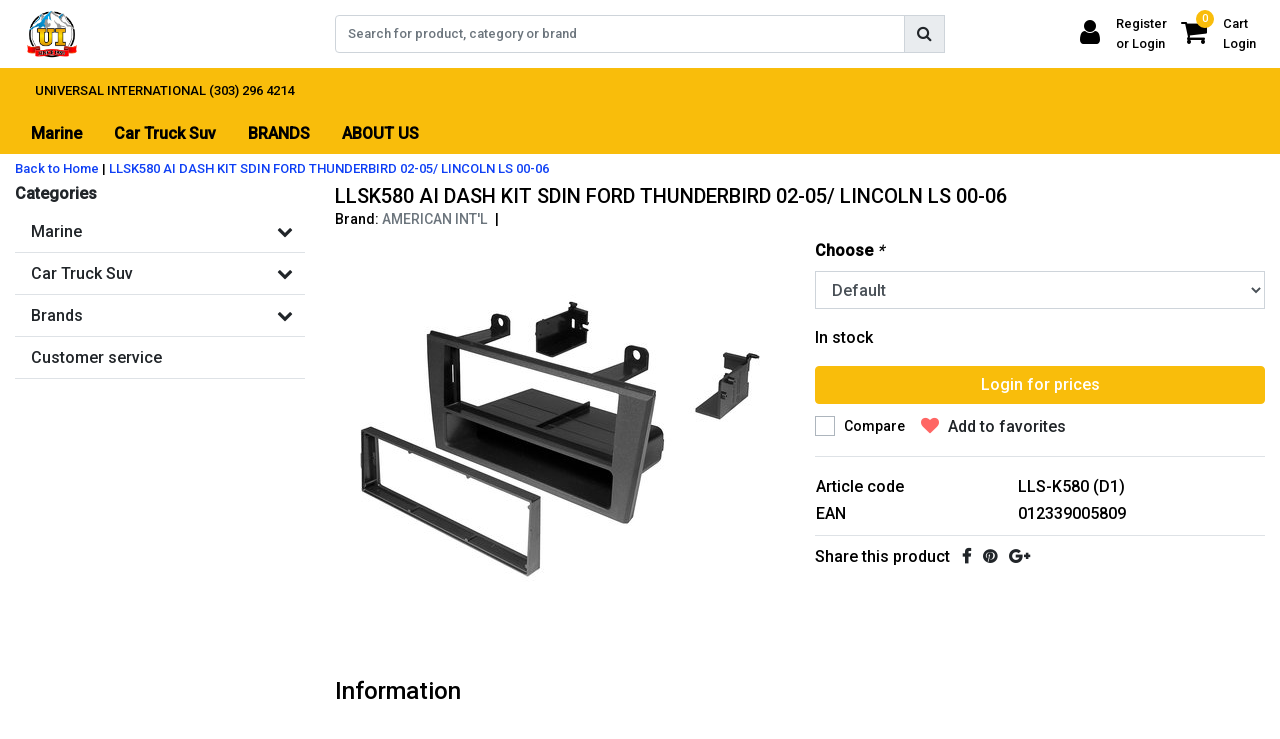

--- FILE ---
content_type: text/html;charset=utf-8
request_url: https://www.uidistribution.com/llsk580-ai-dash-kit-sdin-ford-thunderbird-02-05-li.html
body_size: 24103
content:
<!DOCTYPE html>
<html lang="en">
  <head>
  	
<title>LLSK580 AI DASH KIT SDIN FORD THUNDERBIRD 02-05/ LINCOLN LS 00-06 - AMERICAN INTERNATIONAL LLSK580 Radio Install Kit</title>
<meta name="description" content="AMERICAN INTERNATIONAL LLSK580 Radio Install Kit" />
<meta name="keywords" content="AMERICAN, INT&#039;L, LLSK580, AI, DASH, KIT, SDIN, FORD, THUNDERBIRD, 02-05/, LINCOLN, LS, 00-06, &lt;meta name=&quot;keywords&quot; content=&quot;car audio, truck audio, van audio, RV audio, ATV audio, boat audio, motorcycle audio, marine audio, off-road audio, electroni" />
<meta charset="utf-8">
<meta http-equiv="x-ua-compatible" content="ie=edge">
<meta name="viewport" content="width=device-width, initial-scale=1, maximum-scale=1, viewport-fit=cover, shrink-to-fit=no">
<meta name="apple-mobile-web-app-capable" content="yes">
<meta name="apple-mobile-web-app-status-bar-style" content="white">
<meta name="author" content="//www.instijlmedia.nl/">
<meta name="theme-color" content="#ffffff">
<meta name="MobileOptimized" content="320">
<meta name="HandheldFriendly" content="true">
<link rel="preconnect" href="//ajax.googleapis.com">
<link rel="preconnect" href="//cdn.webshopapp.com/">
<link rel="preconnect" href="//cdn.webshopapp.com/">	
<link rel="preconnect" href="//fonts.googleapis.com">
<link rel="preconnect" href="//fonts.gstatic.com" crossorigin>
<link rel="dns-prefetch" href="//ajax.googleapis.com">
<link rel="dns-prefetch" href="//cdn.webshopapp.com/">
<link rel="dns-prefetch" href="//cdn.webshopapp.com/">	
<link rel="dns-prefetch" href="//fonts.googleapis.com">
<link rel="dns-prefetch" href="//fonts.gstatic.com" crossorigin>

<link rel="shortcut icon" href="https://cdn.shoplightspeed.com/shops/639585/themes/9911/v/1085813/assets/favicon.ico?20250612181607" type="image/x-icon" />
<link href='//fonts.googleapis.com/css?family=Roboto:500' rel='stylesheet' type='text/css'>

<link href='https://cdn.shoplightspeed.com/shops/639585/themes/9911/assets/bootstrap-min-ism.css?2025061218263620201019124024' rel='stylesheet' type='text/css' async="true">
<link href='https://cdn.shoplightspeed.com/shops/639585/themes/9911/assets/owl-carousel-ism.css?2025061218263620201019124024' rel='stylesheet' type='text/css' async="true">
<link href="https://cdn.shoplightspeed.com/shops/639585/themes/9911/assets/custom.css?2025061218263620201019124024" rel='stylesheet' type='text/css' />
<link href="https://cdn.shoplightspeed.com/shops/639585/themes/9911/assets/theme.css?2025061218263620201019124024?66" rel='stylesheet' type='text/css' async="true">
<script type="application/ld+json">
{
 "@context": "https://schema.org",
 "@type": "WebSite",
 "url": "https://www.uidistribution.com/",
 "potentialAction": {
 "@type": "SearchAction",
 "target": "https://www.uidistribution.com/search/{q}",
 "query-input": "required name=q"
 }
}
</script>    <meta charset="utf-8"/>
<!-- [START] 'blocks/head.rain' -->
<!--

  (c) 2008-2026 Lightspeed Netherlands B.V.
  http://www.lightspeedhq.com
  Generated: 30-01-2026 @ 09:08:59

-->
<link rel="canonical" href="https://www.uidistribution.com/llsk580-ai-dash-kit-sdin-ford-thunderbird-02-05-li.html"/>
<link rel="alternate" href="https://www.uidistribution.com/index.rss" type="application/rss+xml" title="New products"/>
<meta name="robots" content="noodp,noydir"/>
<link href="www.uidistribution.com" rel="publisher"/>
<meta property="og:url" content="https://www.uidistribution.com/llsk580-ai-dash-kit-sdin-ford-thunderbird-02-05-li.html?source=facebook"/>
<meta property="og:site_name" content="UI DISTRIBUTION INC"/>
<meta property="og:title" content="LLSK580 AI DASH KIT SDIN FORD THUNDERBIRD 02-05/ LINCOLN LS 00-06"/>
<meta property="og:description" content="AMERICAN INTERNATIONAL LLSK580 Radio Install Kit"/>
<meta property="og:image" content="https://cdn.shoplightspeed.com/shops/639585/files/25998640/american-intl-llsk580-ai-dash-kit-sdin-ford-thunde.jpg"/>
<script src="https://www.powr.io/powr.js?external-type=lightspeed"></script>
<!--[if lt IE 9]>
<script src="https://cdn.shoplightspeed.com/assets/html5shiv.js?2025-02-20"></script>
<![endif]-->
<!-- [END] 'blocks/head.rain' -->
  </head>
  <body class="body op">
        <div class="wrapper overflow-hidden">
    <div class="pageMessages">
 <div aria-live="assertive" aria-atomic="true" class="alert-messages position-fixed">
 <div class="toast fade border-0" role="alert" data-autohide="true" data-delay="5000">
    	</div>
	</div>
</div>          <div id="resMenu" class="sidenav"> 
 <div class="d-flex border-bottom mb-2">
 <div class="menu-text">
 <a href="https://www.uidistribution.com/" title="UI DISTRIBUTION INC" class="text-body font-weight-bold">
 <strong class="font-weight-bold">Navigation</strong>
 </a>
 </div>
 <div id="resMenuCloser" class="menu-close p-2">
 <i class="fa fa-lg fa-times"></i>
 </div>
 </div>
 <div class="clear"></div>
 <div id="resNav">
 <ul class="categories list-unstyled p-0 m-0">
 <li class="item homepage">
 <a href="https://www.uidistribution.com/" title="UI DISTRIBUTION INC"><strong class="font-weight-bold">Homepage</strong></a>
 </li>
  <li class="item category">
 <a href="" title="Marine" onclick="return false;">
 <div class="d-flex align-items-center justify-content-between">
 <strong class="font-weight-bold">Marine</strong>
  <i class="fa fa-chevron-right"></i>
  </div>
 </a>
  <ul class="list-unstyled p-0 m-0">
 <li class="item goback">
 		<a href="" title="Marine" onclick="$(this).closest('ul').removeClass('nav-active');return false;"><span class="fa fa-chevron-left pr-2"></span><span class="text">Back to Menu</span></a>
 </li>
 <li class="item">
 		<a href="https://www.uidistribution.com/marine/" title="Marine"><strong>Marine</strong></a>
 </li>
  <li class="item">
 <a href="https://www.uidistribution.com/marine/amplifiers/" title="AMPLIFIERS"><div class="d-flex align-items-center justify-content-between"><span>AMPLIFIERS</span><span class="fa fa-chevron-right"></span></div></a>
  </li>
  <li class="item">
 <a href="https://www.uidistribution.com/marine/subwoofers/" title="SUBWOOFERS"><div class="d-flex align-items-center justify-content-between"><span>SUBWOOFERS</span><span class="fa fa-chevron-right"></span></div></a>
  </li>
  <li class="item">
 <a href="https://www.uidistribution.com/marine/reciever/" title="RECIEVER"><div class="d-flex align-items-center justify-content-between"><span>RECIEVER</span><span class="fa fa-chevron-right"></span></div></a>
  </li>
  <li class="item">
 <a href="" title="CABLES &amp; WIRES" onclick="return false;"><div class="d-flex align-items-center justify-content-between"><span>CABLES &amp; WIRES</span><span class="fa fa-chevron-right"></span></div></a>
  <ul class="list-unstyled p-0 m-0">
 <li class="item goback">
 				<a href="" title="Marine" onclick="$(this).closest('ul').removeClass('nav-active');return false;"><span class="fa fa-chevron-left pr-2"></span><span>Back to Marine</span></a>
 		</li>
 <li class="item">
 <a href="https://www.uidistribution.com/marine/cables-wires/" title="CABLES &amp; WIRES"><strong>CABLES &amp; WIRES</strong></a>
 </li>
  <li class="item">
 <a href="https://www.uidistribution.com/marine/cables-wires/rca/" title="RCA"><span>RCA</span></a>
 </li>
  </ul>
  </li>
  <li class="item">
 <a href="https://www.uidistribution.com/marine/speakers/" title="SPEAKERS"><div class="d-flex align-items-center justify-content-between"><span>SPEAKERS</span><span class="fa fa-chevron-right"></span></div></a>
  </li>
  <li class="item">
 <a href="https://www.uidistribution.com/marine/usb-ext-mounts/" title="USB EXT &amp; MOUNTS"><div class="d-flex align-items-center justify-content-between"><span>USB EXT &amp; MOUNTS</span><span class="fa fa-chevron-right"></span></div></a>
  </li>
  <li class="item">
 <a href="https://www.uidistribution.com/marine/batteries/" title="BATTERIES"><div class="d-flex align-items-center justify-content-between"><span>BATTERIES</span><span class="fa fa-chevron-right"></span></div></a>
  </li>
  </ul>
  </li>
  <li class="item category">
 <a href="" title="Car  Truck  Suv" onclick="return false;">
 <div class="d-flex align-items-center justify-content-between">
 <strong class="font-weight-bold">Car  Truck  Suv</strong>
  <i class="fa fa-chevron-right"></i>
  </div>
 </a>
  <ul class="list-unstyled p-0 m-0">
 <li class="item goback">
 		<a href="" title="Car  Truck  Suv" onclick="$(this).closest('ul').removeClass('nav-active');return false;"><span class="fa fa-chevron-left pr-2"></span><span class="text">Back to Menu</span></a>
 </li>
 <li class="item">
 		<a href="https://www.uidistribution.com/car-truck-suv/" title="Car  Truck  Suv"><strong>Car  Truck  Suv</strong></a>
 </li>
  <li class="item">
 <a href="" title="ABS PLASTIC ADAPTORS" onclick="return false;"><div class="d-flex align-items-center justify-content-between"><span>ABS PLASTIC ADAPTORS</span><span class="fa fa-chevron-right"></span></div></a>
  <ul class="list-unstyled p-0 m-0">
 <li class="item goback">
 				<a href="" title="Car  Truck  Suv" onclick="$(this).closest('ul').removeClass('nav-active');return false;"><span class="fa fa-chevron-left pr-2"></span><span>Back to Car  Truck  Suv</span></a>
 		</li>
 <li class="item">
 <a href="https://www.uidistribution.com/car-truck-suv/abs-plastic-adaptors/" title="ABS PLASTIC ADAPTORS"><strong>ABS PLASTIC ADAPTORS</strong></a>
 </li>
  <li class="item">
 <a href="https://www.uidistribution.com/car-truck-suv/abs-plastic-adaptors/speaker-adapters/" title="Speaker Adapters"><span>Speaker Adapters</span></a>
 </li>
  <li class="item">
 <a href="https://www.uidistribution.com/car-truck-suv/abs-plastic-adaptors/universal-abs-sheets/" title="Universal ABS Sheets"><span>Universal ABS Sheets</span></a>
 </li>
  </ul>
  </li>
  <li class="item">
 <a href="https://www.uidistribution.com/car-truck-suv/pro-spk-tweeter-pods-brackets/" title="PRO SPK/TWEETER PODS/BRACKETS"><div class="d-flex align-items-center justify-content-between"><span>PRO SPK/TWEETER PODS/BRACKETS</span><span class="fa fa-chevron-right"></span></div></a>
  </li>
  <li class="item">
 <a href="" title="OEM INTEGRATION/ LINE OUTPUT CONVERTERS" onclick="return false;"><div class="d-flex align-items-center justify-content-between"><span>OEM INTEGRATION/ LINE OUTPUT CONVERTERS</span><span class="fa fa-chevron-right"></span></div></a>
  <ul class="list-unstyled p-0 m-0">
 <li class="item goback">
 				<a href="" title="Car  Truck  Suv" onclick="$(this).closest('ul').removeClass('nav-active');return false;"><span class="fa fa-chevron-left pr-2"></span><span>Back to Car  Truck  Suv</span></a>
 		</li>
 <li class="item">
 <a href="https://www.uidistribution.com/car-truck-suv/oem-integration-line-output-converters/" title="OEM INTEGRATION/ LINE OUTPUT CONVERTERS"><strong>OEM INTEGRATION/ LINE OUTPUT CONVERTERS</strong></a>
 </li>
  <li class="item">
 <a href="https://www.uidistribution.com/car-truck-suv/oem-integration-line-output-converters/2-channel/" title="2-Channel"><span>2-Channel</span></a>
 </li>
  <li class="item">
 <a href="https://www.uidistribution.com/car-truck-suv/oem-integration-line-output-converters/4-channel/" title="4-Channel"><span>4-Channel</span></a>
 </li>
  <li class="item">
 <a href="https://www.uidistribution.com/car-truck-suv/oem-integration-line-output-converters/6-channel/" title="6-Channel"><span>6-Channel</span></a>
 </li>
  <li class="item">
 <a href="https://www.uidistribution.com/car-truck-suv/oem-integration-line-output-converters/t-harness/" title="T-Harness"><span>T-Harness</span></a>
 </li>
  <li class="item">
 <a href="https://www.uidistribution.com/car-truck-suv/oem-integration-line-output-converters/plug-in-play-preamp/" title="PLUG IN/PLAY PREAMP"><span>PLUG IN/PLAY PREAMP</span></a>
 </li>
  </ul>
  </li>
  <li class="item">
 <a href="" title="SUBWOOFERS" onclick="return false;"><div class="d-flex align-items-center justify-content-between"><span>SUBWOOFERS</span><span class="fa fa-chevron-right"></span></div></a>
  <ul class="list-unstyled p-0 m-0">
 <li class="item goback">
 				<a href="" title="Car  Truck  Suv" onclick="$(this).closest('ul').removeClass('nav-active');return false;"><span class="fa fa-chevron-left pr-2"></span><span>Back to Car  Truck  Suv</span></a>
 		</li>
 <li class="item">
 <a href="https://www.uidistribution.com/car-truck-suv/subwoofers/" title="SUBWOOFERS"><strong>SUBWOOFERS</strong></a>
 </li>
  <li class="item">
 <a href="https://www.uidistribution.com/car-truck-suv/subwoofers/preloaded-subs/" title="PRELOADED SUBS"><span>PRELOADED SUBS</span></a>
 </li>
  <li class="item">
 <a href="https://www.uidistribution.com/car-truck-suv/subwoofers/subwoofer-grills/" title="SUBWOOFER GRILLS"><span>SUBWOOFER GRILLS</span></a>
 </li>
  <li class="item">
 <a href="https://www.uidistribution.com/car-truck-suv/subwoofers/amplified-subs/" title="AMPLIFIED SUBS"><span>AMPLIFIED SUBS</span></a>
 </li>
  <li class="item">
 <a href="https://www.uidistribution.com/car-truck-suv/subwoofers/recone-kits/" title="RECONE KITS"><span>RECONE KITS</span></a>
 </li>
  <li class="item">
 <a href="https://www.uidistribution.com/car-truck-suv/subwoofers/65/" title="6.5&quot;"><span>6.5&quot;</span></a>
 </li>
  <li class="item">
 <a href="https://www.uidistribution.com/car-truck-suv/subwoofers/8/" title="8&quot;"><span>8&quot;</span></a>
 </li>
  <li class="item">
 <a href="https://www.uidistribution.com/car-truck-suv/subwoofers/10/" title="10&quot;"><span>10&quot;</span></a>
 </li>
  <li class="item">
 <a href="https://www.uidistribution.com/car-truck-suv/subwoofers/12/" title="12&quot;"><span>12&quot;</span></a>
 </li>
  <li class="item">
 <a href="https://www.uidistribution.com/car-truck-suv/subwoofers/13/" title="13&quot;"><span>13&quot;</span></a>
 </li>
  <li class="item">
 <a href="https://www.uidistribution.com/car-truck-suv/subwoofers/16/" title="16&quot;"><span>16&quot;</span></a>
 </li>
  <li class="item">
 <a href="https://www.uidistribution.com/car-truck-suv/subwoofers/19/" title="19&quot;"><span>19&quot;</span></a>
 </li>
  <li class="item">
 <a href="https://www.uidistribution.com/car-truck-suv/subwoofers/15/" title="15&quot;"><span>15&quot;</span></a>
 </li>
  <li class="item">
 <a href="https://www.uidistribution.com/car-truck-suv/subwoofers/18/" title="18&quot;"><span>18&quot;</span></a>
 </li>
  </ul>
  </li>
  <li class="item">
 <a href="" title="DVR" onclick="return false;"><div class="d-flex align-items-center justify-content-between"><span>DVR</span><span class="fa fa-chevron-right"></span></div></a>
  <ul class="list-unstyled p-0 m-0">
 <li class="item goback">
 				<a href="" title="Car  Truck  Suv" onclick="$(this).closest('ul').removeClass('nav-active');return false;"><span class="fa fa-chevron-left pr-2"></span><span>Back to Car  Truck  Suv</span></a>
 		</li>
 <li class="item">
 <a href="https://www.uidistribution.com/car-truck-suv/dvr/" title="DVR"><strong>DVR</strong></a>
 </li>
  <li class="item">
 <a href="https://www.uidistribution.com/car-truck-suv/dvr/dual-dash-cam-dvr/" title="DUAL DASH CAM DVR"><span>DUAL DASH CAM DVR</span></a>
 </li>
  <li class="item">
 <a href="https://www.uidistribution.com/car-truck-suv/dvr/single-dash-cam-dvr/" title="SINGLE DASH CAM DVR"><span>SINGLE DASH CAM DVR</span></a>
 </li>
  <li class="item">
 <a href="https://www.uidistribution.com/car-truck-suv/dvr/dvr-mirror-combo/" title="DVR/ MIRROR COMBO"><span>DVR/ MIRROR COMBO</span></a>
 </li>
  <li class="item">
 <a href="https://www.uidistribution.com/car-truck-suv/dvr/accessories/" title="ACCESSORIES"><span>ACCESSORIES</span></a>
 </li>
  </ul>
  </li>
  <li class="item">
 <a href="https://www.uidistribution.com/car-truck-suv/sound-deadening/" title="SOUND DEADENING"><div class="d-flex align-items-center justify-content-between"><span>SOUND DEADENING</span><span class="fa fa-chevron-right"></span></div></a>
  </li>
  <li class="item">
 <a href="" title="SPEAKERS" onclick="return false;"><div class="d-flex align-items-center justify-content-between"><span>SPEAKERS</span><span class="fa fa-chevron-right"></span></div></a>
  <ul class="list-unstyled p-0 m-0">
 <li class="item goback">
 				<a href="" title="Car  Truck  Suv" onclick="$(this).closest('ul').removeClass('nav-active');return false;"><span class="fa fa-chevron-left pr-2"></span><span>Back to Car  Truck  Suv</span></a>
 		</li>
 <li class="item">
 <a href="https://www.uidistribution.com/car-truck-suv/speakers/" title="SPEAKERS"><strong>SPEAKERS</strong></a>
 </li>
  <li class="item">
 <a href="https://www.uidistribution.com/car-truck-suv/speakers/crossover/" title="CROSSOVER"><span>CROSSOVER</span></a>
 </li>
  <li class="item">
 <a href="https://www.uidistribution.com/car-truck-suv/speakers/tweeter/" title="TWEETER"><span>TWEETER</span></a>
 </li>
  <li class="item">
 <a href="https://www.uidistribution.com/car-truck-suv/speakers/coaxialfull-range/" title="COAXIAL(FULL RANGE)"><span>COAXIAL(FULL RANGE)</span></a>
 </li>
  <li class="item">
 <a href="https://www.uidistribution.com/car-truck-suv/speakers/component/" title="COMPONENT"><span>COMPONENT</span></a>
 </li>
  <li class="item">
 <a href="https://www.uidistribution.com/car-truck-suv/speakers/midbass/" title="MIDBASS"><span>MIDBASS</span></a>
 </li>
  <li class="item">
 <a href="https://www.uidistribution.com/car-truck-suv/speakers/midrange/" title="MIDRANGE"><span>MIDRANGE</span></a>
 </li>
  </ul>
  </li>
  <li class="item">
 <a href="" title="BATTERIES" onclick="return false;"><div class="d-flex align-items-center justify-content-between"><span>BATTERIES</span><span class="fa fa-chevron-right"></span></div></a>
  <ul class="list-unstyled p-0 m-0">
 <li class="item goback">
 				<a href="" title="Car  Truck  Suv" onclick="$(this).closest('ul').removeClass('nav-active');return false;"><span class="fa fa-chevron-left pr-2"></span><span>Back to Car  Truck  Suv</span></a>
 		</li>
 <li class="item">
 <a href="https://www.uidistribution.com/car-truck-suv/batteries/" title="BATTERIES"><strong>BATTERIES</strong></a>
 </li>
  <li class="item">
 <a href="https://www.uidistribution.com/car-truck-suv/batteries/agm-batteries/" title="AGM BATTERIES"><span>AGM BATTERIES</span></a>
 </li>
  <li class="item">
 <a href="https://www.uidistribution.com/car-truck-suv/batteries/lithium-batteries/" title="LITHIUM BATTERIES"><span>LITHIUM BATTERIES</span></a>
 </li>
  <li class="item">
 <a href="https://www.uidistribution.com/car-truck-suv/batteries/capacitors/" title="CAPACITORS"><span>CAPACITORS</span></a>
 </li>
  <li class="item">
 <a href="https://www.uidistribution.com/car-truck-suv/batteries/acessories/" title="ACESSORIES"><span>ACESSORIES</span></a>
 </li>
  <li class="item">
 <a href="https://www.uidistribution.com/car-truck-suv/batteries/jump-starters/" title="JUMP STARTERS"><span>JUMP STARTERS</span></a>
 </li>
  <li class="item">
 <a href="https://www.uidistribution.com/car-truck-suv/batteries/secondary-batteries/" title="SECONDARY  BATTERIES"><span>SECONDARY  BATTERIES</span></a>
 </li>
  </ul>
  </li>
  <li class="item">
 <a href="" title="DSP" onclick="return false;"><div class="d-flex align-items-center justify-content-between"><span>DSP</span><span class="fa fa-chevron-right"></span></div></a>
  <ul class="list-unstyled p-0 m-0">
 <li class="item goback">
 				<a href="" title="Car  Truck  Suv" onclick="$(this).closest('ul').removeClass('nav-active');return false;"><span class="fa fa-chevron-left pr-2"></span><span>Back to Car  Truck  Suv</span></a>
 		</li>
 <li class="item">
 <a href="https://www.uidistribution.com/car-truck-suv/dsp/" title="DSP"><strong>DSP</strong></a>
 </li>
  <li class="item">
 <a href="https://www.uidistribution.com/car-truck-suv/dsp/measurement-tools/" title="MEASUREMENT  TOOLS"><span>MEASUREMENT  TOOLS</span></a>
 </li>
  <li class="item">
 <a href="https://www.uidistribution.com/car-truck-suv/dsp/amplified-dsp/" title="AMPLIFIED DSP"><span>AMPLIFIED DSP</span></a>
 </li>
  <li class="item">
 <a href="https://www.uidistribution.com/car-truck-suv/dsp/dsp/" title="DSP"><span>DSP</span></a>
 </li>
  </ul>
  </li>
  <li class="item">
 <a href="" title="REVERSE (BACK UP) CAMERA" onclick="return false;"><div class="d-flex align-items-center justify-content-between"><span>REVERSE (BACK UP) CAMERA</span><span class="fa fa-chevron-right"></span></div></a>
  <ul class="list-unstyled p-0 m-0">
 <li class="item goback">
 				<a href="" title="Car  Truck  Suv" onclick="$(this).closest('ul').removeClass('nav-active');return false;"><span class="fa fa-chevron-left pr-2"></span><span>Back to Car  Truck  Suv</span></a>
 		</li>
 <li class="item">
 <a href="https://www.uidistribution.com/car-truck-suv/reverse-back-up-camera/" title="REVERSE (BACK UP) CAMERA"><strong>REVERSE (BACK UP) CAMERA</strong></a>
 </li>
  <li class="item">
 <a href="https://www.uidistribution.com/car-truck-suv/reverse-back-up-camera/monitors/" title="MONITORS"><span>MONITORS</span></a>
 </li>
  <li class="item">
 <a href="https://www.uidistribution.com/car-truck-suv/reverse-back-up-camera/cables-mounts-accessories/" title="CABLES/MOUNTS  &amp; ACCESSORIES"><span>CABLES/MOUNTS  &amp; ACCESSORIES</span></a>
 </li>
  <li class="item">
 <a href="https://www.uidistribution.com/car-truck-suv/reverse-back-up-camera/tailgate-handle-cameras/" title="TAILGATE HANDLE CAMERAS"><span>TAILGATE HANDLE CAMERAS</span></a>
 </li>
  <li class="item">
 <a href="https://www.uidistribution.com/car-truck-suv/reverse-back-up-camera/camera-monitor-combo/" title="CAMERA /MONITOR COMBO"><span>CAMERA /MONITOR COMBO</span></a>
 </li>
  <li class="item">
 <a href="https://www.uidistribution.com/car-truck-suv/reverse-back-up-camera/cameras/" title="CAMERAS"><span>CAMERAS</span></a>
 </li>
  <li class="item">
 <a href="https://www.uidistribution.com/car-truck-suv/reverse-back-up-camera/side-mount-cameras/" title="SIDE MOUNT CAMERAS"><span>SIDE MOUNT CAMERAS</span></a>
 </li>
  </ul>
  </li>
  <li class="item">
 <a href="" title="SUBWOOFER ENCLOSURES" onclick="return false;"><div class="d-flex align-items-center justify-content-between"><span>SUBWOOFER ENCLOSURES</span><span class="fa fa-chevron-right"></span></div></a>
  <ul class="list-unstyled p-0 m-0">
 <li class="item goback">
 				<a href="" title="Car  Truck  Suv" onclick="$(this).closest('ul').removeClass('nav-active');return false;"><span class="fa fa-chevron-left pr-2"></span><span>Back to Car  Truck  Suv</span></a>
 		</li>
 <li class="item">
 <a href="https://www.uidistribution.com/car-truck-suv/subwoofer-enclosures/" title="SUBWOOFER ENCLOSURES"><strong>SUBWOOFER ENCLOSURES</strong></a>
 </li>
  <li class="item">
 <a href="https://www.uidistribution.com/car-truck-suv/subwoofer-enclosures/truck-enclosures/" title="TRUCK ENCLOSURES"><span>TRUCK ENCLOSURES</span></a>
 </li>
  <li class="item">
 <a href="https://www.uidistribution.com/car-truck-suv/subwoofer-enclosures/dual-10-enclosures/" title="DUAL 10&quot; ENCLOSURES"><span>DUAL 10&quot; ENCLOSURES</span></a>
 </li>
  <li class="item">
 <a href="https://www.uidistribution.com/car-truck-suv/subwoofer-enclosures/dual-12-enclosures/" title="DUAL 12&quot; ENCLOSURES"><span>DUAL 12&quot; ENCLOSURES</span></a>
 </li>
  <li class="item">
 <a href="https://www.uidistribution.com/car-truck-suv/subwoofer-enclosures/dual-15-enclosures/" title="DUAL 15&quot; ENCLOSURES"><span>DUAL 15&quot; ENCLOSURES</span></a>
 </li>
  <li class="item">
 <a href="https://www.uidistribution.com/car-truck-suv/subwoofer-enclosures/single-10-enclosures/" title="SINGLE 10&quot; ENCLOSURES"><span>SINGLE 10&quot; ENCLOSURES</span></a>
 </li>
  <li class="item">
 <a href="https://www.uidistribution.com/car-truck-suv/subwoofer-enclosures/single-12-enclosures/" title="SINGLE 12&quot; ENCLOSURES"><span>SINGLE 12&quot; ENCLOSURES</span></a>
 </li>
  <li class="item">
 <a href="https://www.uidistribution.com/car-truck-suv/subwoofer-enclosures/single-15-enclosures/" title="SINGLE 15&quot; ENCLOSURES"><span>SINGLE 15&quot; ENCLOSURES</span></a>
 </li>
  <li class="item">
 <a href="https://www.uidistribution.com/car-truck-suv/subwoofer-enclosures/single-8-enclosures/" title="SINGLE 8&quot; ENCLOSURES"><span>SINGLE 8&quot; ENCLOSURES</span></a>
 </li>
  <li class="item">
 <a href="https://www.uidistribution.com/car-truck-suv/subwoofer-enclosures/dual-8-enclosures/" title="DUAL 8&quot; ENCLOSURES"><span>DUAL 8&quot; ENCLOSURES</span></a>
 </li>
  <li class="item">
 <a href="https://www.uidistribution.com/car-truck-suv/subwoofer-enclosures/triple-10-enclosures/" title="TRIPLE 10&quot; ENCLOSURES"><span>TRIPLE 10&quot; ENCLOSURES</span></a>
 </li>
  <li class="item">
 <a href="https://www.uidistribution.com/car-truck-suv/subwoofer-enclosures/triple-12-enclosures/" title="TRIPLE 12&quot; ENCLOSURES"><span>TRIPLE 12&quot; ENCLOSURES</span></a>
 </li>
  <li class="item">
 <a href="https://www.uidistribution.com/car-truck-suv/subwoofer-enclosures/box-terminals/" title="BOX TERMINALS"><span>BOX TERMINALS</span></a>
 </li>
  <li class="item">
 <a href="https://www.uidistribution.com/car-truck-suv/subwoofer-enclosures/carpet/" title="CARPET"><span>CARPET</span></a>
 </li>
  </ul>
  </li>
  <li class="item">
 <a href="" title="LIGHTING" onclick="return false;"><div class="d-flex align-items-center justify-content-between"><span>LIGHTING</span><span class="fa fa-chevron-right"></span></div></a>
  <ul class="list-unstyled p-0 m-0">
 <li class="item goback">
 				<a href="" title="Car  Truck  Suv" onclick="$(this).closest('ul').removeClass('nav-active');return false;"><span class="fa fa-chevron-left pr-2"></span><span>Back to Car  Truck  Suv</span></a>
 		</li>
 <li class="item">
 <a href="https://www.uidistribution.com/car-truck-suv/lighting/" title="LIGHTING"><strong>LIGHTING</strong></a>
 </li>
  <li class="item">
 <a href="https://www.uidistribution.com/car-truck-suv/lighting/led-strips/" title="LED STRIPS"><span>LED STRIPS</span></a>
 </li>
  <li class="item">
 <a href="https://www.uidistribution.com/car-truck-suv/lighting/led-rock-underglow-lights/" title="LED ROCK /UNDERGLOW LIGHTS"><span>LED ROCK /UNDERGLOW LIGHTS</span></a>
 </li>
  <li class="item">
 <a href="https://www.uidistribution.com/car-truck-suv/lighting/led-light-bar/" title="LED LIGHT BAR"><span>LED LIGHT BAR</span></a>
 </li>
  <li class="item">
 <a href="https://www.uidistribution.com/car-truck-suv/lighting/led-oem-fitting/" title="LED OEM FITTING"><span>LED OEM FITTING</span></a>
 </li>
  <li class="item">
 <a href="https://www.uidistribution.com/car-truck-suv/lighting/hid-headlights-foglights/" title="HID HEADLIGHTS/FOGLIGHTS"><span>HID HEADLIGHTS/FOGLIGHTS</span></a>
 </li>
  <li class="item">
 <a href="https://www.uidistribution.com/car-truck-suv/lighting/led-acessories/" title="LED ACESSORIES"><span>LED ACESSORIES</span></a>
 </li>
  <li class="item">
 <a href="https://www.uidistribution.com/car-truck-suv/lighting/led-headlight-foglight/" title="LED HEADLIGHT/FOGLIGHT"><span>LED HEADLIGHT/FOGLIGHT</span></a>
 </li>
  <li class="item">
 <a href="https://www.uidistribution.com/car-truck-suv/lighting/led-wheel-light-sets/" title="LED WHEEL LIGHT SETS"><span>LED WHEEL LIGHT SETS</span></a>
 </li>
  <li class="item">
 <a href="https://www.uidistribution.com/car-truck-suv/lighting/led-cube-lights/" title="LED CUBE LIGHTS"><span>LED CUBE LIGHTS</span></a>
 </li>
  <li class="item">
 <a href="https://www.uidistribution.com/car-truck-suv/lighting/led-whip-lights/" title="LED WHIP LIGHTS"><span>LED WHIP LIGHTS</span></a>
 </li>
  <li class="item">
 <a href="https://www.uidistribution.com/car-truck-suv/lighting/rgb/" title="RGB"><span>RGB</span></a>
 </li>
  <li class="item">
 <a href="https://www.uidistribution.com/car-truck-suv/lighting/led-ring-light-sets/" title="LED RING LIGHT SETS"><span>LED RING LIGHT SETS</span></a>
 </li>
  </ul>
  </li>
  <li class="item">
 <a href="" title="ACCESSORIES" onclick="return false;"><div class="d-flex align-items-center justify-content-between"><span>ACCESSORIES</span><span class="fa fa-chevron-right"></span></div></a>
  <ul class="list-unstyled p-0 m-0">
 <li class="item goback">
 				<a href="" title="Car  Truck  Suv" onclick="$(this).closest('ul').removeClass('nav-active');return false;"><span class="fa fa-chevron-left pr-2"></span><span>Back to Car  Truck  Suv</span></a>
 		</li>
 <li class="item">
 <a href="https://www.uidistribution.com/car-truck-suv/accessories/" title="ACCESSORIES"><strong>ACCESSORIES</strong></a>
 </li>
  <li class="item">
 <a href="https://www.uidistribution.com/car-truck-suv/accessories/fuse-holders/" title="FUSE HOLDERS"><span>FUSE HOLDERS</span></a>
 </li>
  <li class="item">
 <a href="https://www.uidistribution.com/car-truck-suv/accessories/fuses/" title="FUSES"><span>FUSES</span></a>
 </li>
  <li class="item">
 <a href="https://www.uidistribution.com/car-truck-suv/accessories/tape/" title="TAPE"><span>TAPE</span></a>
 </li>
  <li class="item">
 <a href="https://www.uidistribution.com/car-truck-suv/accessories/screws/" title="SCREWS"><span>SCREWS</span></a>
 </li>
  <li class="item">
 <a href="https://www.uidistribution.com/car-truck-suv/accessories/carpet-spk-cloth/" title="CARPET/SPK CLOTH"><span>CARPET/SPK CLOTH</span></a>
 </li>
  <li class="item">
 <a href="https://www.uidistribution.com/car-truck-suv/accessories/plastic-tube-loom/" title="PLASTIC TUBE LOOM"><span>PLASTIC TUBE LOOM</span></a>
 </li>
  <li class="item">
 <a href="https://www.uidistribution.com/car-truck-suv/accessories/connectors-terminals/" title="CONNECTORS/ TERMINALS"><span>CONNECTORS/ TERMINALS</span></a>
 </li>
  <li class="item">
 <a href="https://www.uidistribution.com/car-truck-suv/accessories/distribution-blocks/" title="DISTRIBUTION BLOCKS"><span>DISTRIBUTION BLOCKS</span></a>
 </li>
  <li class="item">
 <a href="https://www.uidistribution.com/car-truck-suv/accessories/tools/" title="TOOLS"><span>TOOLS</span></a>
 </li>
  <li class="item">
 <a href="https://www.uidistribution.com/car-truck-suv/accessories/zip-ties/" title="ZIP TIES"><span>ZIP TIES</span></a>
 </li>
  <li class="item">
 <a href="https://www.uidistribution.com/car-truck-suv/accessories/amp-bass-knob/" title="AMP BASS KNOB"><span>AMP BASS KNOB</span></a>
 </li>
  <li class="item">
 <a href="https://www.uidistribution.com/car-truck-suv/accessories/diodes-resistors-relays/" title="DIODES/RESISTORS/RELAYS"><span>DIODES/RESISTORS/RELAYS</span></a>
 </li>
  <li class="item">
 <a href="https://www.uidistribution.com/car-truck-suv/accessories/circuit-brakers-battery-isolaters/" title="CIRCUIT BRAKERS/ BATTERY ISOLATERS"><span>CIRCUIT BRAKERS/ BATTERY ISOLATERS</span></a>
 </li>
  <li class="item">
 <a href="https://www.uidistribution.com/car-truck-suv/accessories/glue-spray/" title="GLUE/SPRAY"><span>GLUE/SPRAY</span></a>
 </li>
  <li class="item">
 <a href="https://www.uidistribution.com/car-truck-suv/accessories/door-lock-actuators/" title="DOOR LOCK ACTUATORS"><span>DOOR LOCK ACTUATORS</span></a>
 </li>
  <li class="item">
 <a href="https://www.uidistribution.com/car-truck-suv/accessories/volt-meter-test-tone/" title="VOLT METER/TEST TONE"><span>VOLT METER/TEST TONE</span></a>
 </li>
  <li class="item">
 <a href="https://www.uidistribution.com/car-truck-suv/accessories/toggle-switch/" title="TOGGLE SWITCH"><span>TOGGLE SWITCH</span></a>
 </li>
  <li class="item">
 <a href="https://www.uidistribution.com/car-truck-suv/accessories/heat-shrink/" title="HEAT SHRINK"><span>HEAT SHRINK</span></a>
 </li>
  <li class="item">
 <a href="https://www.uidistribution.com/car-truck-suv/accessories/mdf-ring-spacers/" title="MDF RING SPACERS"><span>MDF RING SPACERS</span></a>
 </li>
  <li class="item">
 <a href="https://www.uidistribution.com/car-truck-suv/accessories/fire-wall-gromets-push-ins/" title="FIRE WALL GROMETS/ PUSH INS"><span>FIRE WALL GROMETS/ PUSH INS</span></a>
 </li>
  <li class="item">
 <a href="https://www.uidistribution.com/car-truck-suv/accessories/soldering/" title="SOLDERING"><span>SOLDERING</span></a>
 </li>
  <li class="item">
 <a href="https://www.uidistribution.com/car-truck-suv/accessories/rf-clips-connectors/" title="RF CLIPS/ CONNECTORS"><span>RF CLIPS/ CONNECTORS</span></a>
 </li>
  <li class="item">
 <a href="https://www.uidistribution.com/car-truck-suv/accessories/rockford-accessories/" title="ROCKFORD ACCESSORIES"><span>ROCKFORD ACCESSORIES</span></a>
 </li>
  <li class="item">
 <a href="https://www.uidistribution.com/car-truck-suv/accessories/foam-spk-baffles/" title="FOAM SPK BAFFLES"><span>FOAM SPK BAFFLES</span></a>
 </li>
  <li class="item">
 <a href="https://www.uidistribution.com/car-truck-suv/accessories/oem-panel-clips-retainers/" title="OEM PANEL CLIPS/ RETAINERS"><span>OEM PANEL CLIPS/ RETAINERS</span></a>
 </li>
  <li class="item">
 <a href="https://www.uidistribution.com/car-truck-suv/accessories/antenna/" title="ANTENNA"><span>ANTENNA</span></a>
 </li>
  <li class="item">
 <a href="https://www.uidistribution.com/car-truck-suv/accessories/window-tint-tools/" title="WINDOW TINT TOOLS"><span>WINDOW TINT TOOLS</span></a>
 </li>
  <li class="item">
 <a href="https://www.uidistribution.com/car-truck-suv/accessories/noise-filter-ground-loop-isolator/" title="NOISE FILTER/GROUND LOOP ISOLATOR"><span>NOISE FILTER/GROUND LOOP ISOLATOR</span></a>
 </li>
  <li class="item">
 <a href="https://www.uidistribution.com/car-truck-suv/accessories/crossover-capacitors-aka-bass-blockers/" title="CROSSOVER CAPACITORS (aka BASS BLOCKERS)"><span>CROSSOVER CAPACITORS (aka BASS BLOCKERS)</span></a>
 </li>
  <li class="item">
 <a href="https://www.uidistribution.com/car-truck-suv/accessories/trim-ring-washer/" title="TRIM RING WASHER"><span>TRIM RING WASHER</span></a>
 </li>
  </ul>
  </li>
  <li class="item">
 <a href="" title="PRO AUDIO" onclick="return false;"><div class="d-flex align-items-center justify-content-between"><span>PRO AUDIO</span><span class="fa fa-chevron-right"></span></div></a>
  <ul class="list-unstyled p-0 m-0">
 <li class="item goback">
 				<a href="" title="Car  Truck  Suv" onclick="$(this).closest('ul').removeClass('nav-active');return false;"><span class="fa fa-chevron-left pr-2"></span><span>Back to Car  Truck  Suv</span></a>
 		</li>
 <li class="item">
 <a href="https://www.uidistribution.com/car-truck-suv/pro-audio/" title="PRO AUDIO"><strong>PRO AUDIO</strong></a>
 </li>
  <li class="item">
 <a href="https://www.uidistribution.com/car-truck-suv/pro-audio/bolt-on-pro-audio-driver/" title="BOLT ON PRO AUDIO DRIVER"><span>BOLT ON PRO AUDIO DRIVER</span></a>
 </li>
  <li class="item">
 <a href="https://www.uidistribution.com/car-truck-suv/pro-audio/voice-coils/" title="VOICE COILS"><span>VOICE COILS</span></a>
 </li>
  <li class="item">
 <a href="https://www.uidistribution.com/car-truck-suv/pro-audio/bolt-on-pro-audio-throat-horns/" title="BOLT ON PRO AUDIO THROAT HORNS"><span>BOLT ON PRO AUDIO THROAT HORNS</span></a>
 </li>
  <li class="item">
 <a href="https://www.uidistribution.com/car-truck-suv/pro-audio/pro-midbass/" title="PRO MIDBASS"><span>PRO MIDBASS</span></a>
 </li>
  <li class="item">
 <a href="https://www.uidistribution.com/car-truck-suv/pro-audio/pro-full-range/" title="PRO FULL RANGE"><span>PRO FULL RANGE</span></a>
 </li>
  <li class="item">
 <a href="https://www.uidistribution.com/car-truck-suv/pro-audio/pro-tweeters/" title="PRO TWEETERS"><span>PRO TWEETERS</span></a>
 </li>
  <li class="item">
 <a href="https://www.uidistribution.com/car-truck-suv/pro-audio/pro-midrange/" title="PRO MIDRANGE"><span>PRO MIDRANGE</span></a>
 </li>
  </ul>
  </li>
  <li class="item">
 <a href="" title="Security/Remote Start" onclick="return false;"><div class="d-flex align-items-center justify-content-between"><span>Security/Remote Start</span><span class="fa fa-chevron-right"></span></div></a>
  <ul class="list-unstyled p-0 m-0">
 <li class="item goback">
 				<a href="" title="Car  Truck  Suv" onclick="$(this).closest('ul').removeClass('nav-active');return false;"><span class="fa fa-chevron-left pr-2"></span><span>Back to Car  Truck  Suv</span></a>
 		</li>
 <li class="item">
 <a href="https://www.uidistribution.com/car-truck-suv/security-remote-start/" title="Security/Remote Start"><strong>Security/Remote Start</strong></a>
 </li>
  <li class="item">
 <a href="https://www.uidistribution.com/car-truck-suv/security-remote-start/remote-start/" title="REMOTE START"><span>REMOTE START</span></a>
 </li>
  <li class="item">
 <a href="https://www.uidistribution.com/car-truck-suv/security-remote-start/remote-start-security/" title="REMOTE START + SECURITY"><span>REMOTE START + SECURITY</span></a>
 </li>
  <li class="item">
 <a href="https://www.uidistribution.com/car-truck-suv/security-remote-start/digital-remote-start-security/" title="DIGITAL REMOTE START &amp; SECURITY"><span>DIGITAL REMOTE START &amp; SECURITY</span></a>
 </li>
  <li class="item">
 <a href="https://www.uidistribution.com/car-truck-suv/security-remote-start/smart-start/" title="SMART START"><span>SMART START</span></a>
 </li>
  <li class="item">
 <a href="https://www.uidistribution.com/car-truck-suv/security-remote-start/remote-fobs/" title="REMOTE FOBS"><span>REMOTE FOBS</span></a>
 </li>
  <li class="item">
 <a href="https://www.uidistribution.com/car-truck-suv/security-remote-start/t-harness/" title="T-HARNESS"><span>T-HARNESS</span></a>
 </li>
  <li class="item">
 <a href="https://www.uidistribution.com/car-truck-suv/security-remote-start/security/" title="SECURITY"><span>SECURITY</span></a>
 </li>
  <li class="item">
 <a href="https://www.uidistribution.com/car-truck-suv/security-remote-start/bypass-modules/" title="BYPASS MODULES"><span>BYPASS MODULES</span></a>
 </li>
  <li class="item">
 <a href="https://www.uidistribution.com/car-truck-suv/security-remote-start/accessories/" title="ACCESSORIES"><span>ACCESSORIES</span></a>
 </li>
  </ul>
  </li>
  <li class="item">
 <a href="" title="RECEIVERS" onclick="return false;"><div class="d-flex align-items-center justify-content-between"><span>RECEIVERS</span><span class="fa fa-chevron-right"></span></div></a>
  <ul class="list-unstyled p-0 m-0">
 <li class="item goback">
 				<a href="" title="Car  Truck  Suv" onclick="$(this).closest('ul').removeClass('nav-active');return false;"><span class="fa fa-chevron-left pr-2"></span><span>Back to Car  Truck  Suv</span></a>
 		</li>
 <li class="item">
 <a href="https://www.uidistribution.com/car-truck-suv/receivers/" title="RECEIVERS"><strong>RECEIVERS</strong></a>
 </li>
  <li class="item">
 <a href="https://www.uidistribution.com/car-truck-suv/receivers/ddin/" title="DDIN"><span>DDIN</span></a>
 </li>
  <li class="item">
 <a href="https://www.uidistribution.com/car-truck-suv/receivers/sdin/" title="SDIN"><span>SDIN</span></a>
 </li>
  </ul>
  </li>
  <li class="item">
 <a href="" title="OEM / DIRECT FIT" onclick="return false;"><div class="d-flex align-items-center justify-content-between"><span>OEM / DIRECT FIT</span><span class="fa fa-chevron-right"></span></div></a>
  <ul class="list-unstyled p-0 m-0">
 <li class="item goback">
 				<a href="" title="Car  Truck  Suv" onclick="$(this).closest('ul').removeClass('nav-active');return false;"><span class="fa fa-chevron-left pr-2"></span><span>Back to Car  Truck  Suv</span></a>
 		</li>
 <li class="item">
 <a href="https://www.uidistribution.com/car-truck-suv/oem-direct-fit/" title="OEM / DIRECT FIT"><strong>OEM / DIRECT FIT</strong></a>
 </li>
  <li class="item">
 <a href="https://www.uidistribution.com/car-truck-suv/oem-direct-fit/mercedes/" title="MERCEDES"><span>MERCEDES</span></a>
 </li>
  <li class="item">
 <a href="https://www.uidistribution.com/car-truck-suv/oem-direct-fit/bmw/" title="BMW"><span>BMW</span></a>
 </li>
  <li class="item">
 <a href="https://www.uidistribution.com/car-truck-suv/oem-direct-fit/tesla/" title="TESLA"><span>TESLA</span></a>
 </li>
  <li class="item">
 <a href="https://www.uidistribution.com/car-truck-suv/oem-direct-fit/harley-davidson/" title="HARLEY DAVIDSON"><span>HARLEY DAVIDSON</span></a>
 </li>
  <li class="item">
 <a href="https://www.uidistribution.com/car-truck-suv/oem-direct-fit/razor/" title="RAZOR"><span>RAZOR</span></a>
 </li>
  <li class="item">
 <a href="https://www.uidistribution.com/car-truck-suv/oem-direct-fit/can-am/" title="CAN-AM"><span>CAN-AM</span></a>
 </li>
  <li class="item">
 <a href="https://www.uidistribution.com/car-truck-suv/oem-direct-fit/jeep/" title="JEEP"><span>JEEP</span></a>
 </li>
  <li class="item">
 <a href="https://www.uidistribution.com/car-truck-suv/oem-direct-fit/polaris-ranger/" title="POLARIS RANGER"><span>POLARIS RANGER</span></a>
 </li>
  <li class="item">
 <a href="https://www.uidistribution.com/car-truck-suv/oem-direct-fit/ford/" title="FORD"><span>FORD</span></a>
 </li>
  </ul>
  </li>
  <li class="item">
 <a href="" title="CABLE &amp; WIRES" onclick="return false;"><div class="d-flex align-items-center justify-content-between"><span>CABLE &amp; WIRES</span><span class="fa fa-chevron-right"></span></div></a>
  <ul class="list-unstyled p-0 m-0">
 <li class="item goback">
 				<a href="" title="Car  Truck  Suv" onclick="$(this).closest('ul').removeClass('nav-active');return false;"><span class="fa fa-chevron-left pr-2"></span><span>Back to Car  Truck  Suv</span></a>
 		</li>
 <li class="item">
 <a href="https://www.uidistribution.com/car-truck-suv/cable-wires/" title="CABLE &amp; WIRES"><strong>CABLE &amp; WIRES</strong></a>
 </li>
  <li class="item">
 <a href="https://www.uidistribution.com/car-truck-suv/cable-wires/speaker-wire/" title="SPEAKER WIRE"><span>SPEAKER WIRE</span></a>
 </li>
  <li class="item">
 <a href="https://www.uidistribution.com/car-truck-suv/cable-wires/rca/" title="RCA"><span>RCA</span></a>
 </li>
  <li class="item">
 <a href="https://www.uidistribution.com/car-truck-suv/cable-wires/video-rca/" title="VIDEO RCA"><span>VIDEO RCA</span></a>
 </li>
  <li class="item">
 <a href="https://www.uidistribution.com/car-truck-suv/cable-wires/remote-wiresingle-primary-wire/" title="REMOTE WIRE(SINGLE PRIMARY WIRE)"><span>REMOTE WIRE(SINGLE PRIMARY WIRE)</span></a>
 </li>
  <li class="item">
 <a href="https://www.uidistribution.com/car-truck-suv/cable-wires/power-wire/" title="POWER WIRE"><span>POWER WIRE</span></a>
 </li>
  <li class="item">
 <a href="https://www.uidistribution.com/car-truck-suv/cable-wires/amp-kits/" title="AMP KITS"><span>AMP KITS</span></a>
 </li>
  <li class="item">
 <a href="https://www.uidistribution.com/car-truck-suv/cable-wires/9-wire/" title="9-WIRE"><span>9-WIRE</span></a>
 </li>
  <li class="item">
 <a href="https://www.uidistribution.com/car-truck-suv/cable-wires/aux-rca/" title="AUX-RCA"><span>AUX-RCA</span></a>
 </li>
  </ul>
  </li>
  <li class="item">
 <a href="" title="Radio Replacement" onclick="return false;"><div class="d-flex align-items-center justify-content-between"><span>Radio Replacement</span><span class="fa fa-chevron-right"></span></div></a>
  <ul class="list-unstyled p-0 m-0">
 <li class="item goback">
 				<a href="" title="Car  Truck  Suv" onclick="$(this).closest('ul').removeClass('nav-active');return false;"><span class="fa fa-chevron-left pr-2"></span><span>Back to Car  Truck  Suv</span></a>
 		</li>
 <li class="item">
 <a href="https://www.uidistribution.com/car-truck-suv/radio-replacement/" title="Radio Replacement"><strong>Radio Replacement</strong></a>
 </li>
  <li class="item">
 <a href="https://www.uidistribution.com/car-truck-suv/radio-replacement/oem-camera-retention/" title="OEM Camera Retention"><span>OEM Camera Retention</span></a>
 </li>
  <li class="item">
 <a href="https://www.uidistribution.com/car-truck-suv/radio-replacement/dash-kits/" title="DASH KITS"><span>DASH KITS</span></a>
 </li>
  <li class="item">
 <a href="https://www.uidistribution.com/car-truck-suv/radio-replacement/harness-interface/" title="HARNESS/INTERFACE"><span>HARNESS/INTERFACE</span></a>
 </li>
  <li class="item">
 <a href="https://www.uidistribution.com/car-truck-suv/radio-replacement/usb-hdmi-aux-retention/" title="USB / HDMI / AUX Retention"><span>USB / HDMI / AUX Retention</span></a>
 </li>
  <li class="item">
 <a href="https://www.uidistribution.com/car-truck-suv/radio-replacement/antenna-adaptors/" title="Antenna Adaptors"><span>Antenna Adaptors</span></a>
 </li>
  <li class="item">
 <a href="https://www.uidistribution.com/car-truck-suv/radio-replacement/rear-seat-entertainment-retention/" title="Rear Seat Entertainment Retention"><span>Rear Seat Entertainment Retention</span></a>
 </li>
  <li class="item">
 <a href="https://www.uidistribution.com/car-truck-suv/radio-replacement/video-bypass-trigger/" title="Video Bypass Trigger"><span>Video Bypass Trigger</span></a>
 </li>
  <li class="item">
 <a href="https://www.uidistribution.com/car-truck-suv/radio-replacement/swc-retention/" title="SWC RETENTION"><span>SWC RETENTION</span></a>
 </li>
  <li class="item">
 <a href="https://www.uidistribution.com/car-truck-suv/radio-replacement/amp-bypass/" title="AMP BYPASS"><span>AMP BYPASS</span></a>
 </li>
  </ul>
  </li>
  <li class="item">
 <a href="https://www.uidistribution.com/car-truck-suv/bass-enhancer/" title="BASS ENHANCER"><div class="d-flex align-items-center justify-content-between"><span>BASS ENHANCER</span><span class="fa fa-chevron-right"></span></div></a>
  </li>
  <li class="item">
 <a href="" title="AMPLIFIERS" onclick="return false;"><div class="d-flex align-items-center justify-content-between"><span>AMPLIFIERS</span><span class="fa fa-chevron-right"></span></div></a>
  <ul class="list-unstyled p-0 m-0">
 <li class="item goback">
 				<a href="" title="Car  Truck  Suv" onclick="$(this).closest('ul').removeClass('nav-active');return false;"><span class="fa fa-chevron-left pr-2"></span><span>Back to Car  Truck  Suv</span></a>
 		</li>
 <li class="item">
 <a href="https://www.uidistribution.com/car-truck-suv/amplifiers/" title="AMPLIFIERS"><strong>AMPLIFIERS</strong></a>
 </li>
  <li class="item">
 <a href="https://www.uidistribution.com/car-truck-suv/amplifiers/1ch/" title="1CH"><span>1CH</span></a>
 </li>
  <li class="item">
 <a href="https://www.uidistribution.com/car-truck-suv/amplifiers/2ch/" title="2CH"><span>2CH</span></a>
 </li>
  <li class="item">
 <a href="https://www.uidistribution.com/car-truck-suv/amplifiers/4ch/" title="4CH"><span>4CH</span></a>
 </li>
  <li class="item">
 <a href="https://www.uidistribution.com/car-truck-suv/amplifiers/5ch/" title="5CH"><span>5CH</span></a>
 </li>
  <li class="item">
 <a href="https://www.uidistribution.com/car-truck-suv/amplifiers/6ch/" title="6CH"><span>6CH</span></a>
 </li>
  <li class="item">
 <a href="https://www.uidistribution.com/car-truck-suv/amplifiers/8ch/" title="8CH"><span>8CH</span></a>
 </li>
  <li class="item">
 <a href="https://www.uidistribution.com/car-truck-suv/amplifiers/10ch/" title="10CH"><span>10CH</span></a>
 </li>
  <li class="item">
 <a href="https://www.uidistribution.com/car-truck-suv/amplifiers/12ch/" title="12CH"><span>12CH</span></a>
 </li>
  </ul>
  </li>
  </ul>
  </li>
  </ul>
 <ul class="list-unstyled p-0 m-0">
 <li class="item lang">
   <a href="" onclick="return false" title="English" class="language language-en">
 <em>Language:</em> English
 </a>
   <span class="pe-7s-angle-down"></span>
 <ul class="submenu no-subs p-0">
 <li class="item goback">
 		<a href="" title="" onclick="$(this).closest('ul').removeClass('nav-active');return false;"><span class="fa fa-chevron-left pr-2"></span><span>Back to home</span></a>
 </li>
    </ul>
 </li>
 <li class="item lang">
   <a href="" onclick="return false" title="usd" class="language language-USD">
 <em>Currency:</em> USD - $
 </a>
   <span class="pe-7s-angle-down"></span>
 <ul class="submenu no-subs p-0">
 <li class="item goback">
 		<a href="" title="" onclick="$(this).closest('ul').removeClass('nav-active');return false;"><span class="fa fa-chevron-left pr-2"></span><span>Back to home</span></a>
 </li>
    </ul>
 </li>
  <li class="item">
 <a href="https://www.uidistribution.com/brands/" title="BRANDS" class="itemlink">
 BRANDS
 </a>
 </li>
  <li class="item">
 <a href="https://www.uidistribution.com/service/about/" title="ABOUT US" class="itemlink">
 ABOUT US
 </a>
 </li>
   <li class="item">
 <a href="https://www.uidistribution.com/brands/" title="Brands" onclick="return false;" class="d-flex align-items-center justify-content-between"><span>Brands</span><span class="fa fa-chevron-right"></span></a>
  <ul class="submenu no-subs list-unstyled p-0 m-0">
 <li class="item goback">
 		<a href="" title="Brands" onclick="$(this).closest('ul').removeClass('nav-active');return false;"><span class="fa fa-chevron-left pr-2"></span><span>Back to Menu</span></a>
 </li>
 <li class="item">
 		<a href="https://www.uidistribution.com/brands/" title="Brands"><strong>Brands</strong></a>
 </li>
  <li class="item">
 <a href="https://www.uidistribution.com/brands/american-intl/" title="AMERICAN INT&#039;L">AMERICAN INT&#039;L</a>
 </li>
  <li class="item">
 <a href="https://www.uidistribution.com/brands/axxess/" title="AXXESS">AXXESS</a>
 </li>
  <li class="item">
 <a href="https://www.uidistribution.com/brands/ds18/" title="DS18">DS18</a>
 </li>
  <li class="item">
 <a href="https://www.uidistribution.com/brands/harman/" title="HARMAN">HARMAN</a>
 </li>
  <li class="item">
 <a href="https://www.uidistribution.com/brands/install-bay/" title="INSTALL BAY">INSTALL BAY</a>
 </li>
  <li class="item">
 <a href="https://www.uidistribution.com/brands/kenwood/" title="KENWOOD">KENWOOD</a>
 </li>
  <li class="item">
 <a href="https://www.uidistribution.com/brands/kicker/" title="KICKER">KICKER</a>
 </li>
  <li class="item">
 <a href="https://www.uidistribution.com/brands/metra/" title="METRA">METRA</a>
 </li>
  <li class="item">
 <a href="https://www.uidistribution.com/brands/pioneer/" title="PIONEER">PIONEER</a>
 </li>
  <li class="item">
 <a href="https://www.uidistribution.com/brands/rockford-fosgate/" title="ROCKFORD FOSGATE">ROCKFORD FOSGATE</a>
 </li>
  </ul>
  </li>
     </ul>
 <ul class="list-unstyled p-0 m-0">
  <li class="item account">
 <a href="https://www.uidistribution.com/account/" title="Login">
 <span>Login</span></a>
 </li>
 <li class="item compare"><a href="https://www.uidistribution.com/compare/" title="Compare"><span>Compare products</span></a></li>
  <li class="item cart">
 <a href="https://www.uidistribution.com/account/wishlist/" title="Wishlist"><span>Wishlist</span>
 </a>
 </li>
  <li class="item cart">
 <a href="https://www.uidistribution.com/cart/" title="Cart"><span>Cart</span>
 </a>
 </li>
 </ul>
 </div>
</div>      <header id="header" class="header header-pages">
 <div id="topnavWebshops">
 <!-- SLIDGE TOGGLE -->
 <div class="slideToggle bg-light">
 <div class="container-fluid pt-4">
 <div class="row">
 <div class="col-xs-12 col-md-6 col-xl-4">
  <h5 class="mb-0">Customer service</h5>
 <div id="servicedesk">
  
	    <div class="ism-choice servicedesk table">
 <div class="service-title-box table-cell align-middle pb-0">
 <div class="service-status">
  <span class="open text-success">Now Open</span>  </div>
 </div>
</div> <div class="contact d-flex flex-row">
 <ul class="list-unstyled flex-fill p-0 m-0">
 <li class="d-flex align-items-center mb-2"><a href="" title=""><div class="icon btn btn-secondary border-0 mr-2"><i class="fas fa-phone"></i></div><span>Call us</span></a></li>
 <li class="d-flex align-items-center mb-2"><a href="" title=""><div class="icon btn btn-secondary border-0 mr-2"><i class="fas fa-envelope"></i></div><span>E-mail</span></a></li>
 <li class="d-flex align-items-center mb-2"><a href="" title=""><div class="icon btn btn-secondary border-0 mr-2"><i class="fas fa-comment"></i></div><span>Chat</span></a></li>
 </ul>
 <ul class="list-unstyled flex-fill p-0 m-0">
<li class="d-flex align-items-center mb-2"><a href="" title=""><div class="icon btn btn-secondary border-0 mr-2"><i class="fab fa-whatsapp"></i></div><span>Whatsapp</span></a></li>
 <li class="d-flex align-items-center mb-2"><a href="" title=""><div class="icon btn btn-secondary border-0 mr-2"><i class="fab fa-facebook"></i></div><span>Facebook</span></a></li> 
 </ul>
 </div>
 </div>
  </div>
 <div class="col-xs-12 pt-lg-0 col-xl-4 col-md-6">
 <!-- INLOGGEN -->
  <h5>Login</h5>
 <div class="login">
 <form action="https://www.uidistribution.com/account/loginPost/" method="post" id="form_login">
 <input type="hidden" name="key" value="6bf45799a5736633c81268930a809ba5">
 <div class="input form-group">
 <input type="hidden" name="type" value="login">
 <input type="text" name="email" value="E-mail" onfocus="if(this.value=='Email'){this.value='';};" class="form-control mb-2">
 <input type="password" name="password" value="Password" onfocus="if(this.value=='Password'){this.value='';};" id="password" class="form-control">
 <a href="https://www.uidistribution.com/account/password/" class="forgot-password" title="Wachtwoord vergeten?"><small id="passwordHelp" class="form-text text-muted">Forgot your password?</small></a>
 </div>
 <div class="register">
 <button type="submit" class="btn btn-secondary no-effect top-btn gui-button-facebook" title="Login"><span>Login</span><i class="pe-7s-angle-right"></i></button>
 </div>
 </form>
 </div>
  <!-- /INLOGGEN -->
 </div>
  <div class="col-xs-12 pt-4 pt-lg-0 col-md-6 col-xl-4">
 <h5>New customer?</h5>
 <p class="register-text">Don&#039;t have an account yet? Create one quickly and start shopping right away!</p>
 <ul class="ism_usps list-unstyled">
 <li class="usp"><i class="icon fa fa-check"></i><span class="usp-text text-muted ml-2">All your orders and returns in one place</span></li>
 <li class="usp"><i class="icon fa fa-check"></i><span class="usp-text text-muted ml-2">The ordering process is even faster</span></li>
 <li class="usp"><i class="icon fa fa-check"></i><span class="usp-text text-muted ml-2">Your shopping cart stored, always and everywhere</span></li>
 </ul>
 <div class="register">
 <a class="btn btn-secondary no-effect top-btn" href="https://www.uidistribution.com/account/register/"><span>Register</span><i class="pe-7s-angle-right"></i></a>
 </div>
 </div>
  <div class="col-12">
 <div class="bg-light border-top text-center mt-3 py-1">
 <a href="" title="" onclick="$('.slideToggle').slideUp('slow');$('.overlay-bg').removeClass('open');return false;" class="text-body">
 <i class="fa fa-times mr-1"></i>
 <small>Close</small>
 </a>
 </div>
 </div>
 </div>
 </div>
 </div>
</div> 	 <div class="header-nav">
 <div class="container-fluid">
 <div class="header-inner position-relative">
 <div class="row">
 <div id="logo" class="col-xl-3 col-md-4 col-6 d-inline-flex justify-content-between align-items-center">
 <div class="logo py-2">
 <div class="logo-inner">
 <a href="https://www.uidistribution.com/" title="UI DISTRIBUTION INC">
  <img src="https://cdn.shoplightspeed.com/shops/639585/themes/9911/v/1085809/assets/logo.png?20250612181118" alt="logo" class="img-responsive" />
  </a>
 </div>
 </div>
  </div>
 <div class="d-xl-none d-inline-flex col-md-8 col-6 align-items-center justify-content-end">
 	 <div class="cart-button text-center">
 <a href="https://www.uidistribution.com/account/" title="Account" class="menu-icon link link-account normal-link">
 <div class="icon icon-cart">
 <i class="fa fa-lg fa-user" aria-hidden="true"></i>
 </div>
 <span class="menu-text d-block small">Login</span>
 </a>
 </div>	
 <div class="cart-button text-center">
 <a href="https://www.uidistribution.com/cart/" title="Cart" class="menu-icon">
 <div class="icon icon-cart position-relative">
 <i class="fa fa-lg fa-shopping-cart" aria-hidden="true"></i>
 <div class="cart-count rounded-circle"><span>0</span></div>
 </div>
 <span class="menu-text d-block small">Cart</span>
 </a>
 	</div>
 	<div id="resNavOpener" class="link link-menu" data-target="#resMenu">
 <div class="menu-icon">
 <div class="buttonContainer">
 <div class="miniBar"></div>
 <div class="miniBar middle"></div>
 <div class="miniBar"></div>
 </div>
 <span class="menu-text small">Menu</span>
 </div>
 	</div>
 </div>
 <div id="search" class="col-xl-6 d-none d-flex align-items-center">
 
<div class="live-catsearch w-100">
 <div class="searchnav">
 <form action="https://www.uidistribution.com/search/" method="get" id="formSearch" class="position-relative">
 <div class="search-inner-bar input-group">
 <input type="search" name="q" autocomplete="off" value="" class="form-control" placeholder="Search for product, category or brand" />
 <div class="input-group-append">
 <div class="input-group-text rounded-0">
 <a href="" onclick="return false;" title="Search" class="text-body">
 			<i class="fas fa-search"></i>
 </a>
 </div>
 </div>
 </div>
 <div class="autocomplete hide">
  <div class="search-title-box all text-center py-2 px-3">
 <span>All categories <i><em>(0)</em></i></span>
 </div>
 <div class="products products-livesearch row px-3 mb-3 clearfix"></div>
 <div class="notfound hide p-3">No products found...</div>
 <div class="more px-3 mb-3 clear">
 	<a class="btn btn-secondary btn-sm result-btn livesearch" href="https://www.uidistribution.com/search/">
 <span>View all results</span>
 </a>
 </div>
 </div>
 </form>
 </div>
</div>
 </div>
 <div id="cart" class=" col-xl-3 col-md-4 col-2 d-xl-flex d-none align-items-center justify-content-end">
 <div class="cart-tabs cartlist">
 <ul class="nav align-items-center border-bottom-0">
 <li class="nav-item dropdown link-account account">
 <a href="" title="Login" onclick="$('.slideToggle').slideToggle('slow');$('.overlay-bg').toggleClass('open');return false;" class="nav-link px-1 text-decoration-none">
 <div class="border-icon d-flex rounded-0">
 <div class="icon icon-login mr-3 align-self-center">
 <i class="fa fa-user h3 m-0"></i>
 </div>
 <div class="menu-text text-left small align-self-center text-truncate">
  	<span class="d-block">Register</span>
 	<span>or Login</span>
  </div>
 </div>
 </a>
 </li>
 <li class="nav-item dropdown link-cart">
 <a href="https://www.uidistribution.com/cart/" title="Cart" class="nav-link text-decoration-none p-0" data-toggle="dropdown">
 	<div class="border-icon d-flex p-2 rounded-0">
 <div class="icon icon-login mr-3 align-self-center position-relative">
 <i class="fa fa-shopping-cart h3 mb-0"></i>
 <div class="cart-count rounded-circle"><span>0</span></div>
 </div>
 <div class="menu-text text-left small align-self-center text-truncate">
 <span class="d-block">Cart</span>
  <span>Login</span>
  </div>
 	</div>
 	</a>
  <div class="dropdown-menu dropdown-menu-right rounded-0 pb-0">
 <div class="ism-dropdown-content px-3 pt-2 pb-3">
  <div class="submenu empty-cart">
 <div class="submenu-header">
 <div class="cart-title d-flex justify-content-between"><span>Cart</span><small class="items text-muted">0 Products</small></div>
 </div>
 <div class="dropdown-divider"></div>
 <div class="dropdown-content">
 	<div class="cart-content"><p>You have no items in your shopping cart</p></div>
 </div>
 </div>
  		</div>
 </div>
  </li>
 </ul>
 </div>
 </div>
 </div>
 </div>
 </div>
  	<div class="usp-nav">
 <div class="container-fluid">
 <div class="row">
 <div class="col-xl-9 col-12 align-self-center">
 <div class="usp-inner">
 <div class="ism_usps d-md-flex text-md-left text-center">
  <div class="usp pr-3">
  		<i class="fa fa-calender"></i>
 	<span></span>
  </div>
  <div class="usp pr-3">
  		<i class="fa fa-calender"></i>
 	<span>UNIVERSAL INTERNATIONAL (303) 296 4214</span>
  </div>
  <div class="usp pr-3">
  		<i class="fa fa-calender"></i>
 	<span></span>
  </div>
 </div>
 </div>
 </div>
  <div class="col-xl-3 d-xl-block d-none">
 <div class="d-flex justify-content-end">
   </div>
 </div>
  </div>
 </div>
</div>
  </div>
  			 <nav id="navigation" class="d-xl-block d-none">
  <div class="container-fluid position-relative">
    <div class="mainnav">
              <div class="navigation">
          <ul class="nav align-items-center list-unstyled row p-0 m-0">
                                                            <li class="nav-item main-item subs">
              <a href="https://www.uidistribution.com/marine/" title="Marine" class="nav-link"><strong>Marine</strong></a>
                              <div class="submenu no-hover">
                                        <ul class="subnav-col list-unstyled m-0">
                                              <li class="subitem mb-3">
                          <a href="https://www.uidistribution.com/marine/amplifiers/" title="AMPLIFIERS"><strong class="font-weight-bold">AMPLIFIERS</strong></a>
                                                  </li>
                                              <li class="subitem mb-3">
                          <a href="https://www.uidistribution.com/marine/subwoofers/" title="SUBWOOFERS"><strong class="font-weight-bold">SUBWOOFERS</strong></a>
                                                  </li>
                                              <li class="subitem mb-3">
                          <a href="https://www.uidistribution.com/marine/reciever/" title="RECIEVER"><strong class="font-weight-bold">RECIEVER</strong></a>
                                                  </li>
                                          </ul>
                                        <ul class="subnav-col list-unstyled m-0">
                                              <li class="subitem mb-3">
                          <a href="https://www.uidistribution.com/marine/cables-wires/" title="CABLES &amp; WIRES"><strong class="font-weight-bold">CABLES &amp; WIRES</strong></a>
                                                    <ul class="subsubnav list-unstyled p-0">
                                                         <li class="subsubitem active">
                      <a href="https://www.uidistribution.com/marine/cables-wires/rca/" title="RCA"><span>RCA</span></a></li>
                                                                                  </ul>
                                                  </li>
                                              <li class="subitem mb-3">
                          <a href="https://www.uidistribution.com/marine/speakers/" title="SPEAKERS"><strong class="font-weight-bold">SPEAKERS</strong></a>
                                                  </li>
                                              <li class="subitem mb-3">
                          <a href="https://www.uidistribution.com/marine/usb-ext-mounts/" title="USB EXT &amp; MOUNTS"><strong class="font-weight-bold">USB EXT &amp; MOUNTS</strong></a>
                                                  </li>
                                          </ul>
                                        <ul class="subnav-col list-unstyled m-0">
                                              <li class="subitem mb-3">
                          <a href="https://www.uidistribution.com/marine/batteries/" title="BATTERIES"><strong class="font-weight-bold">BATTERIES</strong></a>
                                                  </li>
                                          </ul>
                                                            <ul class="subnav-col last-ul list-unstyled m-0">
                                            <li class="subitem newest">
                        <a href="https://www.uidistribution.com/marine/?sort=newest" title="Newest"><strong>New</strong></a>
                      </li>
                      <li class="subitem sale active">
                        <a href="https://www.uidistribution.com/marine/?sort=lowest" title="Sale"><strong>Sale</strong></a>
                      </li>
                                            <li class="subitem brands">
                        <a href="https://www.uidistribution.com/brands/" title="Brands"><strong>Brands</strong></a>
                      </li>
                                          </ul>
                                      <div class="clearfix"></div>
                                                      <div class="menu-close">
                    <a href="" title="" onclick="$(this).closest('li').removeClass('hover');return false;">
                      <i class="pe-7s-close"></i>
                    </a>
                  </div>
                                </div>
                          </li>
                                                <li class="nav-item main-item subs">
              <a href="https://www.uidistribution.com/car-truck-suv/" title="Car  Truck  Suv" class="nav-link"><strong>Car  Truck  Suv</strong></a>
                              <div class="submenu no-hover">
                                        <ul class="subnav-col list-unstyled m-0">
                                              <li class="subitem mb-3">
                          <a href="https://www.uidistribution.com/car-truck-suv/abs-plastic-adaptors/" title="ABS PLASTIC ADAPTORS"><strong class="font-weight-bold">ABS PLASTIC ADAPTORS</strong></a>
                                                    <ul class="subsubnav list-unstyled p-0">
                                                         <li class="subsubitem active">
                      <a href="https://www.uidistribution.com/car-truck-suv/abs-plastic-adaptors/speaker-adapters/" title="Speaker Adapters"><span>Speaker Adapters</span></a></li>
                                                         <li class="subsubitem">
                      <a href="https://www.uidistribution.com/car-truck-suv/abs-plastic-adaptors/universal-abs-sheets/" title="Universal ABS Sheets"><span>Universal ABS Sheets</span></a></li>
                                                                                  </ul>
                                                  </li>
                                              <li class="subitem mb-3">
                          <a href="https://www.uidistribution.com/car-truck-suv/pro-spk-tweeter-pods-brackets/" title="PRO SPK/TWEETER PODS/BRACKETS"><strong class="font-weight-bold">PRO SPK/TWEETER PODS/BRACKETS</strong></a>
                                                  </li>
                                              <li class="subitem mb-3">
                          <a href="https://www.uidistribution.com/car-truck-suv/oem-integration-line-output-converters/" title="OEM INTEGRATION/ LINE OUTPUT CONVERTERS"><strong class="font-weight-bold">OEM INTEGRATION/ LINE OUTPUT CONVERTERS</strong></a>
                                                    <ul class="subsubnav list-unstyled p-0">
                                                         <li class="subsubitem active">
                      <a href="https://www.uidistribution.com/car-truck-suv/oem-integration-line-output-converters/2-channel/" title="2-Channel"><span>2-Channel</span></a></li>
                                                         <li class="subsubitem">
                      <a href="https://www.uidistribution.com/car-truck-suv/oem-integration-line-output-converters/4-channel/" title="4-Channel"><span>4-Channel</span></a></li>
                                                         <li class="subsubitem">
                      <a href="https://www.uidistribution.com/car-truck-suv/oem-integration-line-output-converters/6-channel/" title="6-Channel"><span>6-Channel</span></a></li>
                                                         <li class="subsubitem">
                      <a href="https://www.uidistribution.com/car-truck-suv/oem-integration-line-output-converters/t-harness/" title="T-Harness"><span>T-Harness</span></a></li>
                                                                                    <li class="subsubitem">
                              <a href="https://www.uidistribution.com/car-truck-suv/oem-integration-line-output-converters/" title="OEM INTEGRATION/ LINE OUTPUT CONVERTERS" class="btn-link"><span>View all</span></a>
                            </li>
                                                      </ul>
                                                  </li>
                                          </ul>
                                        <ul class="subnav-col list-unstyled m-0">
                                              <li class="subitem mb-3">
                          <a href="https://www.uidistribution.com/car-truck-suv/subwoofers/" title="SUBWOOFERS"><strong class="font-weight-bold">SUBWOOFERS</strong></a>
                                                    <ul class="subsubnav list-unstyled p-0">
                                                         <li class="subsubitem active">
                      <a href="https://www.uidistribution.com/car-truck-suv/subwoofers/preloaded-subs/" title="PRELOADED SUBS"><span>PRELOADED SUBS</span></a></li>
                                                         <li class="subsubitem">
                      <a href="https://www.uidistribution.com/car-truck-suv/subwoofers/subwoofer-grills/" title="SUBWOOFER GRILLS"><span>SUBWOOFER GRILLS</span></a></li>
                                                         <li class="subsubitem">
                      <a href="https://www.uidistribution.com/car-truck-suv/subwoofers/amplified-subs/" title="AMPLIFIED SUBS"><span>AMPLIFIED SUBS</span></a></li>
                                                         <li class="subsubitem">
                      <a href="https://www.uidistribution.com/car-truck-suv/subwoofers/recone-kits/" title="RECONE KITS"><span>RECONE KITS</span></a></li>
                                                                                    <li class="subsubitem">
                              <a href="https://www.uidistribution.com/car-truck-suv/subwoofers/" title="SUBWOOFERS" class="btn-link"><span>View all</span></a>
                            </li>
                                                      </ul>
                                                  </li>
                                              <li class="subitem mb-3">
                          <a href="https://www.uidistribution.com/car-truck-suv/dvr/" title="DVR"><strong class="font-weight-bold">DVR</strong></a>
                                                    <ul class="subsubnav list-unstyled p-0">
                                                         <li class="subsubitem active">
                      <a href="https://www.uidistribution.com/car-truck-suv/dvr/dual-dash-cam-dvr/" title="DUAL DASH CAM DVR"><span>DUAL DASH CAM DVR</span></a></li>
                                                         <li class="subsubitem">
                      <a href="https://www.uidistribution.com/car-truck-suv/dvr/single-dash-cam-dvr/" title="SINGLE DASH CAM DVR"><span>SINGLE DASH CAM DVR</span></a></li>
                                                         <li class="subsubitem">
                      <a href="https://www.uidistribution.com/car-truck-suv/dvr/dvr-mirror-combo/" title="DVR/ MIRROR COMBO"><span>DVR/ MIRROR COMBO</span></a></li>
                                                         <li class="subsubitem">
                      <a href="https://www.uidistribution.com/car-truck-suv/dvr/accessories/" title="ACCESSORIES"><span>ACCESSORIES</span></a></li>
                                                                                    <li class="subsubitem">
                              <a href="https://www.uidistribution.com/car-truck-suv/dvr/" title="DVR" class="btn-link"><span>View all</span></a>
                            </li>
                                                      </ul>
                                                  </li>
                                              <li class="subitem mb-3">
                          <a href="https://www.uidistribution.com/car-truck-suv/sound-deadening/" title="SOUND DEADENING"><strong class="font-weight-bold">SOUND DEADENING</strong></a>
                                                  </li>
                                          </ul>
                                        <ul class="subnav-col list-unstyled m-0">
                                              <li class="subitem mb-3">
                          <a href="https://www.uidistribution.com/car-truck-suv/speakers/" title="SPEAKERS"><strong class="font-weight-bold">SPEAKERS</strong></a>
                                                    <ul class="subsubnav list-unstyled p-0">
                                                         <li class="subsubitem active">
                      <a href="https://www.uidistribution.com/car-truck-suv/speakers/crossover/" title="CROSSOVER"><span>CROSSOVER</span></a></li>
                                                         <li class="subsubitem">
                      <a href="https://www.uidistribution.com/car-truck-suv/speakers/tweeter/" title="TWEETER"><span>TWEETER</span></a></li>
                                                         <li class="subsubitem">
                      <a href="https://www.uidistribution.com/car-truck-suv/speakers/coaxialfull-range/" title="COAXIAL(FULL RANGE)"><span>COAXIAL(FULL RANGE)</span></a></li>
                                                         <li class="subsubitem">
                      <a href="https://www.uidistribution.com/car-truck-suv/speakers/component/" title="COMPONENT"><span>COMPONENT</span></a></li>
                                                                                    <li class="subsubitem">
                              <a href="https://www.uidistribution.com/car-truck-suv/speakers/" title="SPEAKERS" class="btn-link"><span>View all</span></a>
                            </li>
                                                      </ul>
                                                  </li>
                                              <li class="subitem mb-3">
                          <a href="https://www.uidistribution.com/car-truck-suv/batteries/" title="BATTERIES"><strong class="font-weight-bold">BATTERIES</strong></a>
                                                    <ul class="subsubnav list-unstyled p-0">
                                                         <li class="subsubitem active">
                      <a href="https://www.uidistribution.com/car-truck-suv/batteries/agm-batteries/" title="AGM BATTERIES"><span>AGM BATTERIES</span></a></li>
                                                         <li class="subsubitem">
                      <a href="https://www.uidistribution.com/car-truck-suv/batteries/lithium-batteries/" title="LITHIUM BATTERIES"><span>LITHIUM BATTERIES</span></a></li>
                                                         <li class="subsubitem">
                      <a href="https://www.uidistribution.com/car-truck-suv/batteries/capacitors/" title="CAPACITORS"><span>CAPACITORS</span></a></li>
                                                         <li class="subsubitem">
                      <a href="https://www.uidistribution.com/car-truck-suv/batteries/acessories/" title="ACESSORIES"><span>ACESSORIES</span></a></li>
                                                                                    <li class="subsubitem">
                              <a href="https://www.uidistribution.com/car-truck-suv/batteries/" title="BATTERIES" class="btn-link"><span>View all</span></a>
                            </li>
                                                      </ul>
                                                  </li>
                                              <li class="subitem mb-3">
                          <a href="https://www.uidistribution.com/car-truck-suv/dsp/" title="DSP"><strong class="font-weight-bold">DSP</strong></a>
                                                    <ul class="subsubnav list-unstyled p-0">
                                                         <li class="subsubitem active">
                      <a href="https://www.uidistribution.com/car-truck-suv/dsp/measurement-tools/" title="MEASUREMENT  TOOLS"><span>MEASUREMENT  TOOLS</span></a></li>
                                                         <li class="subsubitem">
                      <a href="https://www.uidistribution.com/car-truck-suv/dsp/amplified-dsp/" title="AMPLIFIED DSP"><span>AMPLIFIED DSP</span></a></li>
                                                         <li class="subsubitem">
                      <a href="https://www.uidistribution.com/car-truck-suv/dsp/dsp/" title="DSP"><span>DSP</span></a></li>
                                                                                  </ul>
                                                  </li>
                                          </ul>
                                                            <ul class="subnav-col last-ul list-unstyled m-0">
                                            <li class="subitem newest">
                        <a href="https://www.uidistribution.com/car-truck-suv/?sort=newest" title="Newest"><strong>New</strong></a>
                      </li>
                      <li class="subitem sale">
                        <a href="https://www.uidistribution.com/car-truck-suv/?sort=lowest" title="Sale"><strong>Sale</strong></a>
                      </li>
                                            <li class="subitem brands">
                        <a href="https://www.uidistribution.com/brands/" title="Brands"><strong>Brands</strong></a>
                      </li>
                                          </ul>
                                      <div class="clearfix"></div>
                                    <div class="all-categories">
                    <a href="https://www.uidistribution.com/car-truck-suv/" title="Car  Truck  Suv" class="btn btn-normal no-effect"><span>View all Car  Truck  Suv</span><i class="pe-7s-angle-right"></i></a>
                  </div>
                                                      <div class="menu-close">
                    <a href="" title="" onclick="$(this).closest('li').removeClass('hover');return false;">
                      <i class="pe-7s-close"></i>
                    </a>
                  </div>
                                </div>
                          </li>
                                                                          <li class="main-item nav-item">
                <a href="https://www.uidistribution.com/brands/" title="BRANDS" class="nav-link">
                  <strong>BRANDS</strong>
                </a>
              </li>
                          <li class="main-item nav-item">
                <a href="https://www.uidistribution.com/service/about/" title="ABOUT US" class="nav-link">
                  <strong>ABOUT US</strong>
                </a>
              </li>
                      </ul>
        </div>
          </div>
  </div>
</nav>  </header>      <main id="main" class="page">
        <div class="container-fluid">
                    	<div class="modal fade" id="modalQuota" tabindex="-1" role="dialog" aria-labelledby="modalQuota" aria-hidden="true">
 <div class="modal-dialog" role="document">
 <div class="modal-content">
 <div class="modal-header">
 <h4>Offerte aanvraag</h4>
 </div>
 <div class="modal-body">
 <h6 class="d-block">LLSK580 AI DASH KIT SDIN FORD THUNDERBIRD 02-05/ LINCOLN LS 00-06</h6>
 <form action="https://www.uidistribution.com/service/contactPost/" method="post" class="form-contact">
 <input type="hidden" name="key" value="6bf45799a5736633c81268930a809ba5">
 <input type="text" name="url" value="" placeholder="URL" class="hide">
 <div class="row">
 <div class="form-group form-name col-md-6">
 <label for="gui-form-name">Name*</label>
 <input type="text" id="gui-form-name" class="form-control" name="name" placeholder="Name" required>
 </div>
 <div class="form-group form-company col-md-6">
 <label for="gui-form-company">Company</label>
 <input type="tel" id="gui-form-company" class="form-control" name="company" placeholder="Your company">
 </div>
 <div class="form-group form-email col-md-6">
 <label for="gui-form-email">Email*</label>
 <input type="email" id="gui-form-email" class="form-control" name="email" placeholder="info@email.nl" required>
 </div>
 <div class="form-group form-phone col-md-6">
 <label for="gui-form-phone">Phone number</label>
 <input type="tel" id="gui-form-phone" class="form-control" name="phone" placeholder="06-12345678">
 </div>
 <div class="form-group form-subject col-12 gui-hide hide">
 <label for="gui-form-subject">Subject*</label>
 <input type="text" id="gui-form-subject" class="form-control" name="subject" placeholder="Subject" value="Offer: LLSK580 AI DASH KIT SDIN FORD THUNDERBIRD 02-05/ LINCOLN LS 00-06" required>
 </div>
 <div class="form-group form-message col-12">
 <label for="gui-form-message">Comment*</label>
 <textarea id="gui-form-message" class="form-control" name="message" placeholder="Comment"></textarea>
 </div>
 <div class="col-6 text-left">
 <a href="javascript:;" class="btn btn-primary" onclick="$('#gui-form').submit();">Send</a>
 </div>
 <div class="col-6 text-right">
 <small id="emailHelp" class="form-text text-muted">* Required fields</small>
 </div>
 </div>
 </form>
 </div>
 </div>
 </div>
</div><div itemscope itemtype="https://schema.org/Product">
  <meta itemprop="name" content="AMERICAN INT&#039;L LLSK580 AI DASH KIT SDIN FORD THUNDERBIRD 02-05/ LINCOLN LS 00-06">
  <meta itemprop="url" content="https://www.uidistribution.com/llsk580-ai-dash-kit-sdin-ford-thunderbird-02-05-li.html">
  <meta itemprop="brand" content="AMERICAN INT&#039;L" />  <meta itemprop="description" content="AMERICAN INTERNATIONAL LLSK580 Radio Install Kit" />  <meta itemprop="image" content="https://cdn.shoplightspeed.com/shops/639585/files/25998640/300x300x2/american-intl-llsk580-ai-dash-kit-sdin-ford-thunde.jpg" />  
  <meta itemprop="gtin13" content="012339005809" />  <meta itemprop="mpn" content="LLS-K580 (D1)" />  <meta itemprop="sku" content="P-9664" />  <div itemprop="offers" itemscope itemtype="https://schema.org/Offer">
    <meta itemprop="url" content="https://www.uidistribution.com/llsk580-ai-dash-kit-sdin-ford-thunderbird-02-05-li.html">
    <meta itemprop="priceValidUntil" content='2027-01-30'>
    <meta itemprop="priceCurrency" content="USD">
        <meta itemprop="itemCondition" itemscope itemtype="https://schema.org/OfferItemCondition" content="https://schema.org/NewCondition"/>
   	    <meta itemprop="availability" content="http://schema.org/InStock"/>
    <meta itemprop="inventoryLevel" content="26" />
      </div>
  </div>
<div id="product" class="product">
    <div class="product-top">
      <div class="row">
        <div class="col-12 clearfix text-left">
          <div class="breadcrumbs">
                        <a href="https://www.uidistribution.com/" title=""><span>Back to Home</span></a> |
                                   	<a href="https://www.uidistribution.com/llsk580-ai-dash-kit-sdin-ford-thunderbird-02-05-li.html" class="crumb active last" title="LLSK580 AI DASH KIT SDIN FORD THUNDERBIRD 02-05/ LINCOLN LS 00-06">LLSK580 AI DASH KIT SDIN FORD THUNDERBIRD 02-05/ LINCOLN LS 00-06</a>
                      </div>
        </div>
        <div id="sidenav" class="col-xl-3 d-xl-block d-none">
        	<aside class="sidebar">
 <div class="sidebar-inner">
   <div class="widget widget-categories">
 <div class="title-box my-0 h5 d-block nav-link overflow-hidden pt-0 px-0 w-100">
 <div class="text-body text-decoration-none d-flex">
 	<strong class="flex-grow-1 text-truncate">Categories</strong>
 </div>
 </div>
 <ul id="sidecategories" class="categories nav flex-column overflow-hidden">
  <li class="nav-item nav-category border-bottom w-100">
 <div class="d-flex align-items-center">
 <a href="https://www.uidistribution.com/marine/" title="" class="nav-link text-body flex-grow-1 w-100 text-truncate">
 <span class="text-truncate">Marine</span>
 </a>
  <div class="icon-down text-right">
 <a href="https://www.uidistribution.com/marine/" title="" class="text-body collapsed" data-toggle="collapse" data-target="#category-2368675" aria-expanded="false" aria-controls="category-2368675"><i class="fa fa-chevron-down"></i></a>
 </div>
  </div>
  <div id="category-2368675" class="collapse multi-collapse" data-parent="#sidecategories">
 <ul class="nav flex-column overflow-hidden pl-2">
  <li class="nav-item nav-category w-100">
 <div class="d-flex align-items-center">
 <a href="https://www.uidistribution.com/marine/amplifiers/" title="AMPLIFIERS" class="nav-link flex-grow-1 w-100 text-truncate">
 <span class="text-truncate">AMPLIFIERS</span>
 </a>
  </div>
  </li>
  <li class="nav-item nav-category w-100">
 <div class="d-flex align-items-center">
 <a href="https://www.uidistribution.com/marine/subwoofers/" title="SUBWOOFERS" class="nav-link flex-grow-1 w-100 text-truncate">
 <span class="text-truncate">SUBWOOFERS</span>
 </a>
  </div>
  </li>
  <li class="nav-item nav-category w-100">
 <div class="d-flex align-items-center">
 <a href="https://www.uidistribution.com/marine/reciever/" title="RECIEVER" class="nav-link flex-grow-1 w-100 text-truncate">
 <span class="text-truncate">RECIEVER</span>
 </a>
  </div>
  </li>
  <li class="nav-item nav-category w-100">
 <div class="d-flex align-items-center">
 <a href="https://www.uidistribution.com/marine/cables-wires/" title="CABLES &amp; WIRES" class="nav-link flex-grow-1 w-100 text-truncate">
 <span class="text-truncate">CABLES &amp; WIRES</span>
 </a>
  <div class="icon-down text-right">
 <a href="https://www.uidistribution.com/marine/cables-wires/" title="CABLES &amp; WIRES" class="text-body collapsed" data-toggle="collapse" data-target="#subcategory-4075097" aria-expanded="false" aria-controls="subcategory-4075097"><i class="fa fa-chevron-down"></i></a>
 </div>
  </div>
  <div id="subcategory-4075097" class="subsubcategory collapse multi-collapse" data-parent="#category-2368675">
 <ul class="nav flex-column overflow-hidden pl-2">
  <li class="nav-item nav-category w-100">
 <div class="d-flex align-items-center">
 <a href="https://www.uidistribution.com/marine/cables-wires/rca/" title="RCA" class="nav-link w-100 d-flex w-100 text-truncate">
 <span class="flex-grow-1 text-truncate">RCA</span>
 </a>
  </div>
  	</li>
  </ul>
 </div>
  </li>
  <li class="nav-item nav-category w-100">
 <div class="d-flex align-items-center">
 <a href="https://www.uidistribution.com/marine/speakers/" title="SPEAKERS" class="nav-link flex-grow-1 w-100 text-truncate">
 <span class="text-truncate">SPEAKERS</span>
 </a>
  </div>
  </li>
  <li class="nav-item nav-category w-100">
 <div class="d-flex align-items-center">
 <a href="https://www.uidistribution.com/marine/usb-ext-mounts/" title="USB EXT &amp; MOUNTS" class="nav-link flex-grow-1 w-100 text-truncate">
 <span class="text-truncate">USB EXT &amp; MOUNTS</span>
 </a>
  </div>
  </li>
  <li class="nav-item nav-category w-100">
 <div class="d-flex align-items-center">
 <a href="https://www.uidistribution.com/marine/batteries/" title="BATTERIES" class="nav-link flex-grow-1 w-100 text-truncate">
 <span class="text-truncate">BATTERIES</span>
 </a>
  </div>
  </li>
  </ul>
 </div>
  </li>
  <li class="nav-item nav-category border-bottom w-100">
 <div class="d-flex align-items-center">
 <a href="https://www.uidistribution.com/car-truck-suv/" title="" class="nav-link text-body flex-grow-1 w-100 text-truncate">
 <span class="text-truncate">Car  Truck  Suv</span>
 </a>
  <div class="icon-down text-right">
 <a href="https://www.uidistribution.com/car-truck-suv/" title="" class="text-body collapsed" data-toggle="collapse" data-target="#category-2368665" aria-expanded="false" aria-controls="category-2368665"><i class="fa fa-chevron-down"></i></a>
 </div>
  </div>
  <div id="category-2368665" class="collapse multi-collapse" data-parent="#sidecategories">
 <ul class="nav flex-column overflow-hidden pl-2">
  <li class="nav-item nav-category w-100">
 <div class="d-flex align-items-center">
 <a href="https://www.uidistribution.com/car-truck-suv/abs-plastic-adaptors/" title="ABS PLASTIC ADAPTORS" class="nav-link flex-grow-1 w-100 text-truncate">
 <span class="text-truncate">ABS PLASTIC ADAPTORS</span>
 </a>
  <div class="icon-down text-right">
 <a href="https://www.uidistribution.com/car-truck-suv/abs-plastic-adaptors/" title="ABS PLASTIC ADAPTORS" class="text-body collapsed" data-toggle="collapse" data-target="#subcategory-3064356" aria-expanded="false" aria-controls="subcategory-3064356"><i class="fa fa-chevron-down"></i></a>
 </div>
  </div>
  <div id="subcategory-3064356" class="subsubcategory collapse multi-collapse" data-parent="#category-2368665">
 <ul class="nav flex-column overflow-hidden pl-2">
  <li class="nav-item nav-category w-100">
 <div class="d-flex align-items-center">
 <a href="https://www.uidistribution.com/car-truck-suv/abs-plastic-adaptors/speaker-adapters/" title="Speaker Adapters" class="nav-link w-100 d-flex w-100 text-truncate">
 <span class="flex-grow-1 text-truncate">Speaker Adapters</span>
 </a>
  <div class="icon-down text-right">
 <a href="https://www.uidistribution.com/car-truck-suv/abs-plastic-adaptors/speaker-adapters/" title="Speaker Adapters" class="text-body collapsed" data-toggle="collapse" data-target="#subcategory-4788305" aria-expanded="false" aria-controls="subcategory-4788305"><i class="fa fa-chevron-down"></i></a>
 </div>
  </div>
  <div id="subcategory-4788305" class="subsubcategory collapse multi-collapse" data-parent="#subcategory-4788305">
 <ul class="nav flex-column overflow-hidden pl-2">
  <li class="nav-item nav-category w-100">
 <div class="d-flex align-items-center">
 <a href="https://www.uidistribution.com/car-truck-suv/abs-plastic-adaptors/speaker-adapters/universal/" title="Universal" class="nav-link text-muted d-flex w-100 text-truncate">
 <span class="flex-grow-1 text-truncate">Universal</span>
 </a>
 </div>
 </li>
  <li class="nav-item nav-category w-100">
 <div class="d-flex align-items-center">
 <a href="https://www.uidistribution.com/car-truck-suv/abs-plastic-adaptors/speaker-adapters/gm/" title="GM" class="nav-link text-muted d-flex w-100 text-truncate">
 <span class="flex-grow-1 text-truncate">GM</span>
 </a>
 </div>
 </li>
  <li class="nav-item nav-category w-100">
 <div class="d-flex align-items-center">
 <a href="https://www.uidistribution.com/car-truck-suv/abs-plastic-adaptors/speaker-adapters/ford/" title="Ford" class="nav-link text-muted d-flex w-100 text-truncate">
 <span class="flex-grow-1 text-truncate">Ford</span>
 </a>
 </div>
 </li>
  <li class="nav-item nav-category w-100">
 <div class="d-flex align-items-center">
 <a href="https://www.uidistribution.com/car-truck-suv/abs-plastic-adaptors/speaker-adapters/dodge-chrysler-jeep/" title="Dodge / Chrysler /Jeep" class="nav-link text-muted d-flex w-100 text-truncate">
 <span class="flex-grow-1 text-truncate">Dodge / Chrysler /Jeep</span>
 </a>
 </div>
 </li>
  <li class="nav-item nav-category w-100">
 <div class="d-flex align-items-center">
 <a href="https://www.uidistribution.com/car-truck-suv/abs-plastic-adaptors/speaker-adapters/nissan/" title="Nissan" class="nav-link text-muted d-flex w-100 text-truncate">
 <span class="flex-grow-1 text-truncate">Nissan</span>
 </a>
 </div>
 </li>
  <li class="nav-item nav-category w-100">
 <div class="d-flex align-items-center">
 <a href="https://www.uidistribution.com/car-truck-suv/abs-plastic-adaptors/speaker-adapters/subaru/" title="Subaru" class="nav-link text-muted d-flex w-100 text-truncate">
 <span class="flex-grow-1 text-truncate">Subaru</span>
 </a>
 </div>
 </li>
  <li class="nav-item nav-category w-100">
 <div class="d-flex align-items-center">
 <a href="https://www.uidistribution.com/car-truck-suv/abs-plastic-adaptors/speaker-adapters/vw-audi/" title="VW/AUDI" class="nav-link text-muted d-flex w-100 text-truncate">
 <span class="flex-grow-1 text-truncate">VW/AUDI</span>
 </a>
 </div>
 </li>
  <li class="nav-item nav-category w-100">
 <div class="d-flex align-items-center">
 <a href="https://www.uidistribution.com/car-truck-suv/abs-plastic-adaptors/speaker-adapters/audi/" title="Audi" class="nav-link text-muted d-flex w-100 text-truncate">
 <span class="flex-grow-1 text-truncate">Audi</span>
 </a>
 </div>
 </li>
  <li class="nav-item nav-category w-100">
 <div class="d-flex align-items-center">
 <a href="https://www.uidistribution.com/car-truck-suv/abs-plastic-adaptors/speaker-adapters/toyota/" title="Toyota" class="nav-link text-muted d-flex w-100 text-truncate">
 <span class="flex-grow-1 text-truncate">Toyota</span>
 </a>
 </div>
 </li>
  <li class="nav-item nav-category w-100">
 <div class="d-flex align-items-center">
 <a href="https://www.uidistribution.com/car-truck-suv/abs-plastic-adaptors/speaker-adapters/honda-acura/" title="Honda/Acura" class="nav-link text-muted d-flex w-100 text-truncate">
 <span class="flex-grow-1 text-truncate">Honda/Acura</span>
 </a>
 </div>
 </li>
  </ul>
 </div>
  	</li>
  <li class="nav-item nav-category w-100">
 <div class="d-flex align-items-center">
 <a href="https://www.uidistribution.com/car-truck-suv/abs-plastic-adaptors/universal-abs-sheets/" title="Universal ABS Sheets" class="nav-link w-100 d-flex w-100 text-truncate">
 <span class="flex-grow-1 text-truncate">Universal ABS Sheets</span>
 </a>
  </div>
  	</li>
  </ul>
 </div>
  </li>
  <li class="nav-item nav-category w-100">
 <div class="d-flex align-items-center">
 <a href="https://www.uidistribution.com/car-truck-suv/pro-spk-tweeter-pods-brackets/" title="PRO SPK/TWEETER PODS/BRACKETS" class="nav-link flex-grow-1 w-100 text-truncate">
 <span class="text-truncate">PRO SPK/TWEETER PODS/BRACKETS</span>
 </a>
  </div>
  </li>
  <li class="nav-item nav-category w-100">
 <div class="d-flex align-items-center">
 <a href="https://www.uidistribution.com/car-truck-suv/oem-integration-line-output-converters/" title="OEM INTEGRATION/ LINE OUTPUT CONVERTERS" class="nav-link flex-grow-1 w-100 text-truncate">
 <span class="text-truncate">OEM INTEGRATION/ LINE OUTPUT CONVERTERS</span>
 </a>
  <div class="icon-down text-right">
 <a href="https://www.uidistribution.com/car-truck-suv/oem-integration-line-output-converters/" title="OEM INTEGRATION/ LINE OUTPUT CONVERTERS" class="text-body collapsed" data-toggle="collapse" data-target="#subcategory-3064359" aria-expanded="false" aria-controls="subcategory-3064359"><i class="fa fa-chevron-down"></i></a>
 </div>
  </div>
  <div id="subcategory-3064359" class="subsubcategory collapse multi-collapse" data-parent="#category-2368665">
 <ul class="nav flex-column overflow-hidden pl-2">
  <li class="nav-item nav-category w-100">
 <div class="d-flex align-items-center">
 <a href="https://www.uidistribution.com/car-truck-suv/oem-integration-line-output-converters/2-channel/" title="2-Channel" class="nav-link w-100 d-flex w-100 text-truncate">
 <span class="flex-grow-1 text-truncate">2-Channel</span>
 </a>
  </div>
  	</li>
  <li class="nav-item nav-category w-100">
 <div class="d-flex align-items-center">
 <a href="https://www.uidistribution.com/car-truck-suv/oem-integration-line-output-converters/4-channel/" title="4-Channel" class="nav-link w-100 d-flex w-100 text-truncate">
 <span class="flex-grow-1 text-truncate">4-Channel</span>
 </a>
  </div>
  	</li>
  <li class="nav-item nav-category w-100">
 <div class="d-flex align-items-center">
 <a href="https://www.uidistribution.com/car-truck-suv/oem-integration-line-output-converters/6-channel/" title="6-Channel" class="nav-link w-100 d-flex w-100 text-truncate">
 <span class="flex-grow-1 text-truncate">6-Channel</span>
 </a>
  </div>
  	</li>
  <li class="nav-item nav-category w-100">
 <div class="d-flex align-items-center">
 <a href="https://www.uidistribution.com/car-truck-suv/oem-integration-line-output-converters/t-harness/" title="T-Harness" class="nav-link w-100 d-flex w-100 text-truncate">
 <span class="flex-grow-1 text-truncate">T-Harness</span>
 </a>
  </div>
  	</li>
  <li class="nav-item nav-category w-100">
 <div class="d-flex align-items-center">
 <a href="https://www.uidistribution.com/car-truck-suv/oem-integration-line-output-converters/plug-in-play-preamp/" title="PLUG IN/PLAY PREAMP" class="nav-link w-100 d-flex w-100 text-truncate">
 <span class="flex-grow-1 text-truncate">PLUG IN/PLAY PREAMP</span>
 </a>
  </div>
  	</li>
  </ul>
 </div>
  </li>
  <li class="nav-item nav-category w-100">
 <div class="d-flex align-items-center">
 <a href="https://www.uidistribution.com/car-truck-suv/subwoofers/" title="SUBWOOFERS" class="nav-link flex-grow-1 w-100 text-truncate">
 <span class="text-truncate">SUBWOOFERS</span>
 </a>
  <div class="icon-down text-right">
 <a href="https://www.uidistribution.com/car-truck-suv/subwoofers/" title="SUBWOOFERS" class="text-body collapsed" data-toggle="collapse" data-target="#subcategory-2368856" aria-expanded="false" aria-controls="subcategory-2368856"><i class="fa fa-chevron-down"></i></a>
 </div>
  </div>
  <div id="subcategory-2368856" class="subsubcategory collapse multi-collapse" data-parent="#category-2368665">
 <ul class="nav flex-column overflow-hidden pl-2">
  <li class="nav-item nav-category w-100">
 <div class="d-flex align-items-center">
 <a href="https://www.uidistribution.com/car-truck-suv/subwoofers/preloaded-subs/" title="PRELOADED SUBS" class="nav-link w-100 d-flex w-100 text-truncate">
 <span class="flex-grow-1 text-truncate">PRELOADED SUBS</span>
 </a>
  </div>
  	</li>
  <li class="nav-item nav-category w-100">
 <div class="d-flex align-items-center">
 <a href="https://www.uidistribution.com/car-truck-suv/subwoofers/subwoofer-grills/" title="SUBWOOFER GRILLS" class="nav-link w-100 d-flex w-100 text-truncate">
 <span class="flex-grow-1 text-truncate">SUBWOOFER GRILLS</span>
 </a>
  </div>
  	</li>
  <li class="nav-item nav-category w-100">
 <div class="d-flex align-items-center">
 <a href="https://www.uidistribution.com/car-truck-suv/subwoofers/amplified-subs/" title="AMPLIFIED SUBS" class="nav-link w-100 d-flex w-100 text-truncate">
 <span class="flex-grow-1 text-truncate">AMPLIFIED SUBS</span>
 </a>
  </div>
  	</li>
  <li class="nav-item nav-category w-100">
 <div class="d-flex align-items-center">
 <a href="https://www.uidistribution.com/car-truck-suv/subwoofers/recone-kits/" title="RECONE KITS" class="nav-link w-100 d-flex w-100 text-truncate">
 <span class="flex-grow-1 text-truncate">RECONE KITS</span>
 </a>
  </div>
  	</li>
  <li class="nav-item nav-category w-100">
 <div class="d-flex align-items-center">
 <a href="https://www.uidistribution.com/car-truck-suv/subwoofers/65/" title="6.5&quot;" class="nav-link w-100 d-flex w-100 text-truncate">
 <span class="flex-grow-1 text-truncate">6.5&quot;</span>
 </a>
  </div>
  	</li>
  <li class="nav-item nav-category w-100">
 <div class="d-flex align-items-center">
 <a href="https://www.uidistribution.com/car-truck-suv/subwoofers/8/" title="8&quot;" class="nav-link w-100 d-flex w-100 text-truncate">
 <span class="flex-grow-1 text-truncate">8&quot;</span>
 </a>
  </div>
  	</li>
  <li class="nav-item nav-category w-100">
 <div class="d-flex align-items-center">
 <a href="https://www.uidistribution.com/car-truck-suv/subwoofers/10/" title="10&quot;" class="nav-link w-100 d-flex w-100 text-truncate">
 <span class="flex-grow-1 text-truncate">10&quot;</span>
 </a>
  </div>
  	</li>
  <li class="nav-item nav-category w-100">
 <div class="d-flex align-items-center">
 <a href="https://www.uidistribution.com/car-truck-suv/subwoofers/12/" title="12&quot;" class="nav-link w-100 d-flex w-100 text-truncate">
 <span class="flex-grow-1 text-truncate">12&quot;</span>
 </a>
  </div>
  	</li>
  <li class="nav-item nav-category w-100">
 <div class="d-flex align-items-center">
 <a href="https://www.uidistribution.com/car-truck-suv/subwoofers/13/" title="13&quot;" class="nav-link w-100 d-flex w-100 text-truncate">
 <span class="flex-grow-1 text-truncate">13&quot;</span>
 </a>
  </div>
  	</li>
  <li class="nav-item nav-category w-100">
 <div class="d-flex align-items-center">
 <a href="https://www.uidistribution.com/car-truck-suv/subwoofers/16/" title="16&quot;" class="nav-link w-100 d-flex w-100 text-truncate">
 <span class="flex-grow-1 text-truncate">16&quot;</span>
 </a>
  </div>
  	</li>
  <li class="nav-item nav-category w-100">
 <div class="d-flex align-items-center">
 <a href="https://www.uidistribution.com/car-truck-suv/subwoofers/19/" title="19&quot;" class="nav-link w-100 d-flex w-100 text-truncate">
 <span class="flex-grow-1 text-truncate">19&quot;</span>
 </a>
  </div>
  	</li>
  <li class="nav-item nav-category w-100">
 <div class="d-flex align-items-center">
 <a href="https://www.uidistribution.com/car-truck-suv/subwoofers/15/" title="15&quot;" class="nav-link w-100 d-flex w-100 text-truncate">
 <span class="flex-grow-1 text-truncate">15&quot;</span>
 </a>
  </div>
  	</li>
  <li class="nav-item nav-category w-100">
 <div class="d-flex align-items-center">
 <a href="https://www.uidistribution.com/car-truck-suv/subwoofers/18/" title="18&quot;" class="nav-link w-100 d-flex w-100 text-truncate">
 <span class="flex-grow-1 text-truncate">18&quot;</span>
 </a>
  </div>
  	</li>
  </ul>
 </div>
  </li>
  <li class="nav-item nav-category w-100">
 <div class="d-flex align-items-center">
 <a href="https://www.uidistribution.com/car-truck-suv/dvr/" title="DVR" class="nav-link flex-grow-1 w-100 text-truncate">
 <span class="text-truncate">DVR</span>
 </a>
  <div class="icon-down text-right">
 <a href="https://www.uidistribution.com/car-truck-suv/dvr/" title="DVR" class="text-body collapsed" data-toggle="collapse" data-target="#subcategory-2780847" aria-expanded="false" aria-controls="subcategory-2780847"><i class="fa fa-chevron-down"></i></a>
 </div>
  </div>
  <div id="subcategory-2780847" class="subsubcategory collapse multi-collapse" data-parent="#category-2368665">
 <ul class="nav flex-column overflow-hidden pl-2">
  <li class="nav-item nav-category w-100">
 <div class="d-flex align-items-center">
 <a href="https://www.uidistribution.com/car-truck-suv/dvr/dual-dash-cam-dvr/" title="DUAL DASH CAM DVR" class="nav-link w-100 d-flex w-100 text-truncate">
 <span class="flex-grow-1 text-truncate">DUAL DASH CAM DVR</span>
 </a>
  </div>
  	</li>
  <li class="nav-item nav-category w-100">
 <div class="d-flex align-items-center">
 <a href="https://www.uidistribution.com/car-truck-suv/dvr/single-dash-cam-dvr/" title="SINGLE DASH CAM DVR" class="nav-link w-100 d-flex w-100 text-truncate">
 <span class="flex-grow-1 text-truncate">SINGLE DASH CAM DVR</span>
 </a>
  </div>
  	</li>
  <li class="nav-item nav-category w-100">
 <div class="d-flex align-items-center">
 <a href="https://www.uidistribution.com/car-truck-suv/dvr/dvr-mirror-combo/" title="DVR/ MIRROR COMBO" class="nav-link w-100 d-flex w-100 text-truncate">
 <span class="flex-grow-1 text-truncate">DVR/ MIRROR COMBO</span>
 </a>
  </div>
  	</li>
  <li class="nav-item nav-category w-100">
 <div class="d-flex align-items-center">
 <a href="https://www.uidistribution.com/car-truck-suv/dvr/accessories/" title="ACCESSORIES" class="nav-link w-100 d-flex w-100 text-truncate">
 <span class="flex-grow-1 text-truncate">ACCESSORIES</span>
 </a>
  </div>
  	</li>
  </ul>
 </div>
  </li>
  <li class="nav-item nav-category w-100">
 <div class="d-flex align-items-center">
 <a href="https://www.uidistribution.com/car-truck-suv/sound-deadening/" title="SOUND DEADENING" class="nav-link flex-grow-1 w-100 text-truncate">
 <span class="text-truncate">SOUND DEADENING</span>
 </a>
  </div>
  </li>
  <li class="nav-item nav-category w-100">
 <div class="d-flex align-items-center">
 <a href="https://www.uidistribution.com/car-truck-suv/speakers/" title="SPEAKERS" class="nav-link flex-grow-1 w-100 text-truncate">
 <span class="text-truncate">SPEAKERS</span>
 </a>
  <div class="icon-down text-right">
 <a href="https://www.uidistribution.com/car-truck-suv/speakers/" title="SPEAKERS" class="text-body collapsed" data-toggle="collapse" data-target="#subcategory-2369038" aria-expanded="false" aria-controls="subcategory-2369038"><i class="fa fa-chevron-down"></i></a>
 </div>
  </div>
  <div id="subcategory-2369038" class="subsubcategory collapse multi-collapse" data-parent="#category-2368665">
 <ul class="nav flex-column overflow-hidden pl-2">
  <li class="nav-item nav-category w-100">
 <div class="d-flex align-items-center">
 <a href="https://www.uidistribution.com/car-truck-suv/speakers/crossover/" title="CROSSOVER" class="nav-link w-100 d-flex w-100 text-truncate">
 <span class="flex-grow-1 text-truncate">CROSSOVER</span>
 </a>
  </div>
  	</li>
  <li class="nav-item nav-category w-100">
 <div class="d-flex align-items-center">
 <a href="https://www.uidistribution.com/car-truck-suv/speakers/tweeter/" title="TWEETER" class="nav-link w-100 d-flex w-100 text-truncate">
 <span class="flex-grow-1 text-truncate">TWEETER</span>
 </a>
  </div>
  	</li>
  <li class="nav-item nav-category w-100">
 <div class="d-flex align-items-center">
 <a href="https://www.uidistribution.com/car-truck-suv/speakers/coaxialfull-range/" title="COAXIAL(FULL RANGE)" class="nav-link w-100 d-flex w-100 text-truncate">
 <span class="flex-grow-1 text-truncate">COAXIAL(FULL RANGE)</span>
 </a>
  <div class="icon-down text-right">
 <a href="https://www.uidistribution.com/car-truck-suv/speakers/coaxialfull-range/" title="COAXIAL(FULL RANGE)" class="text-body collapsed" data-toggle="collapse" data-target="#subcategory-3371328" aria-expanded="false" aria-controls="subcategory-3371328"><i class="fa fa-chevron-down"></i></a>
 </div>
  </div>
  <div id="subcategory-3371328" class="subsubcategory collapse multi-collapse" data-parent="#subcategory-3371328">
 <ul class="nav flex-column overflow-hidden pl-2">
  <li class="nav-item nav-category w-100">
 <div class="d-flex align-items-center">
 <a href="https://www.uidistribution.com/car-truck-suv/speakers/coaxialfull-range/35/" title="3.5&quot;" class="nav-link text-muted d-flex w-100 text-truncate">
 <span class="flex-grow-1 text-truncate">3.5&quot;</span>
 </a>
 </div>
 </li>
  <li class="nav-item nav-category w-100">
 <div class="d-flex align-items-center">
 <a href="https://www.uidistribution.com/car-truck-suv/speakers/coaxialfull-range/4/" title="4&quot;" class="nav-link text-muted d-flex w-100 text-truncate">
 <span class="flex-grow-1 text-truncate">4&quot;</span>
 </a>
 </div>
 </li>
  <li class="nav-item nav-category w-100">
 <div class="d-flex align-items-center">
 <a href="https://www.uidistribution.com/car-truck-suv/speakers/coaxialfull-range/525/" title="5.25&quot;" class="nav-link text-muted d-flex w-100 text-truncate">
 <span class="flex-grow-1 text-truncate">5.25&quot;</span>
 </a>
 </div>
 </li>
  <li class="nav-item nav-category w-100">
 <div class="d-flex align-items-center">
 <a href="https://www.uidistribution.com/car-truck-suv/speakers/coaxialfull-range/65/" title="6.5&quot;" class="nav-link text-muted d-flex w-100 text-truncate">
 <span class="flex-grow-1 text-truncate">6.5&quot;</span>
 </a>
 </div>
 </li>
  <li class="nav-item nav-category w-100">
 <div class="d-flex align-items-center">
 <a href="https://www.uidistribution.com/car-truck-suv/speakers/coaxialfull-range/5x7-6x8/" title="5X7/6X8&quot;" class="nav-link text-muted d-flex w-100 text-truncate">
 <span class="flex-grow-1 text-truncate">5X7/6X8&quot;</span>
 </a>
 </div>
 </li>
  <li class="nav-item nav-category w-100">
 <div class="d-flex align-items-center">
 <a href="https://www.uidistribution.com/car-truck-suv/speakers/coaxialfull-range/6x9/" title="6X9&quot;" class="nav-link text-muted d-flex w-100 text-truncate">
 <span class="flex-grow-1 text-truncate">6X9&quot;</span>
 </a>
 </div>
 </li>
  <li class="nav-item nav-category w-100">
 <div class="d-flex align-items-center">
 <a href="https://www.uidistribution.com/car-truck-suv/speakers/coaxialfull-range/275/" title="2.75&quot;" class="nav-link text-muted d-flex w-100 text-truncate">
 <span class="flex-grow-1 text-truncate">2.75&quot;</span>
 </a>
 </div>
 </li>
  <li class="nav-item nav-category w-100">
 <div class="d-flex align-items-center">
 <a href="https://www.uidistribution.com/car-truck-suv/speakers/coaxialfull-range/4x6/" title="4X6&quot;" class="nav-link text-muted d-flex w-100 text-truncate">
 <span class="flex-grow-1 text-truncate">4X6&quot;</span>
 </a>
 </div>
 </li>
  <li class="nav-item nav-category w-100">
 <div class="d-flex align-items-center">
 <a href="https://www.uidistribution.com/car-truck-suv/speakers/coaxialfull-range/6/" title="6&quot;" class="nav-link text-muted d-flex w-100 text-truncate">
 <span class="flex-grow-1 text-truncate">6&quot;</span>
 </a>
 </div>
 </li>
  </ul>
 </div>
  	</li>
  <li class="nav-item nav-category w-100">
 <div class="d-flex align-items-center">
 <a href="https://www.uidistribution.com/car-truck-suv/speakers/component/" title="COMPONENT" class="nav-link w-100 d-flex w-100 text-truncate">
 <span class="flex-grow-1 text-truncate">COMPONENT</span>
 </a>
  <div class="icon-down text-right">
 <a href="https://www.uidistribution.com/car-truck-suv/speakers/component/" title="COMPONENT" class="text-body collapsed" data-toggle="collapse" data-target="#subcategory-3371333" aria-expanded="false" aria-controls="subcategory-3371333"><i class="fa fa-chevron-down"></i></a>
 </div>
  </div>
  <div id="subcategory-3371333" class="subsubcategory collapse multi-collapse" data-parent="#subcategory-3371333">
 <ul class="nav flex-column overflow-hidden pl-2">
  <li class="nav-item nav-category w-100">
 <div class="d-flex align-items-center">
 <a href="https://www.uidistribution.com/car-truck-suv/speakers/component/4/" title="4&quot;" class="nav-link text-muted d-flex w-100 text-truncate">
 <span class="flex-grow-1 text-truncate">4&quot;</span>
 </a>
 </div>
 </li>
  <li class="nav-item nav-category w-100">
 <div class="d-flex align-items-center">
 <a href="https://www.uidistribution.com/car-truck-suv/speakers/component/525/" title="5.25&quot;" class="nav-link text-muted d-flex w-100 text-truncate">
 <span class="flex-grow-1 text-truncate">5.25&quot;</span>
 </a>
 </div>
 </li>
  <li class="nav-item nav-category w-100">
 <div class="d-flex align-items-center">
 <a href="https://www.uidistribution.com/car-truck-suv/speakers/component/65/" title="6.5&quot;" class="nav-link text-muted d-flex w-100 text-truncate">
 <span class="flex-grow-1 text-truncate">6.5&quot;</span>
 </a>
 </div>
 </li>
  <li class="nav-item nav-category w-100">
 <div class="d-flex align-items-center">
 <a href="https://www.uidistribution.com/car-truck-suv/speakers/component/5x76x8/" title="5X7,6X8&quot;" class="nav-link text-muted d-flex w-100 text-truncate">
 <span class="flex-grow-1 text-truncate">5X7,6X8&quot;</span>
 </a>
 </div>
 </li>
  <li class="nav-item nav-category w-100">
 <div class="d-flex align-items-center">
 <a href="https://www.uidistribution.com/car-truck-suv/speakers/component/6x9/" title="6X9&quot;" class="nav-link text-muted d-flex w-100 text-truncate">
 <span class="flex-grow-1 text-truncate">6X9&quot;</span>
 </a>
 </div>
 </li>
  </ul>
 </div>
  	</li>
  <li class="nav-item nav-category w-100">
 <div class="d-flex align-items-center">
 <a href="https://www.uidistribution.com/car-truck-suv/speakers/midbass/" title="MIDBASS" class="nav-link w-100 d-flex w-100 text-truncate">
 <span class="flex-grow-1 text-truncate">MIDBASS</span>
 </a>
  </div>
  	</li>
  <li class="nav-item nav-category w-100">
 <div class="d-flex align-items-center">
 <a href="https://www.uidistribution.com/car-truck-suv/speakers/midrange/" title="MIDRANGE" class="nav-link w-100 d-flex w-100 text-truncate">
 <span class="flex-grow-1 text-truncate">MIDRANGE</span>
 </a>
  </div>
  	</li>
  </ul>
 </div>
  </li>
  <li class="nav-item nav-category w-100">
 <div class="d-flex align-items-center">
 <a href="https://www.uidistribution.com/car-truck-suv/batteries/" title="BATTERIES" class="nav-link flex-grow-1 w-100 text-truncate">
 <span class="text-truncate">BATTERIES</span>
 </a>
  <div class="icon-down text-right">
 <a href="https://www.uidistribution.com/car-truck-suv/batteries/" title="BATTERIES" class="text-body collapsed" data-toggle="collapse" data-target="#subcategory-2377461" aria-expanded="false" aria-controls="subcategory-2377461"><i class="fa fa-chevron-down"></i></a>
 </div>
  </div>
  <div id="subcategory-2377461" class="subsubcategory collapse multi-collapse" data-parent="#category-2368665">
 <ul class="nav flex-column overflow-hidden pl-2">
  <li class="nav-item nav-category w-100">
 <div class="d-flex align-items-center">
 <a href="https://www.uidistribution.com/car-truck-suv/batteries/agm-batteries/" title="AGM BATTERIES" class="nav-link w-100 d-flex w-100 text-truncate">
 <span class="flex-grow-1 text-truncate">AGM BATTERIES</span>
 </a>
  </div>
  	</li>
  <li class="nav-item nav-category w-100">
 <div class="d-flex align-items-center">
 <a href="https://www.uidistribution.com/car-truck-suv/batteries/lithium-batteries/" title="LITHIUM BATTERIES" class="nav-link w-100 d-flex w-100 text-truncate">
 <span class="flex-grow-1 text-truncate">LITHIUM BATTERIES</span>
 </a>
  </div>
  	</li>
  <li class="nav-item nav-category w-100">
 <div class="d-flex align-items-center">
 <a href="https://www.uidistribution.com/car-truck-suv/batteries/capacitors/" title="CAPACITORS" class="nav-link w-100 d-flex w-100 text-truncate">
 <span class="flex-grow-1 text-truncate">CAPACITORS</span>
 </a>
  </div>
  	</li>
  <li class="nav-item nav-category w-100">
 <div class="d-flex align-items-center">
 <a href="https://www.uidistribution.com/car-truck-suv/batteries/acessories/" title="ACESSORIES" class="nav-link w-100 d-flex w-100 text-truncate">
 <span class="flex-grow-1 text-truncate">ACESSORIES</span>
 </a>
  </div>
  	</li>
  <li class="nav-item nav-category w-100">
 <div class="d-flex align-items-center">
 <a href="https://www.uidistribution.com/car-truck-suv/batteries/jump-starters/" title="JUMP STARTERS" class="nav-link w-100 d-flex w-100 text-truncate">
 <span class="flex-grow-1 text-truncate">JUMP STARTERS</span>
 </a>
  </div>
  	</li>
  <li class="nav-item nav-category w-100">
 <div class="d-flex align-items-center">
 <a href="https://www.uidistribution.com/car-truck-suv/batteries/secondary-batteries/" title="SECONDARY  BATTERIES" class="nav-link w-100 d-flex w-100 text-truncate">
 <span class="flex-grow-1 text-truncate">SECONDARY  BATTERIES</span>
 </a>
  </div>
  	</li>
  </ul>
 </div>
  </li>
  <li class="nav-item nav-category w-100">
 <div class="d-flex align-items-center">
 <a href="https://www.uidistribution.com/car-truck-suv/dsp/" title="DSP" class="nav-link flex-grow-1 w-100 text-truncate">
 <span class="text-truncate">DSP</span>
 </a>
  <div class="icon-down text-right">
 <a href="https://www.uidistribution.com/car-truck-suv/dsp/" title="DSP" class="text-body collapsed" data-toggle="collapse" data-target="#subcategory-2389952" aria-expanded="false" aria-controls="subcategory-2389952"><i class="fa fa-chevron-down"></i></a>
 </div>
  </div>
  <div id="subcategory-2389952" class="subsubcategory collapse multi-collapse" data-parent="#category-2368665">
 <ul class="nav flex-column overflow-hidden pl-2">
  <li class="nav-item nav-category w-100">
 <div class="d-flex align-items-center">
 <a href="https://www.uidistribution.com/car-truck-suv/dsp/measurement-tools/" title="MEASUREMENT  TOOLS" class="nav-link w-100 d-flex w-100 text-truncate">
 <span class="flex-grow-1 text-truncate">MEASUREMENT  TOOLS</span>
 </a>
  </div>
  	</li>
  <li class="nav-item nav-category w-100">
 <div class="d-flex align-items-center">
 <a href="https://www.uidistribution.com/car-truck-suv/dsp/amplified-dsp/" title="AMPLIFIED DSP" class="nav-link w-100 d-flex w-100 text-truncate">
 <span class="flex-grow-1 text-truncate">AMPLIFIED DSP</span>
 </a>
  </div>
  	</li>
  <li class="nav-item nav-category w-100">
 <div class="d-flex align-items-center">
 <a href="https://www.uidistribution.com/car-truck-suv/dsp/dsp/" title="DSP" class="nav-link w-100 d-flex w-100 text-truncate">
 <span class="flex-grow-1 text-truncate">DSP</span>
 </a>
  </div>
  	</li>
  </ul>
 </div>
  </li>
  <li class="nav-item nav-category w-100">
 <div class="d-flex align-items-center">
 <a href="https://www.uidistribution.com/car-truck-suv/reverse-back-up-camera/" title="REVERSE (BACK UP) CAMERA" class="nav-link flex-grow-1 w-100 text-truncate">
 <span class="text-truncate">REVERSE (BACK UP) CAMERA</span>
 </a>
  <div class="icon-down text-right">
 <a href="https://www.uidistribution.com/car-truck-suv/reverse-back-up-camera/" title="REVERSE (BACK UP) CAMERA" class="text-body collapsed" data-toggle="collapse" data-target="#subcategory-2398688" aria-expanded="false" aria-controls="subcategory-2398688"><i class="fa fa-chevron-down"></i></a>
 </div>
  </div>
  <div id="subcategory-2398688" class="subsubcategory collapse multi-collapse" data-parent="#category-2368665">
 <ul class="nav flex-column overflow-hidden pl-2">
  <li class="nav-item nav-category w-100">
 <div class="d-flex align-items-center">
 <a href="https://www.uidistribution.com/car-truck-suv/reverse-back-up-camera/monitors/" title="MONITORS" class="nav-link w-100 d-flex w-100 text-truncate">
 <span class="flex-grow-1 text-truncate">MONITORS</span>
 </a>
  </div>
  	</li>
  <li class="nav-item nav-category w-100">
 <div class="d-flex align-items-center">
 <a href="https://www.uidistribution.com/car-truck-suv/reverse-back-up-camera/cables-mounts-accessories/" title="CABLES/MOUNTS  &amp; ACCESSORIES" class="nav-link w-100 d-flex w-100 text-truncate">
 <span class="flex-grow-1 text-truncate">CABLES/MOUNTS  &amp; ACCESSORIES</span>
 </a>
  </div>
  	</li>
  <li class="nav-item nav-category w-100">
 <div class="d-flex align-items-center">
 <a href="https://www.uidistribution.com/car-truck-suv/reverse-back-up-camera/tailgate-handle-cameras/" title="TAILGATE HANDLE CAMERAS" class="nav-link w-100 d-flex w-100 text-truncate">
 <span class="flex-grow-1 text-truncate">TAILGATE HANDLE CAMERAS</span>
 </a>
  </div>
  	</li>
  <li class="nav-item nav-category w-100">
 <div class="d-flex align-items-center">
 <a href="https://www.uidistribution.com/car-truck-suv/reverse-back-up-camera/camera-monitor-combo/" title="CAMERA /MONITOR COMBO" class="nav-link w-100 d-flex w-100 text-truncate">
 <span class="flex-grow-1 text-truncate">CAMERA /MONITOR COMBO</span>
 </a>
  </div>
  	</li>
  <li class="nav-item nav-category w-100">
 <div class="d-flex align-items-center">
 <a href="https://www.uidistribution.com/car-truck-suv/reverse-back-up-camera/cameras/" title="CAMERAS" class="nav-link w-100 d-flex w-100 text-truncate">
 <span class="flex-grow-1 text-truncate">CAMERAS</span>
 </a>
  </div>
  	</li>
  <li class="nav-item nav-category w-100">
 <div class="d-flex align-items-center">
 <a href="https://www.uidistribution.com/car-truck-suv/reverse-back-up-camera/side-mount-cameras/" title="SIDE MOUNT CAMERAS" class="nav-link w-100 d-flex w-100 text-truncate">
 <span class="flex-grow-1 text-truncate">SIDE MOUNT CAMERAS</span>
 </a>
  </div>
  	</li>
  </ul>
 </div>
  </li>
  <li class="nav-item nav-category w-100">
 <div class="d-flex align-items-center">
 <a href="https://www.uidistribution.com/car-truck-suv/subwoofer-enclosures/" title="SUBWOOFER ENCLOSURES" class="nav-link flex-grow-1 w-100 text-truncate">
 <span class="text-truncate">SUBWOOFER ENCLOSURES</span>
 </a>
  <div class="icon-down text-right">
 <a href="https://www.uidistribution.com/car-truck-suv/subwoofer-enclosures/" title="SUBWOOFER ENCLOSURES" class="text-body collapsed" data-toggle="collapse" data-target="#subcategory-2399364" aria-expanded="false" aria-controls="subcategory-2399364"><i class="fa fa-chevron-down"></i></a>
 </div>
  </div>
  <div id="subcategory-2399364" class="subsubcategory collapse multi-collapse" data-parent="#category-2368665">
 <ul class="nav flex-column overflow-hidden pl-2">
  <li class="nav-item nav-category w-100">
 <div class="d-flex align-items-center">
 <a href="https://www.uidistribution.com/car-truck-suv/subwoofer-enclosures/truck-enclosures/" title="TRUCK ENCLOSURES" class="nav-link w-100 d-flex w-100 text-truncate">
 <span class="flex-grow-1 text-truncate">TRUCK ENCLOSURES</span>
 </a>
  <div class="icon-down text-right">
 <a href="https://www.uidistribution.com/car-truck-suv/subwoofer-enclosures/truck-enclosures/" title="TRUCK ENCLOSURES" class="text-body collapsed" data-toggle="collapse" data-target="#subcategory-4100990" aria-expanded="false" aria-controls="subcategory-4100990"><i class="fa fa-chevron-down"></i></a>
 </div>
  </div>
  <div id="subcategory-4100990" class="subsubcategory collapse multi-collapse" data-parent="#subcategory-4100990">
 <ul class="nav flex-column overflow-hidden pl-2">
  <li class="nav-item nav-category w-100">
 <div class="d-flex align-items-center">
 <a href="https://www.uidistribution.com/car-truck-suv/subwoofer-enclosures/truck-enclosures/gm/" title="GM" class="nav-link text-muted d-flex w-100 text-truncate">
 <span class="flex-grow-1 text-truncate">GM</span>
 </a>
 </div>
 </li>
  <li class="nav-item nav-category w-100">
 <div class="d-flex align-items-center">
 <a href="https://www.uidistribution.com/car-truck-suv/subwoofer-enclosures/truck-enclosures/ford/" title="FORD" class="nav-link text-muted d-flex w-100 text-truncate">
 <span class="flex-grow-1 text-truncate">FORD</span>
 </a>
 </div>
 </li>
  <li class="nav-item nav-category w-100">
 <div class="d-flex align-items-center">
 <a href="https://www.uidistribution.com/car-truck-suv/subwoofer-enclosures/truck-enclosures/toyota/" title="TOYOTA" class="nav-link text-muted d-flex w-100 text-truncate">
 <span class="flex-grow-1 text-truncate">TOYOTA</span>
 </a>
 </div>
 </li>
  <li class="nav-item nav-category w-100">
 <div class="d-flex align-items-center">
 <a href="https://www.uidistribution.com/car-truck-suv/subwoofer-enclosures/truck-enclosures/nissan/" title="NISSAN" class="nav-link text-muted d-flex w-100 text-truncate">
 <span class="flex-grow-1 text-truncate">NISSAN</span>
 </a>
 </div>
 </li>
  <li class="nav-item nav-category w-100">
 <div class="d-flex align-items-center">
 <a href="https://www.uidistribution.com/car-truck-suv/subwoofer-enclosures/truck-enclosures/jeep/" title="JEEP" class="nav-link text-muted d-flex w-100 text-truncate">
 <span class="flex-grow-1 text-truncate">JEEP</span>
 </a>
 </div>
 </li>
  <li class="nav-item nav-category w-100">
 <div class="d-flex align-items-center">
 <a href="https://www.uidistribution.com/car-truck-suv/subwoofer-enclosures/truck-enclosures/dodge-ram/" title="DODGE/ RAM" class="nav-link text-muted d-flex w-100 text-truncate">
 <span class="flex-grow-1 text-truncate">DODGE/ RAM</span>
 </a>
 </div>
 </li>
  <li class="nav-item nav-category w-100">
 <div class="d-flex align-items-center">
 <a href="https://www.uidistribution.com/car-truck-suv/subwoofer-enclosures/truck-enclosures/universal/" title="UNIVERSAL" class="nav-link text-muted d-flex w-100 text-truncate">
 <span class="flex-grow-1 text-truncate">UNIVERSAL</span>
 </a>
 </div>
 </li>
  </ul>
 </div>
  	</li>
  <li class="nav-item nav-category w-100">
 <div class="d-flex align-items-center">
 <a href="https://www.uidistribution.com/car-truck-suv/subwoofer-enclosures/dual-10-enclosures/" title="DUAL 10&quot; ENCLOSURES" class="nav-link w-100 d-flex w-100 text-truncate">
 <span class="flex-grow-1 text-truncate">DUAL 10&quot; ENCLOSURES</span>
 </a>
  </div>
  	</li>
  <li class="nav-item nav-category w-100">
 <div class="d-flex align-items-center">
 <a href="https://www.uidistribution.com/car-truck-suv/subwoofer-enclosures/dual-12-enclosures/" title="DUAL 12&quot; ENCLOSURES" class="nav-link w-100 d-flex w-100 text-truncate">
 <span class="flex-grow-1 text-truncate">DUAL 12&quot; ENCLOSURES</span>
 </a>
  </div>
  	</li>
  <li class="nav-item nav-category w-100">
 <div class="d-flex align-items-center">
 <a href="https://www.uidistribution.com/car-truck-suv/subwoofer-enclosures/dual-15-enclosures/" title="DUAL 15&quot; ENCLOSURES" class="nav-link w-100 d-flex w-100 text-truncate">
 <span class="flex-grow-1 text-truncate">DUAL 15&quot; ENCLOSURES</span>
 </a>
  </div>
  	</li>
  <li class="nav-item nav-category w-100">
 <div class="d-flex align-items-center">
 <a href="https://www.uidistribution.com/car-truck-suv/subwoofer-enclosures/single-10-enclosures/" title="SINGLE 10&quot; ENCLOSURES" class="nav-link w-100 d-flex w-100 text-truncate">
 <span class="flex-grow-1 text-truncate">SINGLE 10&quot; ENCLOSURES</span>
 </a>
  </div>
  	</li>
  <li class="nav-item nav-category w-100">
 <div class="d-flex align-items-center">
 <a href="https://www.uidistribution.com/car-truck-suv/subwoofer-enclosures/single-12-enclosures/" title="SINGLE 12&quot; ENCLOSURES" class="nav-link w-100 d-flex w-100 text-truncate">
 <span class="flex-grow-1 text-truncate">SINGLE 12&quot; ENCLOSURES</span>
 </a>
  </div>
  	</li>
  <li class="nav-item nav-category w-100">
 <div class="d-flex align-items-center">
 <a href="https://www.uidistribution.com/car-truck-suv/subwoofer-enclosures/single-15-enclosures/" title="SINGLE 15&quot; ENCLOSURES" class="nav-link w-100 d-flex w-100 text-truncate">
 <span class="flex-grow-1 text-truncate">SINGLE 15&quot; ENCLOSURES</span>
 </a>
  </div>
  	</li>
  <li class="nav-item nav-category w-100">
 <div class="d-flex align-items-center">
 <a href="https://www.uidistribution.com/car-truck-suv/subwoofer-enclosures/single-8-enclosures/" title="SINGLE 8&quot; ENCLOSURES" class="nav-link w-100 d-flex w-100 text-truncate">
 <span class="flex-grow-1 text-truncate">SINGLE 8&quot; ENCLOSURES</span>
 </a>
  </div>
  	</li>
  <li class="nav-item nav-category w-100">
 <div class="d-flex align-items-center">
 <a href="https://www.uidistribution.com/car-truck-suv/subwoofer-enclosures/dual-8-enclosures/" title="DUAL 8&quot; ENCLOSURES" class="nav-link w-100 d-flex w-100 text-truncate">
 <span class="flex-grow-1 text-truncate">DUAL 8&quot; ENCLOSURES</span>
 </a>
  </div>
  	</li>
  <li class="nav-item nav-category w-100">
 <div class="d-flex align-items-center">
 <a href="https://www.uidistribution.com/car-truck-suv/subwoofer-enclosures/triple-10-enclosures/" title="TRIPLE 10&quot; ENCLOSURES" class="nav-link w-100 d-flex w-100 text-truncate">
 <span class="flex-grow-1 text-truncate">TRIPLE 10&quot; ENCLOSURES</span>
 </a>
  </div>
  	</li>
  <li class="nav-item nav-category w-100">
 <div class="d-flex align-items-center">
 <a href="https://www.uidistribution.com/car-truck-suv/subwoofer-enclosures/triple-12-enclosures/" title="TRIPLE 12&quot; ENCLOSURES" class="nav-link w-100 d-flex w-100 text-truncate">
 <span class="flex-grow-1 text-truncate">TRIPLE 12&quot; ENCLOSURES</span>
 </a>
  </div>
  	</li>
  <li class="nav-item nav-category w-100">
 <div class="d-flex align-items-center">
 <a href="https://www.uidistribution.com/car-truck-suv/subwoofer-enclosures/box-terminals/" title="BOX TERMINALS" class="nav-link w-100 d-flex w-100 text-truncate">
 <span class="flex-grow-1 text-truncate">BOX TERMINALS</span>
 </a>
  </div>
  	</li>
  <li class="nav-item nav-category w-100">
 <div class="d-flex align-items-center">
 <a href="https://www.uidistribution.com/car-truck-suv/subwoofer-enclosures/carpet/" title="CARPET" class="nav-link w-100 d-flex w-100 text-truncate">
 <span class="flex-grow-1 text-truncate">CARPET</span>
 </a>
  </div>
  	</li>
  </ul>
 </div>
  </li>
  <li class="nav-item nav-category w-100">
 <div class="d-flex align-items-center">
 <a href="https://www.uidistribution.com/car-truck-suv/lighting/" title="LIGHTING" class="nav-link flex-grow-1 w-100 text-truncate">
 <span class="text-truncate">LIGHTING</span>
 </a>
  <div class="icon-down text-right">
 <a href="https://www.uidistribution.com/car-truck-suv/lighting/" title="LIGHTING" class="text-body collapsed" data-toggle="collapse" data-target="#subcategory-2411566" aria-expanded="false" aria-controls="subcategory-2411566"><i class="fa fa-chevron-down"></i></a>
 </div>
  </div>
  <div id="subcategory-2411566" class="subsubcategory collapse multi-collapse" data-parent="#category-2368665">
 <ul class="nav flex-column overflow-hidden pl-2">
  <li class="nav-item nav-category w-100">
 <div class="d-flex align-items-center">
 <a href="https://www.uidistribution.com/car-truck-suv/lighting/led-strips/" title="LED STRIPS" class="nav-link w-100 d-flex w-100 text-truncate">
 <span class="flex-grow-1 text-truncate">LED STRIPS</span>
 </a>
  </div>
  	</li>
  <li class="nav-item nav-category w-100">
 <div class="d-flex align-items-center">
 <a href="https://www.uidistribution.com/car-truck-suv/lighting/led-rock-underglow-lights/" title="LED ROCK /UNDERGLOW LIGHTS" class="nav-link w-100 d-flex w-100 text-truncate">
 <span class="flex-grow-1 text-truncate">LED ROCK /UNDERGLOW LIGHTS</span>
 </a>
  </div>
  	</li>
  <li class="nav-item nav-category w-100">
 <div class="d-flex align-items-center">
 <a href="https://www.uidistribution.com/car-truck-suv/lighting/led-light-bar/" title="LED LIGHT BAR" class="nav-link w-100 d-flex w-100 text-truncate">
 <span class="flex-grow-1 text-truncate">LED LIGHT BAR</span>
 </a>
  </div>
  	</li>
  <li class="nav-item nav-category w-100">
 <div class="d-flex align-items-center">
 <a href="https://www.uidistribution.com/car-truck-suv/lighting/led-oem-fitting/" title="LED OEM FITTING" class="nav-link w-100 d-flex w-100 text-truncate">
 <span class="flex-grow-1 text-truncate">LED OEM FITTING</span>
 </a>
  </div>
  	</li>
  <li class="nav-item nav-category w-100">
 <div class="d-flex align-items-center">
 <a href="https://www.uidistribution.com/car-truck-suv/lighting/hid-headlights-foglights/" title="HID HEADLIGHTS/FOGLIGHTS" class="nav-link w-100 d-flex w-100 text-truncate">
 <span class="flex-grow-1 text-truncate">HID HEADLIGHTS/FOGLIGHTS</span>
 </a>
  </div>
  	</li>
  <li class="nav-item nav-category w-100">
 <div class="d-flex align-items-center">
 <a href="https://www.uidistribution.com/car-truck-suv/lighting/led-acessories/" title="LED ACESSORIES" class="nav-link w-100 d-flex w-100 text-truncate">
 <span class="flex-grow-1 text-truncate">LED ACESSORIES</span>
 </a>
  </div>
  	</li>
  <li class="nav-item nav-category w-100">
 <div class="d-flex align-items-center">
 <a href="https://www.uidistribution.com/car-truck-suv/lighting/led-headlight-foglight/" title="LED HEADLIGHT/FOGLIGHT" class="nav-link w-100 d-flex w-100 text-truncate">
 <span class="flex-grow-1 text-truncate">LED HEADLIGHT/FOGLIGHT</span>
 </a>
  </div>
  	</li>
  <li class="nav-item nav-category w-100">
 <div class="d-flex align-items-center">
 <a href="https://www.uidistribution.com/car-truck-suv/lighting/led-wheel-light-sets/" title="LED WHEEL LIGHT SETS" class="nav-link w-100 d-flex w-100 text-truncate">
 <span class="flex-grow-1 text-truncate">LED WHEEL LIGHT SETS</span>
 </a>
  </div>
  	</li>
  <li class="nav-item nav-category w-100">
 <div class="d-flex align-items-center">
 <a href="https://www.uidistribution.com/car-truck-suv/lighting/led-cube-lights/" title="LED CUBE LIGHTS" class="nav-link w-100 d-flex w-100 text-truncate">
 <span class="flex-grow-1 text-truncate">LED CUBE LIGHTS</span>
 </a>
  </div>
  	</li>
  <li class="nav-item nav-category w-100">
 <div class="d-flex align-items-center">
 <a href="https://www.uidistribution.com/car-truck-suv/lighting/led-whip-lights/" title="LED WHIP LIGHTS" class="nav-link w-100 d-flex w-100 text-truncate">
 <span class="flex-grow-1 text-truncate">LED WHIP LIGHTS</span>
 </a>
  </div>
  	</li>
  <li class="nav-item nav-category w-100">
 <div class="d-flex align-items-center">
 <a href="https://www.uidistribution.com/car-truck-suv/lighting/rgb/" title="RGB" class="nav-link w-100 d-flex w-100 text-truncate">
 <span class="flex-grow-1 text-truncate">RGB</span>
 </a>
  </div>
  	</li>
  <li class="nav-item nav-category w-100">
 <div class="d-flex align-items-center">
 <a href="https://www.uidistribution.com/car-truck-suv/lighting/led-ring-light-sets/" title="LED RING LIGHT SETS" class="nav-link w-100 d-flex w-100 text-truncate">
 <span class="flex-grow-1 text-truncate">LED RING LIGHT SETS</span>
 </a>
  </div>
  	</li>
  </ul>
 </div>
  </li>
  <li class="nav-item nav-category w-100">
 <div class="d-flex align-items-center">
 <a href="https://www.uidistribution.com/car-truck-suv/accessories/" title="ACCESSORIES" class="nav-link flex-grow-1 w-100 text-truncate">
 <span class="text-truncate">ACCESSORIES</span>
 </a>
  <div class="icon-down text-right">
 <a href="https://www.uidistribution.com/car-truck-suv/accessories/" title="ACCESSORIES" class="text-body collapsed" data-toggle="collapse" data-target="#subcategory-2444485" aria-expanded="false" aria-controls="subcategory-2444485"><i class="fa fa-chevron-down"></i></a>
 </div>
  </div>
  <div id="subcategory-2444485" class="subsubcategory collapse multi-collapse" data-parent="#category-2368665">
 <ul class="nav flex-column overflow-hidden pl-2">
  <li class="nav-item nav-category w-100">
 <div class="d-flex align-items-center">
 <a href="https://www.uidistribution.com/car-truck-suv/accessories/fuse-holders/" title="FUSE HOLDERS" class="nav-link w-100 d-flex w-100 text-truncate">
 <span class="flex-grow-1 text-truncate">FUSE HOLDERS</span>
 </a>
  </div>
  	</li>
  <li class="nav-item nav-category w-100">
 <div class="d-flex align-items-center">
 <a href="https://www.uidistribution.com/car-truck-suv/accessories/fuses/" title="FUSES" class="nav-link w-100 d-flex w-100 text-truncate">
 <span class="flex-grow-1 text-truncate">FUSES</span>
 </a>
  </div>
  	</li>
  <li class="nav-item nav-category w-100">
 <div class="d-flex align-items-center">
 <a href="https://www.uidistribution.com/car-truck-suv/accessories/tape/" title="TAPE" class="nav-link w-100 d-flex w-100 text-truncate">
 <span class="flex-grow-1 text-truncate">TAPE</span>
 </a>
  </div>
  	</li>
  <li class="nav-item nav-category w-100">
 <div class="d-flex align-items-center">
 <a href="https://www.uidistribution.com/car-truck-suv/accessories/screws/" title="SCREWS" class="nav-link w-100 d-flex w-100 text-truncate">
 <span class="flex-grow-1 text-truncate">SCREWS</span>
 </a>
  </div>
  	</li>
  <li class="nav-item nav-category w-100">
 <div class="d-flex align-items-center">
 <a href="https://www.uidistribution.com/car-truck-suv/accessories/carpet-spk-cloth/" title="CARPET/SPK CLOTH" class="nav-link w-100 d-flex w-100 text-truncate">
 <span class="flex-grow-1 text-truncate">CARPET/SPK CLOTH</span>
 </a>
  </div>
  	</li>
  <li class="nav-item nav-category w-100">
 <div class="d-flex align-items-center">
 <a href="https://www.uidistribution.com/car-truck-suv/accessories/plastic-tube-loom/" title="PLASTIC TUBE LOOM" class="nav-link w-100 d-flex w-100 text-truncate">
 <span class="flex-grow-1 text-truncate">PLASTIC TUBE LOOM</span>
 </a>
  </div>
  	</li>
  <li class="nav-item nav-category w-100">
 <div class="d-flex align-items-center">
 <a href="https://www.uidistribution.com/car-truck-suv/accessories/connectors-terminals/" title="CONNECTORS/ TERMINALS" class="nav-link w-100 d-flex w-100 text-truncate">
 <span class="flex-grow-1 text-truncate">CONNECTORS/ TERMINALS</span>
 </a>
  </div>
  	</li>
  <li class="nav-item nav-category w-100">
 <div class="d-flex align-items-center">
 <a href="https://www.uidistribution.com/car-truck-suv/accessories/distribution-blocks/" title="DISTRIBUTION BLOCKS" class="nav-link w-100 d-flex w-100 text-truncate">
 <span class="flex-grow-1 text-truncate">DISTRIBUTION BLOCKS</span>
 </a>
  </div>
  	</li>
  <li class="nav-item nav-category w-100">
 <div class="d-flex align-items-center">
 <a href="https://www.uidistribution.com/car-truck-suv/accessories/tools/" title="TOOLS" class="nav-link w-100 d-flex w-100 text-truncate">
 <span class="flex-grow-1 text-truncate">TOOLS</span>
 </a>
  </div>
  	</li>
  <li class="nav-item nav-category w-100">
 <div class="d-flex align-items-center">
 <a href="https://www.uidistribution.com/car-truck-suv/accessories/zip-ties/" title="ZIP TIES" class="nav-link w-100 d-flex w-100 text-truncate">
 <span class="flex-grow-1 text-truncate">ZIP TIES</span>
 </a>
  </div>
  	</li>
  <li class="nav-item nav-category w-100">
 <div class="d-flex align-items-center">
 <a href="https://www.uidistribution.com/car-truck-suv/accessories/amp-bass-knob/" title="AMP BASS KNOB" class="nav-link w-100 d-flex w-100 text-truncate">
 <span class="flex-grow-1 text-truncate">AMP BASS KNOB</span>
 </a>
  </div>
  	</li>
  <li class="nav-item nav-category w-100">
 <div class="d-flex align-items-center">
 <a href="https://www.uidistribution.com/car-truck-suv/accessories/diodes-resistors-relays/" title="DIODES/RESISTORS/RELAYS" class="nav-link w-100 d-flex w-100 text-truncate">
 <span class="flex-grow-1 text-truncate">DIODES/RESISTORS/RELAYS</span>
 </a>
  </div>
  	</li>
  <li class="nav-item nav-category w-100">
 <div class="d-flex align-items-center">
 <a href="https://www.uidistribution.com/car-truck-suv/accessories/circuit-brakers-battery-isolaters/" title="CIRCUIT BRAKERS/ BATTERY ISOLATERS" class="nav-link w-100 d-flex w-100 text-truncate">
 <span class="flex-grow-1 text-truncate">CIRCUIT BRAKERS/ BATTERY ISOLATERS</span>
 </a>
  </div>
  	</li>
  <li class="nav-item nav-category w-100">
 <div class="d-flex align-items-center">
 <a href="https://www.uidistribution.com/car-truck-suv/accessories/glue-spray/" title="GLUE/SPRAY" class="nav-link w-100 d-flex w-100 text-truncate">
 <span class="flex-grow-1 text-truncate">GLUE/SPRAY</span>
 </a>
  </div>
  	</li>
  <li class="nav-item nav-category w-100">
 <div class="d-flex align-items-center">
 <a href="https://www.uidistribution.com/car-truck-suv/accessories/door-lock-actuators/" title="DOOR LOCK ACTUATORS" class="nav-link w-100 d-flex w-100 text-truncate">
 <span class="flex-grow-1 text-truncate">DOOR LOCK ACTUATORS</span>
 </a>
  </div>
  	</li>
  <li class="nav-item nav-category w-100">
 <div class="d-flex align-items-center">
 <a href="https://www.uidistribution.com/car-truck-suv/accessories/volt-meter-test-tone/" title="VOLT METER/TEST TONE" class="nav-link w-100 d-flex w-100 text-truncate">
 <span class="flex-grow-1 text-truncate">VOLT METER/TEST TONE</span>
 </a>
  </div>
  	</li>
  <li class="nav-item nav-category w-100">
 <div class="d-flex align-items-center">
 <a href="https://www.uidistribution.com/car-truck-suv/accessories/toggle-switch/" title="TOGGLE SWITCH" class="nav-link w-100 d-flex w-100 text-truncate">
 <span class="flex-grow-1 text-truncate">TOGGLE SWITCH</span>
 </a>
  </div>
  	</li>
  <li class="nav-item nav-category w-100">
 <div class="d-flex align-items-center">
 <a href="https://www.uidistribution.com/car-truck-suv/accessories/heat-shrink/" title="HEAT SHRINK" class="nav-link w-100 d-flex w-100 text-truncate">
 <span class="flex-grow-1 text-truncate">HEAT SHRINK</span>
 </a>
  </div>
  	</li>
  <li class="nav-item nav-category w-100">
 <div class="d-flex align-items-center">
 <a href="https://www.uidistribution.com/car-truck-suv/accessories/mdf-ring-spacers/" title="MDF RING SPACERS" class="nav-link w-100 d-flex w-100 text-truncate">
 <span class="flex-grow-1 text-truncate">MDF RING SPACERS</span>
 </a>
  </div>
  	</li>
  <li class="nav-item nav-category w-100">
 <div class="d-flex align-items-center">
 <a href="https://www.uidistribution.com/car-truck-suv/accessories/fire-wall-gromets-push-ins/" title="FIRE WALL GROMETS/ PUSH INS" class="nav-link w-100 d-flex w-100 text-truncate">
 <span class="flex-grow-1 text-truncate">FIRE WALL GROMETS/ PUSH INS</span>
 </a>
  </div>
  	</li>
  <li class="nav-item nav-category w-100">
 <div class="d-flex align-items-center">
 <a href="https://www.uidistribution.com/car-truck-suv/accessories/soldering/" title="SOLDERING" class="nav-link w-100 d-flex w-100 text-truncate">
 <span class="flex-grow-1 text-truncate">SOLDERING</span>
 </a>
  </div>
  	</li>
  <li class="nav-item nav-category w-100">
 <div class="d-flex align-items-center">
 <a href="https://www.uidistribution.com/car-truck-suv/accessories/rf-clips-connectors/" title="RF CLIPS/ CONNECTORS" class="nav-link w-100 d-flex w-100 text-truncate">
 <span class="flex-grow-1 text-truncate">RF CLIPS/ CONNECTORS</span>
 </a>
  </div>
  	</li>
  <li class="nav-item nav-category w-100">
 <div class="d-flex align-items-center">
 <a href="https://www.uidistribution.com/car-truck-suv/accessories/rockford-accessories/" title="ROCKFORD ACCESSORIES" class="nav-link w-100 d-flex w-100 text-truncate">
 <span class="flex-grow-1 text-truncate">ROCKFORD ACCESSORIES</span>
 </a>
  </div>
  	</li>
  <li class="nav-item nav-category w-100">
 <div class="d-flex align-items-center">
 <a href="https://www.uidistribution.com/car-truck-suv/accessories/foam-spk-baffles/" title="FOAM SPK BAFFLES" class="nav-link w-100 d-flex w-100 text-truncate">
 <span class="flex-grow-1 text-truncate">FOAM SPK BAFFLES</span>
 </a>
  </div>
  	</li>
  <li class="nav-item nav-category w-100">
 <div class="d-flex align-items-center">
 <a href="https://www.uidistribution.com/car-truck-suv/accessories/oem-panel-clips-retainers/" title="OEM PANEL CLIPS/ RETAINERS" class="nav-link w-100 d-flex w-100 text-truncate">
 <span class="flex-grow-1 text-truncate">OEM PANEL CLIPS/ RETAINERS</span>
 </a>
  </div>
  	</li>
  <li class="nav-item nav-category w-100">
 <div class="d-flex align-items-center">
 <a href="https://www.uidistribution.com/car-truck-suv/accessories/antenna/" title="ANTENNA" class="nav-link w-100 d-flex w-100 text-truncate">
 <span class="flex-grow-1 text-truncate">ANTENNA</span>
 </a>
  </div>
  	</li>
  <li class="nav-item nav-category w-100">
 <div class="d-flex align-items-center">
 <a href="https://www.uidistribution.com/car-truck-suv/accessories/window-tint-tools/" title="WINDOW TINT TOOLS" class="nav-link w-100 d-flex w-100 text-truncate">
 <span class="flex-grow-1 text-truncate">WINDOW TINT TOOLS</span>
 </a>
  </div>
  	</li>
  <li class="nav-item nav-category w-100">
 <div class="d-flex align-items-center">
 <a href="https://www.uidistribution.com/car-truck-suv/accessories/noise-filter-ground-loop-isolator/" title="NOISE FILTER/GROUND LOOP ISOLATOR" class="nav-link w-100 d-flex w-100 text-truncate">
 <span class="flex-grow-1 text-truncate">NOISE FILTER/GROUND LOOP ISOLATOR</span>
 </a>
  </div>
  	</li>
  <li class="nav-item nav-category w-100">
 <div class="d-flex align-items-center">
 <a href="https://www.uidistribution.com/car-truck-suv/accessories/crossover-capacitors-aka-bass-blockers/" title="CROSSOVER CAPACITORS (aka BASS BLOCKERS)" class="nav-link w-100 d-flex w-100 text-truncate">
 <span class="flex-grow-1 text-truncate">CROSSOVER CAPACITORS (aka BASS BLOCKERS)</span>
 </a>
  </div>
  	</li>
  <li class="nav-item nav-category w-100">
 <div class="d-flex align-items-center">
 <a href="https://www.uidistribution.com/car-truck-suv/accessories/trim-ring-washer/" title="TRIM RING WASHER" class="nav-link w-100 d-flex w-100 text-truncate">
 <span class="flex-grow-1 text-truncate">TRIM RING WASHER</span>
 </a>
  </div>
  	</li>
  </ul>
 </div>
  </li>
  <li class="nav-item nav-category w-100">
 <div class="d-flex align-items-center">
 <a href="https://www.uidistribution.com/car-truck-suv/pro-audio/" title="PRO AUDIO" class="nav-link flex-grow-1 w-100 text-truncate">
 <span class="text-truncate">PRO AUDIO</span>
 </a>
  <div class="icon-down text-right">
 <a href="https://www.uidistribution.com/car-truck-suv/pro-audio/" title="PRO AUDIO" class="text-body collapsed" data-toggle="collapse" data-target="#subcategory-2476749" aria-expanded="false" aria-controls="subcategory-2476749"><i class="fa fa-chevron-down"></i></a>
 </div>
  </div>
  <div id="subcategory-2476749" class="subsubcategory collapse multi-collapse" data-parent="#category-2368665">
 <ul class="nav flex-column overflow-hidden pl-2">
  <li class="nav-item nav-category w-100">
 <div class="d-flex align-items-center">
 <a href="https://www.uidistribution.com/car-truck-suv/pro-audio/bolt-on-pro-audio-driver/" title="BOLT ON PRO AUDIO DRIVER" class="nav-link w-100 d-flex w-100 text-truncate">
 <span class="flex-grow-1 text-truncate">BOLT ON PRO AUDIO DRIVER</span>
 </a>
  </div>
  	</li>
  <li class="nav-item nav-category w-100">
 <div class="d-flex align-items-center">
 <a href="https://www.uidistribution.com/car-truck-suv/pro-audio/voice-coils/" title="VOICE COILS" class="nav-link w-100 d-flex w-100 text-truncate">
 <span class="flex-grow-1 text-truncate">VOICE COILS</span>
 </a>
  </div>
  	</li>
  <li class="nav-item nav-category w-100">
 <div class="d-flex align-items-center">
 <a href="https://www.uidistribution.com/car-truck-suv/pro-audio/bolt-on-pro-audio-throat-horns/" title="BOLT ON PRO AUDIO THROAT HORNS" class="nav-link w-100 d-flex w-100 text-truncate">
 <span class="flex-grow-1 text-truncate">BOLT ON PRO AUDIO THROAT HORNS</span>
 </a>
  </div>
  	</li>
  <li class="nav-item nav-category w-100">
 <div class="d-flex align-items-center">
 <a href="https://www.uidistribution.com/car-truck-suv/pro-audio/pro-midbass/" title="PRO MIDBASS" class="nav-link w-100 d-flex w-100 text-truncate">
 <span class="flex-grow-1 text-truncate">PRO MIDBASS</span>
 </a>
  </div>
  	</li>
  <li class="nav-item nav-category w-100">
 <div class="d-flex align-items-center">
 <a href="https://www.uidistribution.com/car-truck-suv/pro-audio/pro-full-range/" title="PRO FULL RANGE" class="nav-link w-100 d-flex w-100 text-truncate">
 <span class="flex-grow-1 text-truncate">PRO FULL RANGE</span>
 </a>
  </div>
  	</li>
  <li class="nav-item nav-category w-100">
 <div class="d-flex align-items-center">
 <a href="https://www.uidistribution.com/car-truck-suv/pro-audio/pro-tweeters/" title="PRO TWEETERS" class="nav-link w-100 d-flex w-100 text-truncate">
 <span class="flex-grow-1 text-truncate">PRO TWEETERS</span>
 </a>
  </div>
  	</li>
  <li class="nav-item nav-category w-100">
 <div class="d-flex align-items-center">
 <a href="https://www.uidistribution.com/car-truck-suv/pro-audio/pro-midrange/" title="PRO MIDRANGE" class="nav-link w-100 d-flex w-100 text-truncate">
 <span class="flex-grow-1 text-truncate">PRO MIDRANGE</span>
 </a>
  </div>
  	</li>
  </ul>
 </div>
  </li>
  <li class="nav-item nav-category w-100">
 <div class="d-flex align-items-center">
 <a href="https://www.uidistribution.com/car-truck-suv/security-remote-start/" title="Security/Remote Start" class="nav-link flex-grow-1 w-100 text-truncate">
 <span class="text-truncate">Security/Remote Start</span>
 </a>
  <div class="icon-down text-right">
 <a href="https://www.uidistribution.com/car-truck-suv/security-remote-start/" title="Security/Remote Start" class="text-body collapsed" data-toggle="collapse" data-target="#subcategory-2555535" aria-expanded="false" aria-controls="subcategory-2555535"><i class="fa fa-chevron-down"></i></a>
 </div>
  </div>
  <div id="subcategory-2555535" class="subsubcategory collapse multi-collapse" data-parent="#category-2368665">
 <ul class="nav flex-column overflow-hidden pl-2">
  <li class="nav-item nav-category w-100">
 <div class="d-flex align-items-center">
 <a href="https://www.uidistribution.com/car-truck-suv/security-remote-start/remote-start/" title="REMOTE START" class="nav-link w-100 d-flex w-100 text-truncate">
 <span class="flex-grow-1 text-truncate">REMOTE START</span>
 </a>
  </div>
  	</li>
  <li class="nav-item nav-category w-100">
 <div class="d-flex align-items-center">
 <a href="https://www.uidistribution.com/car-truck-suv/security-remote-start/remote-start-security/" title="REMOTE START + SECURITY" class="nav-link w-100 d-flex w-100 text-truncate">
 <span class="flex-grow-1 text-truncate">REMOTE START + SECURITY</span>
 </a>
  </div>
  	</li>
  <li class="nav-item nav-category w-100">
 <div class="d-flex align-items-center">
 <a href="https://www.uidistribution.com/car-truck-suv/security-remote-start/digital-remote-start-security/" title="DIGITAL REMOTE START &amp; SECURITY" class="nav-link w-100 d-flex w-100 text-truncate">
 <span class="flex-grow-1 text-truncate">DIGITAL REMOTE START &amp; SECURITY</span>
 </a>
  </div>
  	</li>
  <li class="nav-item nav-category w-100">
 <div class="d-flex align-items-center">
 <a href="https://www.uidistribution.com/car-truck-suv/security-remote-start/smart-start/" title="SMART START" class="nav-link w-100 d-flex w-100 text-truncate">
 <span class="flex-grow-1 text-truncate">SMART START</span>
 </a>
  </div>
  	</li>
  <li class="nav-item nav-category w-100">
 <div class="d-flex align-items-center">
 <a href="https://www.uidistribution.com/car-truck-suv/security-remote-start/remote-fobs/" title="REMOTE FOBS" class="nav-link w-100 d-flex w-100 text-truncate">
 <span class="flex-grow-1 text-truncate">REMOTE FOBS</span>
 </a>
  </div>
  	</li>
  <li class="nav-item nav-category w-100">
 <div class="d-flex align-items-center">
 <a href="https://www.uidistribution.com/car-truck-suv/security-remote-start/t-harness/" title="T-HARNESS" class="nav-link w-100 d-flex w-100 text-truncate">
 <span class="flex-grow-1 text-truncate">T-HARNESS</span>
 </a>
  </div>
  	</li>
  <li class="nav-item nav-category w-100">
 <div class="d-flex align-items-center">
 <a href="https://www.uidistribution.com/car-truck-suv/security-remote-start/security/" title="SECURITY" class="nav-link w-100 d-flex w-100 text-truncate">
 <span class="flex-grow-1 text-truncate">SECURITY</span>
 </a>
  </div>
  	</li>
  <li class="nav-item nav-category w-100">
 <div class="d-flex align-items-center">
 <a href="https://www.uidistribution.com/car-truck-suv/security-remote-start/bypass-modules/" title="BYPASS MODULES" class="nav-link w-100 d-flex w-100 text-truncate">
 <span class="flex-grow-1 text-truncate">BYPASS MODULES</span>
 </a>
  </div>
  	</li>
  <li class="nav-item nav-category w-100">
 <div class="d-flex align-items-center">
 <a href="https://www.uidistribution.com/car-truck-suv/security-remote-start/accessories/" title="ACCESSORIES" class="nav-link w-100 d-flex w-100 text-truncate">
 <span class="flex-grow-1 text-truncate">ACCESSORIES</span>
 </a>
  </div>
  	</li>
  </ul>
 </div>
  </li>
  <li class="nav-item nav-category w-100">
 <div class="d-flex align-items-center">
 <a href="https://www.uidistribution.com/car-truck-suv/receivers/" title="RECEIVERS" class="nav-link flex-grow-1 w-100 text-truncate">
 <span class="text-truncate">RECEIVERS</span>
 </a>
  <div class="icon-down text-right">
 <a href="https://www.uidistribution.com/car-truck-suv/receivers/" title="RECEIVERS" class="text-body collapsed" data-toggle="collapse" data-target="#subcategory-2557916" aria-expanded="false" aria-controls="subcategory-2557916"><i class="fa fa-chevron-down"></i></a>
 </div>
  </div>
  <div id="subcategory-2557916" class="subsubcategory collapse multi-collapse" data-parent="#category-2368665">
 <ul class="nav flex-column overflow-hidden pl-2">
  <li class="nav-item nav-category w-100">
 <div class="d-flex align-items-center">
 <a href="https://www.uidistribution.com/car-truck-suv/receivers/ddin/" title="DDIN" class="nav-link w-100 d-flex w-100 text-truncate">
 <span class="flex-grow-1 text-truncate">DDIN</span>
 </a>
  </div>
  	</li>
  <li class="nav-item nav-category w-100">
 <div class="d-flex align-items-center">
 <a href="https://www.uidistribution.com/car-truck-suv/receivers/sdin/" title="SDIN" class="nav-link w-100 d-flex w-100 text-truncate">
 <span class="flex-grow-1 text-truncate">SDIN</span>
 </a>
  </div>
  	</li>
  </ul>
 </div>
  </li>
  <li class="nav-item nav-category w-100">
 <div class="d-flex align-items-center">
 <a href="https://www.uidistribution.com/car-truck-suv/oem-direct-fit/" title="OEM / DIRECT FIT" class="nav-link flex-grow-1 w-100 text-truncate">
 <span class="text-truncate">OEM / DIRECT FIT</span>
 </a>
  <div class="icon-down text-right">
 <a href="https://www.uidistribution.com/car-truck-suv/oem-direct-fit/" title="OEM / DIRECT FIT" class="text-body collapsed" data-toggle="collapse" data-target="#subcategory-2637951" aria-expanded="false" aria-controls="subcategory-2637951"><i class="fa fa-chevron-down"></i></a>
 </div>
  </div>
  <div id="subcategory-2637951" class="subsubcategory collapse multi-collapse" data-parent="#category-2368665">
 <ul class="nav flex-column overflow-hidden pl-2">
  <li class="nav-item nav-category w-100">
 <div class="d-flex align-items-center">
 <a href="https://www.uidistribution.com/car-truck-suv/oem-direct-fit/mercedes/" title="MERCEDES" class="nav-link w-100 d-flex w-100 text-truncate">
 <span class="flex-grow-1 text-truncate">MERCEDES</span>
 </a>
  </div>
  	</li>
  <li class="nav-item nav-category w-100">
 <div class="d-flex align-items-center">
 <a href="https://www.uidistribution.com/car-truck-suv/oem-direct-fit/bmw/" title="BMW" class="nav-link w-100 d-flex w-100 text-truncate">
 <span class="flex-grow-1 text-truncate">BMW</span>
 </a>
  </div>
  	</li>
  <li class="nav-item nav-category w-100">
 <div class="d-flex align-items-center">
 <a href="https://www.uidistribution.com/car-truck-suv/oem-direct-fit/tesla/" title="TESLA" class="nav-link w-100 d-flex w-100 text-truncate">
 <span class="flex-grow-1 text-truncate">TESLA</span>
 </a>
  </div>
  	</li>
  <li class="nav-item nav-category w-100">
 <div class="d-flex align-items-center">
 <a href="https://www.uidistribution.com/car-truck-suv/oem-direct-fit/harley-davidson/" title="HARLEY DAVIDSON" class="nav-link w-100 d-flex w-100 text-truncate">
 <span class="flex-grow-1 text-truncate">HARLEY DAVIDSON</span>
 </a>
  </div>
  	</li>
  <li class="nav-item nav-category w-100">
 <div class="d-flex align-items-center">
 <a href="https://www.uidistribution.com/car-truck-suv/oem-direct-fit/razor/" title="RAZOR" class="nav-link w-100 d-flex w-100 text-truncate">
 <span class="flex-grow-1 text-truncate">RAZOR</span>
 </a>
  </div>
  	</li>
  <li class="nav-item nav-category w-100">
 <div class="d-flex align-items-center">
 <a href="https://www.uidistribution.com/car-truck-suv/oem-direct-fit/can-am/" title="CAN-AM" class="nav-link w-100 d-flex w-100 text-truncate">
 <span class="flex-grow-1 text-truncate">CAN-AM</span>
 </a>
  </div>
  	</li>
  <li class="nav-item nav-category w-100">
 <div class="d-flex align-items-center">
 <a href="https://www.uidistribution.com/car-truck-suv/oem-direct-fit/jeep/" title="JEEP" class="nav-link w-100 d-flex w-100 text-truncate">
 <span class="flex-grow-1 text-truncate">JEEP</span>
 </a>
  </div>
  	</li>
  <li class="nav-item nav-category w-100">
 <div class="d-flex align-items-center">
 <a href="https://www.uidistribution.com/car-truck-suv/oem-direct-fit/polaris-ranger/" title="POLARIS RANGER" class="nav-link w-100 d-flex w-100 text-truncate">
 <span class="flex-grow-1 text-truncate">POLARIS RANGER</span>
 </a>
  </div>
  	</li>
  <li class="nav-item nav-category w-100">
 <div class="d-flex align-items-center">
 <a href="https://www.uidistribution.com/car-truck-suv/oem-direct-fit/ford/" title="FORD" class="nav-link w-100 d-flex w-100 text-truncate">
 <span class="flex-grow-1 text-truncate">FORD</span>
 </a>
  </div>
  	</li>
  </ul>
 </div>
  </li>
  <li class="nav-item nav-category w-100">
 <div class="d-flex align-items-center">
 <a href="https://www.uidistribution.com/car-truck-suv/cable-wires/" title="CABLE &amp; WIRES" class="nav-link flex-grow-1 w-100 text-truncate">
 <span class="text-truncate">CABLE &amp; WIRES</span>
 </a>
  <div class="icon-down text-right">
 <a href="https://www.uidistribution.com/car-truck-suv/cable-wires/" title="CABLE &amp; WIRES" class="text-body collapsed" data-toggle="collapse" data-target="#subcategory-2722932" aria-expanded="false" aria-controls="subcategory-2722932"><i class="fa fa-chevron-down"></i></a>
 </div>
  </div>
  <div id="subcategory-2722932" class="subsubcategory collapse multi-collapse" data-parent="#category-2368665">
 <ul class="nav flex-column overflow-hidden pl-2">
  <li class="nav-item nav-category w-100">
 <div class="d-flex align-items-center">
 <a href="https://www.uidistribution.com/car-truck-suv/cable-wires/speaker-wire/" title="SPEAKER WIRE" class="nav-link w-100 d-flex w-100 text-truncate">
 <span class="flex-grow-1 text-truncate">SPEAKER WIRE</span>
 </a>
  </div>
  	</li>
  <li class="nav-item nav-category w-100">
 <div class="d-flex align-items-center">
 <a href="https://www.uidistribution.com/car-truck-suv/cable-wires/rca/" title="RCA" class="nav-link w-100 d-flex w-100 text-truncate">
 <span class="flex-grow-1 text-truncate">RCA</span>
 </a>
  </div>
  	</li>
  <li class="nav-item nav-category w-100">
 <div class="d-flex align-items-center">
 <a href="https://www.uidistribution.com/car-truck-suv/cable-wires/video-rca/" title="VIDEO RCA" class="nav-link w-100 d-flex w-100 text-truncate">
 <span class="flex-grow-1 text-truncate">VIDEO RCA</span>
 </a>
  </div>
  	</li>
  <li class="nav-item nav-category w-100">
 <div class="d-flex align-items-center">
 <a href="https://www.uidistribution.com/car-truck-suv/cable-wires/remote-wiresingle-primary-wire/" title="REMOTE WIRE(SINGLE PRIMARY WIRE)" class="nav-link w-100 d-flex w-100 text-truncate">
 <span class="flex-grow-1 text-truncate">REMOTE WIRE(SINGLE PRIMARY WIRE)</span>
 </a>
  <div class="icon-down text-right">
 <a href="https://www.uidistribution.com/car-truck-suv/cable-wires/remote-wiresingle-primary-wire/" title="REMOTE WIRE(SINGLE PRIMARY WIRE)" class="text-body collapsed" data-toggle="collapse" data-target="#subcategory-2722936" aria-expanded="false" aria-controls="subcategory-2722936"><i class="fa fa-chevron-down"></i></a>
 </div>
  </div>
  <div id="subcategory-2722936" class="subsubcategory collapse multi-collapse" data-parent="#subcategory-2722936">
 <ul class="nav flex-column overflow-hidden pl-2">
  <li class="nav-item nav-category w-100">
 <div class="d-flex align-items-center">
 <a href="https://www.uidistribution.com/car-truck-suv/cable-wires/remote-wiresingle-primary-wire/dual-primary-wire/" title="DUAL PRIMARY WIRE" class="nav-link text-muted d-flex w-100 text-truncate">
 <span class="flex-grow-1 text-truncate">DUAL PRIMARY WIRE</span>
 </a>
 </div>
 </li>
  </ul>
 </div>
  	</li>
  <li class="nav-item nav-category w-100">
 <div class="d-flex align-items-center">
 <a href="https://www.uidistribution.com/car-truck-suv/cable-wires/power-wire/" title="POWER WIRE" class="nav-link w-100 d-flex w-100 text-truncate">
 <span class="flex-grow-1 text-truncate">POWER WIRE</span>
 </a>
  </div>
  	</li>
  <li class="nav-item nav-category w-100">
 <div class="d-flex align-items-center">
 <a href="https://www.uidistribution.com/car-truck-suv/cable-wires/amp-kits/" title="AMP KITS" class="nav-link w-100 d-flex w-100 text-truncate">
 <span class="flex-grow-1 text-truncate">AMP KITS</span>
 </a>
  </div>
  	</li>
  <li class="nav-item nav-category w-100">
 <div class="d-flex align-items-center">
 <a href="https://www.uidistribution.com/car-truck-suv/cable-wires/9-wire/" title="9-WIRE" class="nav-link w-100 d-flex w-100 text-truncate">
 <span class="flex-grow-1 text-truncate">9-WIRE</span>
 </a>
  </div>
  	</li>
  <li class="nav-item nav-category w-100">
 <div class="d-flex align-items-center">
 <a href="https://www.uidistribution.com/car-truck-suv/cable-wires/aux-rca/" title="AUX-RCA" class="nav-link w-100 d-flex w-100 text-truncate">
 <span class="flex-grow-1 text-truncate">AUX-RCA</span>
 </a>
  </div>
  	</li>
  </ul>
 </div>
  </li>
  <li class="nav-item nav-category w-100">
 <div class="d-flex align-items-center">
 <a href="https://www.uidistribution.com/car-truck-suv/radio-replacement/" title="Radio Replacement" class="nav-link flex-grow-1 w-100 text-truncate">
 <span class="text-truncate">Radio Replacement</span>
 </a>
  <div class="icon-down text-right">
 <a href="https://www.uidistribution.com/car-truck-suv/radio-replacement/" title="Radio Replacement" class="text-body collapsed" data-toggle="collapse" data-target="#subcategory-4788248" aria-expanded="false" aria-controls="subcategory-4788248"><i class="fa fa-chevron-down"></i></a>
 </div>
  </div>
  <div id="subcategory-4788248" class="subsubcategory collapse multi-collapse" data-parent="#category-2368665">
 <ul class="nav flex-column overflow-hidden pl-2">
  <li class="nav-item nav-category w-100">
 <div class="d-flex align-items-center">
 <a href="https://www.uidistribution.com/car-truck-suv/radio-replacement/oem-camera-retention/" title="OEM Camera Retention" class="nav-link w-100 d-flex w-100 text-truncate">
 <span class="flex-grow-1 text-truncate">OEM Camera Retention</span>
 </a>
  </div>
  	</li>
  <li class="nav-item nav-category w-100">
 <div class="d-flex align-items-center">
 <a href="https://www.uidistribution.com/car-truck-suv/radio-replacement/dash-kits/" title="DASH KITS" class="nav-link w-100 d-flex w-100 text-truncate">
 <span class="flex-grow-1 text-truncate">DASH KITS</span>
 </a>
  </div>
  	</li>
  <li class="nav-item nav-category w-100">
 <div class="d-flex align-items-center">
 <a href="https://www.uidistribution.com/car-truck-suv/radio-replacement/harness-interface/" title="HARNESS/INTERFACE" class="nav-link w-100 d-flex w-100 text-truncate">
 <span class="flex-grow-1 text-truncate">HARNESS/INTERFACE</span>
 </a>
  </div>
  	</li>
  <li class="nav-item nav-category w-100">
 <div class="d-flex align-items-center">
 <a href="https://www.uidistribution.com/car-truck-suv/radio-replacement/usb-hdmi-aux-retention/" title="USB / HDMI / AUX Retention" class="nav-link w-100 d-flex w-100 text-truncate">
 <span class="flex-grow-1 text-truncate">USB / HDMI / AUX Retention</span>
 </a>
  </div>
  	</li>
  <li class="nav-item nav-category w-100">
 <div class="d-flex align-items-center">
 <a href="https://www.uidistribution.com/car-truck-suv/radio-replacement/antenna-adaptors/" title="Antenna Adaptors" class="nav-link w-100 d-flex w-100 text-truncate">
 <span class="flex-grow-1 text-truncate">Antenna Adaptors</span>
 </a>
  </div>
  	</li>
  <li class="nav-item nav-category w-100">
 <div class="d-flex align-items-center">
 <a href="https://www.uidistribution.com/car-truck-suv/radio-replacement/rear-seat-entertainment-retention/" title="Rear Seat Entertainment Retention" class="nav-link w-100 d-flex w-100 text-truncate">
 <span class="flex-grow-1 text-truncate">Rear Seat Entertainment Retention</span>
 </a>
  </div>
  	</li>
  <li class="nav-item nav-category w-100">
 <div class="d-flex align-items-center">
 <a href="https://www.uidistribution.com/car-truck-suv/radio-replacement/video-bypass-trigger/" title="Video Bypass Trigger" class="nav-link w-100 d-flex w-100 text-truncate">
 <span class="flex-grow-1 text-truncate">Video Bypass Trigger</span>
 </a>
  </div>
  	</li>
  <li class="nav-item nav-category w-100">
 <div class="d-flex align-items-center">
 <a href="https://www.uidistribution.com/car-truck-suv/radio-replacement/swc-retention/" title="SWC RETENTION" class="nav-link w-100 d-flex w-100 text-truncate">
 <span class="flex-grow-1 text-truncate">SWC RETENTION</span>
 </a>
  </div>
  	</li>
  <li class="nav-item nav-category w-100">
 <div class="d-flex align-items-center">
 <a href="https://www.uidistribution.com/car-truck-suv/radio-replacement/amp-bypass/" title="AMP BYPASS" class="nav-link w-100 d-flex w-100 text-truncate">
 <span class="flex-grow-1 text-truncate">AMP BYPASS</span>
 </a>
  </div>
  	</li>
  </ul>
 </div>
  </li>
  <li class="nav-item nav-category w-100">
 <div class="d-flex align-items-center">
 <a href="https://www.uidistribution.com/car-truck-suv/bass-enhancer/" title="BASS ENHANCER" class="nav-link flex-grow-1 w-100 text-truncate">
 <span class="text-truncate">BASS ENHANCER</span>
 </a>
  </div>
  </li>
  <li class="nav-item nav-category w-100">
 <div class="d-flex align-items-center">
 <a href="https://www.uidistribution.com/car-truck-suv/amplifiers/" title="AMPLIFIERS" class="nav-link flex-grow-1 w-100 text-truncate">
 <span class="text-truncate">AMPLIFIERS</span>
 </a>
  <div class="icon-down text-right">
 <a href="https://www.uidistribution.com/car-truck-suv/amplifiers/" title="AMPLIFIERS" class="text-body collapsed" data-toggle="collapse" data-target="#subcategory-4790607" aria-expanded="false" aria-controls="subcategory-4790607"><i class="fa fa-chevron-down"></i></a>
 </div>
  </div>
  <div id="subcategory-4790607" class="subsubcategory collapse multi-collapse" data-parent="#category-2368665">
 <ul class="nav flex-column overflow-hidden pl-2">
  <li class="nav-item nav-category w-100">
 <div class="d-flex align-items-center">
 <a href="https://www.uidistribution.com/car-truck-suv/amplifiers/1ch/" title="1CH" class="nav-link w-100 d-flex w-100 text-truncate">
 <span class="flex-grow-1 text-truncate">1CH</span>
 </a>
  </div>
  	</li>
  <li class="nav-item nav-category w-100">
 <div class="d-flex align-items-center">
 <a href="https://www.uidistribution.com/car-truck-suv/amplifiers/2ch/" title="2CH" class="nav-link w-100 d-flex w-100 text-truncate">
 <span class="flex-grow-1 text-truncate">2CH</span>
 </a>
  </div>
  	</li>
  <li class="nav-item nav-category w-100">
 <div class="d-flex align-items-center">
 <a href="https://www.uidistribution.com/car-truck-suv/amplifiers/4ch/" title="4CH" class="nav-link w-100 d-flex w-100 text-truncate">
 <span class="flex-grow-1 text-truncate">4CH</span>
 </a>
  </div>
  	</li>
  <li class="nav-item nav-category w-100">
 <div class="d-flex align-items-center">
 <a href="https://www.uidistribution.com/car-truck-suv/amplifiers/5ch/" title="5CH" class="nav-link w-100 d-flex w-100 text-truncate">
 <span class="flex-grow-1 text-truncate">5CH</span>
 </a>
  </div>
  	</li>
  <li class="nav-item nav-category w-100">
 <div class="d-flex align-items-center">
 <a href="https://www.uidistribution.com/car-truck-suv/amplifiers/6ch/" title="6CH" class="nav-link w-100 d-flex w-100 text-truncate">
 <span class="flex-grow-1 text-truncate">6CH</span>
 </a>
  </div>
  	</li>
  <li class="nav-item nav-category w-100">
 <div class="d-flex align-items-center">
 <a href="https://www.uidistribution.com/car-truck-suv/amplifiers/8ch/" title="8CH" class="nav-link w-100 d-flex w-100 text-truncate">
 <span class="flex-grow-1 text-truncate">8CH</span>
 </a>
  </div>
  	</li>
  <li class="nav-item nav-category w-100">
 <div class="d-flex align-items-center">
 <a href="https://www.uidistribution.com/car-truck-suv/amplifiers/10ch/" title="10CH" class="nav-link w-100 d-flex w-100 text-truncate">
 <span class="flex-grow-1 text-truncate">10CH</span>
 </a>
  </div>
  	</li>
  <li class="nav-item nav-category w-100">
 <div class="d-flex align-items-center">
 <a href="https://www.uidistribution.com/car-truck-suv/amplifiers/12ch/" title="12CH" class="nav-link w-100 d-flex w-100 text-truncate">
 <span class="flex-grow-1 text-truncate">12CH</span>
 </a>
  </div>
  	</li>
  </ul>
 </div>
  </li>
  </ul>
 </div>
  </li>
   <li class="nav-item nav-category border-bottom w-100">
 <div class="d-flex align-items-center">
 <a href="https://www.uidistribution.com/brands/" title="" class="nav-link text-body flex-grow-1">
 <span class="flex-grow-1 text-truncate">Brands</span>
 </a>
 <div class="icon-down text-right">
 <a href="" title="" class="text-body collapsed" data-toggle="collapse" data-target="#brands-menu" aria-expanded="false" aria-controls="brands-menu"><i class="fa fa-chevron-down"></i></a>
 </div>
 </div>
 <div id="brands-menu" class="collapse multi-collapse" data-parent=".categories">
 <ul class="nav flex-column overflow-hidden">
  <li class="nav-item nav-category w-100">
 <a href="https://www.uidistribution.com/brands/american-intl/" title="AMERICAN INT&#039;L" class="nav-link text-body d-flex">
 <span class="flex-grow-1 font-weight-normal text-truncate">AMERICAN INT&#039;L</span>
 </a>
 </li>
  <li class="nav-item nav-category w-100">
 <a href="https://www.uidistribution.com/brands/axxess/" title="AXXESS" class="nav-link text-body d-flex">
 <span class="flex-grow-1 font-weight-normal text-truncate">AXXESS</span>
 </a>
 </li>
  <li class="nav-item nav-category w-100">
 <a href="https://www.uidistribution.com/brands/ds18/" title="DS18" class="nav-link text-body d-flex">
 <span class="flex-grow-1 font-weight-normal text-truncate">DS18</span>
 </a>
 </li>
  <li class="nav-item nav-category w-100">
 <a href="https://www.uidistribution.com/brands/harman/" title="HARMAN" class="nav-link text-body d-flex">
 <span class="flex-grow-1 font-weight-normal text-truncate">HARMAN</span>
 </a>
 </li>
  <li class="nav-item nav-category w-100">
 <a href="https://www.uidistribution.com/brands/install-bay/" title="INSTALL BAY" class="nav-link text-body d-flex">
 <span class="flex-grow-1 font-weight-normal text-truncate">INSTALL BAY</span>
 </a>
 </li>
  <li class="nav-item nav-category w-100">
 <a href="https://www.uidistribution.com/brands/kenwood/" title="KENWOOD" class="nav-link text-body d-flex">
 <span class="flex-grow-1 font-weight-normal text-truncate">KENWOOD</span>
 </a>
 </li>
  <li class="nav-item nav-category w-100">
 <a href="https://www.uidistribution.com/brands/kicker/" title="KICKER" class="nav-link text-body d-flex">
 <span class="flex-grow-1 font-weight-normal text-truncate">KICKER</span>
 </a>
 </li>
  <li class="nav-item nav-category w-100">
 <a href="https://www.uidistribution.com/brands/metra/" title="METRA" class="nav-link text-body d-flex">
 <span class="flex-grow-1 font-weight-normal text-truncate">METRA</span>
 </a>
 </li>
  <li class="nav-item nav-category w-100">
 <a href="https://www.uidistribution.com/brands/pioneer/" title="PIONEER" class="nav-link text-body d-flex">
 <span class="flex-grow-1 font-weight-normal text-truncate">PIONEER</span>
 </a>
 </li>
  <li class="nav-item nav-category w-100">
 <a href="https://www.uidistribution.com/brands/rockford-fosgate/" title="ROCKFORD FOSGATE" class="nav-link text-body d-flex">
 <span class="flex-grow-1 font-weight-normal text-truncate">ROCKFORD FOSGATE</span>
 </a>
 </li>
  </ul>
 </div>
 </li>
  <li class="nav-item nav-category border-bottom w-100">
 <a href="https://www.uidistribution.com/service/" title="" class="nav-link text-body d-flex">
 <span class="flex-grow-1 mb-0 text-truncate">Customer service</span>
 </a>
 </li>
 </ul>
 </div>
        </div>
</aside>        </div>
        <div class="productpage col-xl-9 col-12">
        	<div class="row">
            <div class="product-title col-12">
              <div class="product-title-box">
                <h1 class="product-title h5 mb-0" data-cart="cart/add/53279548">LLSK580 AI DASH KIT SDIN FORD THUNDERBIRD 02-05/ LINCOLN LS 00-06</h1>
              </div>
              <div class="product-title-bottom d-flex pb-2">
                              <div class="product-brand">
                  <span>Brand:</span>
                  <a href="https://www.uidistribution.com/brands/american-intl/" title="AMERICAN INT&#039;L" class="text-muted">AMERICAN INT&#039;L</a>
                </div><span class="px-2"> | </span>
                                          </div>
            </div>
            <div class="col-lg-6 col-sd-12">
              <div class="zoombox row">
                <div id="main-image" class="product-image col-12 mb-3">
                 	                  <div id="product-image"> 
                    <div class="">
                                                                <a href="https://cdn.shoplightspeed.com/shops/639585/files/25998640/american-intl-llsk580-ai-dash-kit-sdin-ford-thunde.jpg" class="product-image-url fancybox first" data-image-id="25998640" data-fancybox="images">         
                                                                                              <img src="https://cdn.shoplightspeed.com/shops/639585/files/25998640/400x400x2/american-intl-llsk580-ai-dash-kit-sdin-ford-thunde.jpg" alt="AMERICAN INT&#039;L LLSK580 AI DASH KIT SDIN FORD THUNDERBIRD 02-05/ LINCOLN LS 00-06" data-original-url="https://cdn.shoplightspeed.com/shops/639585/files/25998640/335x281x2/american-intl-llsk580-ai-dash-kit-sdin-ford-thunde.jpg" data-featured-url="https://cdn.shoplightspeed.com/shops/639585/files/25998640/american-intl-llsk580-ai-dash-kit-sdin-ford-thunde.jpg"  class="m-auto img-responsive product-image-img">
                                                                  </a> 
                                        </div> 
                  </div>
                </div>
                              </div>
            </div>
            <div class="cart mb-md-3 mb-0 col-lg-6 col-sd-12">
                             	
	<form action="https://www.uidistribution.com/cart/add/53279548/" id="product_configure_form" class="product_configure_form mb-2" method="post">
 <meta class="meta-currencysymbol" content="€" property="" />
 <meta class="meta-price" content="7.95" />
 		 <div class="prices">
  </div>
 		 	  <div class="true-custom-options">
  <div class="product-option">
 <div class="product-ism-configure">
  </div>
 </div>
  
  <div class="product-configure">
 <div class="product-configure-variants">
 <label for="product_configure_variants"><strong>Choose</strong> <em>*</em></label>
 <select name="variant" id="product_configure_variants" class="form-control dropdown mb-2 rounded-0" onchange="document.getElementById('product_configure_form').action = 'https://www.uidistribution.com/product/variants/32354817/';document.getElementById('product_configure_form').submit();">
  <option value="53279548" selected="selected">Default</option>
  </select>
 </div>
 </div>
  </div>
  <div class="product-stock-delivery my-3">
 <div class="product-stock stock d-inline-block my-0">
  <div class="instock">
 <span>In stock </span>
 </div>
  </div>
   <div class="ism-product-countdown mb-2 hide">
 <div class="color-highlight d-inline-block pr-2"><i class="fas fa-clock-o" aria-hidden="true"></i></div>
 <span class="">Ordered before <span class="time font-weight-bold">counting...</span>, delivered tomorrow</span>
 </div>
  </div>
  
  <a href="https://www.uidistribution.com/account/" title="" class="btn btn-primary btn-block mb-2">Login for prices</a>
  
 </form>
							              <div class="secondary-buttons mb-2">
                <div class="d-flex">
                                                            <form action="https://www.uidistribution.com/compare/add/53279548/" class="form-compare custom-control custom-checkbox pr-3">
                      <input type="checkbox" id="compare-32354817" class="compare-check custom-control-input" onclick="$(this).closest('form').submit();">
                      <label for="compare-32354817" class="custom-control-label rounded-0"><span>Compare</span></label>
                    </form>
                                    <div class="wishlist align-self-center">
                    <a href="https://www.uidistribution.com/account/wishlistAdd/32354817/?variant_id=53279548" title="" class="btn-wishtlist text-body" rel="nofollow">
                      <i class="far fa-heart"></i>
                      <span class="title">Add to favorites</span>
                    </a>
                  </div>
                                  </div>
              </div>
                            <div class="article-details border-top pt-3 mt-2">
                <table class="w-100">
                  <tr>
                    <td class="title">Article code</td>
                    <td class="value">LLS-K580 (D1)</td>
                  </tr>
                  <tr>
                    <td class="title">EAN</td>
                    <td class="value">012339005809</td>
                  </tr>
                </table>
              </div>
                                                        <div class="socialmedia border-top pt-2 mt-2">
                    <span class="pr-2">Share this product</span>
                      
                    <div class="social-icon d-inline-block pr-2">
                      <a href="#" target="_blank" onclick="window.open('http://www.facebook.com/share.php?u=https://www.uidistribution.com/llsk580-ai-dash-kit-sdin-ford-thunderbird-02-05-li.html&title=LLSK580 AI DASH KIT SDIN FORD THUNDERBIRD 02-05/ LINCOLN LS 00-06', 'Deel LLSK580 AI DASH KIT SDIN FORD THUNDERBIRD 02-05/ LINCOLN LS 00-06','status,width=600,height=400'); return false" title="Facebook" class="text-body text-decoration-underline font-weight-bold"><i class="fa fa-facebook"></i></a>
                    </div>
                                                                                <div class="social-icon d-inline-block pr-2">
                      <a href="#" target="_blank" onclick="window.open('http://pinterest.com/pin/create/bookmarklet/?media=https://cdn.shoplightspeed.com/shops/639585/files/25998640/image.jpg&url=https://www.uidistribution.com/llsk580-ai-dash-kit-sdin-ford-thunderbird-02-05-li.html&is_video=false&description=AMERICAN INT&#039;L LLSK580 AI DASH KIT SDIN FORD THUNDERBIRD 02-05/ LINCOLN LS 00-06','status,width=600,height=400'); return false" title="Pinterest" class="text-body text-decoration-underline font-weight-bold"><i class="fa fa-pinterest"></i></a>
                    </div>
                                                            <div class="social-icon d-inline-block pr-2">
                      <a href="#" target="_blank" onclick="window.open('https://plus.google.com/share?url=https://www.uidistribution.com/llsk580-ai-dash-kit-sdin-ford-thunderbird-02-05-li.html', 'Deel LLSK580 AI DASH KIT SDIN FORD THUNDERBIRD 02-05/ LINCOLN LS 00-06','status,width=600,height=400'); return false" title="Google+" class="text-body text-decoration-underline font-weight-bold"><i class="fa fa-google-plus"></i></a>
                    </div>
                                                      </div>
                            <div class="clearfix"></div>
          </div>
          <div id="productBottom" class="col-12">
                                    <div class="row">
                 
                	<div class="product-content col-12">
                      <div class="title-box py-2">
                                                <strong class="h4 mb-0">Information</strong>
                                                                      </div>
                    <div id="information" class="content-box py-3  show">
                      <div class="content-box">
                        <ul>
<li><span class="a-list-item"> 2000-2004 Lincoln ls dash kit </span></li>
<li><span class="a-list-item"> Factory look when complete </span></li>
<li><span class="a-list-item"> The country of original is United States </span></li>
<li><span class="a-list-item"> Finest material for good fit and durability </span></li>
<li><span class="a-list-item"> Instructions and hardware included </span></li>
</ul>
                      </div>
                                                                                                	<div id="faq">
                    <div class="faq-box">
                      <strong>Didn&#039;t find what you&#039;re looking for?</strong><br />
                      <span><a href="https://www.uidistribution.com/service/" class="" title="Add to cart">Let us help!</a></span>
                    </div>
                  </div>
                      
                </div>
              </div>                                                                     </div>
          </div>          </div>     	</div>
    </div>
  </div>                  </div>
      </main>
       
<div class="usp-footer">
 <div class="container-fluid">
 <div class="row">
 <div class="col-12 align-self-center">
 <div class="usp-inner">
 <div class="ism_usps d-md-flex text-md-left text-center">
  <div class="usp pr-3">
  		<i class="fa fa-calender"></i>
 	<span></span>
  </div>
  <div class="usp pr-3">
  		<i class="fa fa-calender"></i>
 	<span>UNIVERSAL INTERNATIONAL (303) 296 4214</span>
  </div>
  <div class="usp pr-3">
  		<i class="fa fa-calender"></i>
 	<span></span>
  </div>
 </div>
 </div>
 </div>
 </div>
 </div>
</div>
<footer id="footer">
 <div id="footer-bottom">
 <div class="container-fluid">
 <div class="footer-content row">
 <div class="footer-block col-lg-3 col-md-6 col-12">
 <div class="block-box footer-links">
 <div class="footer-title-box h5">
  <strong class="text">Customer service</strong>
   </div>
 <div id="servicelinks" class="content-box show">
 <div class="contacts">
 <ul class="list-unstyled">
  <li class="contact"><a href="https://www.uidistribution.com/service/about/" title="About us">About us</a></li>
  <li class="contact"><a href="https://www.uidistribution.com/service/general-terms-conditions/" title="General Terms &amp; Conditions">General Terms &amp; Conditions</a></li>
  <li class="contact"><a href="https://www.uidistribution.com/service/disclaimer/" title="Disclaimer">Disclaimer</a></li>
  <li class="contact"><a href="https://www.uidistribution.com/service/privacy-policy/" title="Privacy Policy">Privacy Policy</a></li>
  <li class="contact"><a href="https://www.uidistribution.com/service/payment-methods/" title="Payment Methods">Payment Methods</a></li>
  <li class="contact"><a href="https://www.uidistribution.com/service/" title="Customer support">Customer support</a></li>
  <li class="contact"><a href="https://www.uidistribution.com/sitemap/" title="Sitemap">Sitemap</a></li>
  <li><a class="rss-feed" href="https://www.uidistribution.com/index.rss" title="RSS feed">RSS feed</a></li>
 </ul>
 </div>
 </div>
 </div>
 </div>
 
 <div class="footer-block col-lg-3 col-md-6 col-12">
 <div class="block-box footer-links my-account">
 <div class="footer-title-box h5">
  <strong class="text">My account</strong>
   </div>
 <div id="myacc" class="content-box show">
 <ul class="list-unstyled">
  <li><a href="https://www.uidistribution.com/account/" title="Register">Register</a></li>
  <li><a href="https://www.uidistribution.com/account/orders/" title="My orders">My orders</a></li>
 <li><a href="https://www.uidistribution.com/account/tickets/" title="My tickets">My tickets</a></li>
 <li><a href="https://www.uidistribution.com/account/wishlist/" title="My wishlist">My wishlist</a></li>
 <li><a href="https://www.uidistribution.com/compare/" title="Compare">Compare products</a></li>
  </ul>
 </div>
 </div>
  </div>
 <div class="footer-block footer-last col-lg-3 col-md-6 col-12">
 <div class="row">
 <div class="block-box block-details col-lg-8 col-md-12 col-es-12">
 <div class="footer-title-box h5">
  <strong class="text">Contact details</strong>
   </div>
 <div id="contacts" class="content-box show">
 <address>
 <ul class="list-unstyled">
 <li><b>Universal International</b></li>
 <li><a href="tel:(303) 296 4214" title="phone"><i class="fa fa-phone" aria-hidden="true"></i> (303) 296 4214</a></li>
 <li><a href="/cdn-cgi/l/email-protection#65160409001625100c010c1611170c0710110c0a0b4b060a08" title="email"><i class="fa fa-envelope" aria-hidden="true"></i> <span class="__cf_email__" data-cfemail="f281939e9781b2879b969b8186809b9087869b9d9cdc919d9f">[email&#160;protected]</span></a></li>
 <li><span><i class="fa fa-map-marker" aria-hidden="true"></i> Wholesale & Supply Store in Denver, Colorado</span></li>
 </ul>
 </address>
 </div>
 </div>
 </div>
 </div>
 	<div class="footer-block col-lg-3 col-md-6 col-12">
 <div class="row">
  <div class="block-box block-details col-lg-12 col-md-12 col-es-12 footer-links">
 <div class="footer-title-box h5">
  <strong class="text">Newsletter</strong>
   </div>
 <div id="cats" class="content-box show">
 <div class="contacts">
 <p>Custom Translation Newsletter</p>
 <form id="formNewsletter" action="https://www.uidistribution.com/account/newsletter/" method="post" class="popup-a popup-newsletter">
 <input type="hidden" name="key" value="6bf45799a5736633c81268930a809ba5" />
 <div class="news-content input-group">
 <input type="text" name="email" id="formNewsletterEmail" class="form-control" placeholder="your@email.com" />
 <div class="input-group-append">
 	<button type="submit" class="btn btn-primary btn-sm border-0">Subscribe</button>
 </div>
 </div>
 </form>
 </div>
 </div>
 </div>
      <div class="block-box block-details col-lg-8 col-md-12 col-es-12 mt-md-3 text-left">
 <div class="footer-title-box h5 mb-3">
  <strong class="text">Follow us</strong>
   </div>
 <div id="follow" class="content-box show">
 <div class="socials">
 <ul class="list-unstyled">
  <li class="d-inline-block pr-2"><a href="https://www.facebook.com/universalintl/" class="social-icon h5" title="facebook UI DISTRIBUTION INC" target="_blank"><i class="fa fa-facebook" aria-hidden="true"></i></a></li>
  <li class="d-inline-block pr-2"><a href="https://instagram.com/uidistributioninc?igshid=1pzx2mcsqr8fx" class="social-icon h5" title="instagram UI DISTRIBUTION INC" target="_blank"><i class="fa fa-instagram" aria-hidden="true"></i></a></li>
  </ul>
 </div>
 </div>
 </div>
  </div>
 </div>
 </div>
 </div>
 </div>
 <div id="copyright" class="py-3">
 <div class="container-fluid">
 <div class="row">
 <div class="copyright small col-md-6 col-12">
 Copyright © 2026 - UI Distribution | Wholesale Car, Truck, Boat, ATV/UTV Audio &amp; Accessories - All rights reserved - Theme by <a href="https://www.instijlmedia.nl/" title="InStijl Media" target="_blank" class="text-muted">InStijl Media</a><span class="px-2">|</span><span>All prices are excluding taxes</span>  </div>
 <div class="copyright-payment col-md-6 col-12">
  <div class="payments">
  <a href="https://www.uidistribution.com/service/payment-methods/" title="Cash">
 <div class="payment-icons icon-payment-cash">
 <span></span>
 </div>
 </a>
  <a href="https://www.uidistribution.com/service/payment-methods/" title="Credit Card">
 <div class="payment-icons icon-payment-creditcard">
 <span></span>
 </div>
 </a>
  </div>
   </div>
 </div>
 </div>
 </div>
</footer>
<div class="compareProducts" data-length="0">
 
 <div class="comparePosition position-fixed">
 <div class="toast compareTab show rounded-0 bg-white" aria-live="polite" aria-atomic="true" data-autohide="false">
 <a href="" title="Compare" onclick="toggleSlide($('.compare-body'));return false;" class="toast-header d-flex justify-content-between btn btn-primary btn-block rounded-0 py-2">
 <strong class="mr-4">Compare products</strong>
 <small class="itemCount">0 Products</small> 
 </a>
  </div>
 </div>

</div>        </div>
        	<div id="mobileNav" class="mobile-navigation hide">
 <ul class="mobileNavIcons nav nav-pills fixed-bottom navbar-light bg-white d-flex flex-nowrap justify-content-between align-items-center border-top m-0">
 <li class="nav-item flex-fill">
 <a href="https://www.uidistribution.com/service/" title="" class="btn btn-link link link-service d-flex flex-column normal-link border-0 p-0 service">
 <i class="fa fa-comments" aria-hidden="true"></i>
 <span class="text small">Service</span>
 </a>
 </li>
 <li class="nav-item flex-fill">
 <a href="" title="" data-target="#resMenu" class="btn btn-link link link-menu d-flex flex-column border-0 p-0 menu">
 <i class="fa fa-bars" aria-hidden="true"></i>
 <span class="text small">Menu</span>
 </a>
 </li>
 <li class="nav-item flex-fill">
 <a href="https://www.uidistribution.com/account/" title="" class="btn btn-link link link-account btn-mobile normal-link d-flex flex-column border-0 p-0 account">
 <i class="fa fa-user" aria-hidden="true"></i>
 <span class="text small">Login</span>
 </a>
 </li>
 <li class="nav-item flex-fill">
 <a href="https://www.uidistribution.com/cart/" title="" class="btn btn-link link link-cart btn-mobile normal-link d-flex flex-column border-0 p-0 cart" >
 <div class="cart-icon position-relative">
 	<span class="cart-count"></span>
 	 	<i class="fa fa-shopping-cart" aria-hidden="true"></i>
 </div>
 <span class="text small">Cart</span>
 </a>
 </li>
 </ul>
</div>    	<div class="overlay-bg"></div>
<link href="https://cdn.shoplightspeed.com/shops/639585/themes/9911/assets/font-awesome-min.css?2025061218263620201019124024" rel='stylesheet' type='text/css' async="true">
<link href="https://cdn.shoplightspeed.com/shops/639585/themes/9911/assets/jquery-fancybox-min.css?2025061218263620201019124024" rel='stylesheet' type='text/css' async="true">
<link href="https://cdn.shoplightspeed.com/shops/639585/themes/9911/assets/b2btheme.css?2025061218263620201019124024" rel='stylesheet' type='text/css' async="true">
<link href="https://cdn.shoplightspeed.com/shops/639585/themes/9911/assets/stylesheet.css?2025061218263620201019124024" rel='stylesheet' type='text/css' async="true">
<link href="https://cdn.shoplightspeed.com/shops/639585/themes/9911/assets/responsive.css?2025061218263620201019124024" rel='stylesheet' type='text/css' async="true">

<script data-cfasync="false" src="/cdn-cgi/scripts/5c5dd728/cloudflare-static/email-decode.min.js"></script><script src="https://cdn.shoplightspeed.com/assets/jquery-1-9-1.js?2025-02-20"></script>
<script>$('.custom-options .product-configure-custom .product-configure-custom-option select, .custom-options .product-configure-custom .product-configure-custom-option input[type="text"]').addClass('form-control');</script>
<script src="https://cdn.shoplightspeed.com/assets/jquery-ui-1-10-1.js?2025-02-20"></script>
<script src="https://cdn.shoplightspeed.com/shops/639585/themes/9911/assets/popper-min.js?2025061218263620201019124024"></script>
<script src="https://cdn.shoplightspeed.com/shops/639585/themes/9911/assets/bootstrap-min.js?2025061218263620201019124024"></script>
<script src="https://cdn.shoplightspeed.com/shops/639585/themes/9911/assets/owl-carousel.js?2025061218263620201019124024"></script>
<script src="https://cdn.shoplightspeed.com/shops/639585/themes/9911/assets/jquery-countdown-min.js?2025061218263620201019124024"></script>
<script src="https://cdn.shoplightspeed.com/shops/639585/themes/9911/assets/jquery-fancybox-min.js?2025061218263620201019124024"></script>
<div id="quickview" class="modal fade" tabindex="-1" role="dialog">
 <div class="modal-dialog modal-lg" role="document">
 <div class="modal-content">
 <div class="modal-header border-bottom-0">
 <button type="button" class="close" data-dismiss="modal" aria-label="Close">
 <span aria-hidden="true">×</span>
 </button>
 	</div>
 <article class="quickview-popup modal-body p-4">
 <div class="quickview-load hide text-center p-5 m-5">
 <div class="spinner-grow text-primary" role="status">
 <span class="sr-only">Loading...</span>
 </div>
 <div class="spinner-grow text-primary" role="status">
 <span class="sr-only">Loading...</span>
 </div>
 <div class="spinner-grow text-primary" role="status">
 <span class="sr-only">Loading...</span>
 </div>
 </div>
 <div class="quickview-body">
 <div class="row">							
 <div class="quickview-image col-lg-5 col-12">
 <a href="" title="" class="quickview-url"></a>
 </div>
 <div class="quickview-content col-lg-7 col-12">
							<header class="quickview-heading">
 <a href="" title="" class="quickview-url">
 	<h3 class="quickview-title text-body">Loading...</h3>
 </a>
 <div class="quickview-bottom"></div>
 	</header>
  <div class="product-stock-delivery">
 <div class="quickview-stock stock py-2">
 <div class="instock text-success">
 <span>Loading...</span>
 </div>
 </div>
 </div>
 <a href="https://www.uidistribution.com/account/" title="" class="btn btn-primary btn">Login for prices</a>
  </div>
 </div>
 </div>
 </article>
 </div>
 </div>
</div><!-- [START] 'blocks/body.rain' -->
<script>
(function () {
  var s = document.createElement('script');
  s.type = 'text/javascript';
  s.async = true;
  s.src = 'https://www.uidistribution.com/services/stats/pageview.js?product=32354817&hash=ae4b';
  ( document.getElementsByTagName('head')[0] || document.getElementsByTagName('body')[0] ).appendChild(s);
})();
</script>
<!-- [END] 'blocks/body.rain' -->
<script>
	$('.custom-options .product-configure .product-configure-options, .custom-options .product-configure .product-configure-variants').remove();
</script>
<script>
 var template = 'pages/product.rain';
 var shopb2b = true;
 var portal = "Login for prices"; var showDays = [0,1,2,3,4,5,6,];
	var orderBefore = '00:00:00';
 var showFrom = '0';
 var amount_products = 4;
 var editor = 'False';
 var top10 = 'https://www.uidistribution.com/top-10/';
 var top10_page = false;
 var domain = "https://www.uidistribution.com/";
	var searchUrl = "https://www.uidistribution.com/search/";
 var defaultSearch = 'https://www.uidistribution.com/search/';
	var accountUrl = "https://www.uidistribution.com/account/";
 var addBulk = 'https://www.uidistribution.com/cart/addBulk/'; 
 var cartUrl = "https://www.uidistribution.com/cart/add/";
 var view = "View";
 var btw = 'Excl. tax';
 var btwIncl = 'Incl. tax';
 var add = 'Add to cart';
 var more = 'More';
 var stock = 'Call for availability';
	var cart_redirect = true;
</script>
<script src="https://cdn.shoplightspeed.com/shops/639585/themes/9911/assets/ism-ajaxrequest.js?2025061218263620201019124024"></script>
<script src="https://cdn.shoplightspeed.com/shops/639585/themes/9911/assets/b2btheme.js?2025061218263620201019124024"></script>
<script>
// ALL IN CART
$(".all-in-cart").on("click", function () {
	var count = 0;
 var form = $('#bulkProduct').find('form');
 var ua = window.navigator.userAgent;
 var msie = ua.indexOf("MSIE ");
 if (msie > 0 || !!navigator.userAgent.match(/Trident.*rv\:11\./)) { // If Internet Explorer
 form.submit();
 } else {
 $.each(form, function(index){
 var c = $(this).data("action");
 var quantity = $(this).find('input, option:selected').val();
 console.log(quantity);
 if (quantity > 0) {
 setTimeout(function () {
 $.ajax({
 url: c + "?quantity=" + quantity,
 type: "POST",
 data: $(this).serialize()
 }).success(function(data) {
 console.log(c + "?quantity=" + quantity)
 data = $(data);
 jQuery('.pageMessages').html(data.find('.pageMessages'));
 jQuery("#cart .cartlist a .cart-count").html(data.find('#cart .cartlist a .cart-count span'));
 jQuery(".cart-button .icon-cart .cart-count").html(data.find('.cart-button .icon-cart .cart-count span'));
 jQuery('#cart .dropdown-menu .ism-dropdown-content').html(data.find('#cart .dropdown-menu .submenu'));
 jQuery('#header #cart .link-cart > a .border-icon .menu-text').html(data.find('#header #cart .link-cart > a .border-icon .menu-text span, #header #cart .link-cart > a .border-icon .menu-text small'));
 jQuery('#header #cart .link-cart , #cart .cartlist .dropdown-menu').addClass('show');
 setTimeout(function(){jQuery('.toast').toast("show");}, 300);
 });
 }, count);
 count += 300;
 }
 });
 setTimeout(function(){
 if(cart_redirect == false) {
 window.location.href = "https://www.uidistribution.com/cart/";
 }
 }, count);
 }
});
</script>
<script>
$('[data-fancybox="gallery"]').fancybox({
	selector : '#main-image .owl-item:not(.cloned) a',
	hash : false,
	buttons : ['close']
});
$(document).ready(function() {
 var d = new Date();
 var time = d.getHours();
 var year = d.getFullYear();
 var month = d.getMonth() + 1;
 var date = d.getDate();
 var day = d.getDay();
 var currentDate = d.getFullYear() + '/' + (month < 10 ? '0' : '') + month + '/' + (date < 10 ? '0' : '') + date;
 var showClock = true;
 $.each(showDays, function(index, showDay) {
 if (time >= showFrom) {
 $('.ism-product-countdown .time').countdown(currentDate + ' ' + orderBefore).on('update.countdown', function(e) {
 var format = '%\H:%\M:%\S';
 $('.ism-product-countdown').show();
 $(this).html('<strong class="font-weight-bold">'+e.strftime(format)+'</strong>');
 });
 } 
 });
});
</script>
<script> 
var $sync1 = $('.product-image-main'),
 $sync2 = $('.owl-thumbs'),
 duration = 300;

	$sync1
 .owlCarousel({
 items: 1,
 margin:0,
 nav: false,
 dots: false
 })
 .on('changed.owl.carousel', function(e) {
 $sync2.trigger('to.owl.carousel', [e.item.index, duration, true]);
 });
$('.custom-nav .prev').click(function() {
 $sync1.trigger('prev.owl.carousel');
});
$('.custom-nav .next').click(function() {
 $sync1.trigger('next.owl.carousel');
});
</script>
  <script>
 $sync2
 .owlCarousel({margin:15,items:4,nav: false,center: false,loop:false
 }).on('click', '.owl-item', function() {
 $sync1.trigger('to.owl.carousel', [$(this).index(), duration, true]);
 })
 .on('changed.owl.carousel', function(e) {
 $sync1.trigger('to.owl.carousel', [e.item.index, duration, true]);
 });
 </script>
 	      <script>(function(){function c(){var b=a.contentDocument||a.contentWindow.document;if(b){var d=b.createElement('script');d.innerHTML="window.__CF$cv$params={r:'9c5fd3ef8d1077be',t:'MTc2OTc2NDEzOS4wMDAwMDA='};var a=document.createElement('script');a.nonce='';a.src='/cdn-cgi/challenge-platform/scripts/jsd/main.js';document.getElementsByTagName('head')[0].appendChild(a);";b.getElementsByTagName('head')[0].appendChild(d)}}if(document.body){var a=document.createElement('iframe');a.height=1;a.width=1;a.style.position='absolute';a.style.top=0;a.style.left=0;a.style.border='none';a.style.visibility='hidden';document.body.appendChild(a);if('loading'!==document.readyState)c();else if(window.addEventListener)document.addEventListener('DOMContentLoaded',c);else{var e=document.onreadystatechange||function(){};document.onreadystatechange=function(b){e(b);'loading'!==document.readyState&&(document.onreadystatechange=e,c())}}}})();</script><script defer src="https://static.cloudflareinsights.com/beacon.min.js/vcd15cbe7772f49c399c6a5babf22c1241717689176015" integrity="sha512-ZpsOmlRQV6y907TI0dKBHq9Md29nnaEIPlkf84rnaERnq6zvWvPUqr2ft8M1aS28oN72PdrCzSjY4U6VaAw1EQ==" data-cf-beacon='{"rayId":"9c5fd3ef8d1077be","version":"2025.9.1","serverTiming":{"name":{"cfExtPri":true,"cfEdge":true,"cfOrigin":true,"cfL4":true,"cfSpeedBrain":true,"cfCacheStatus":true}},"token":"8247b6569c994ee1a1084456a4403cc9","b":1}' crossorigin="anonymous"></script>
</body>
</html>

--- FILE ---
content_type: text/javascript;charset=utf-8
request_url: https://www.uidistribution.com/services/stats/pageview.js?product=32354817&hash=ae4b
body_size: -438
content:
// SEOshop 30-01-2026 09:09:01